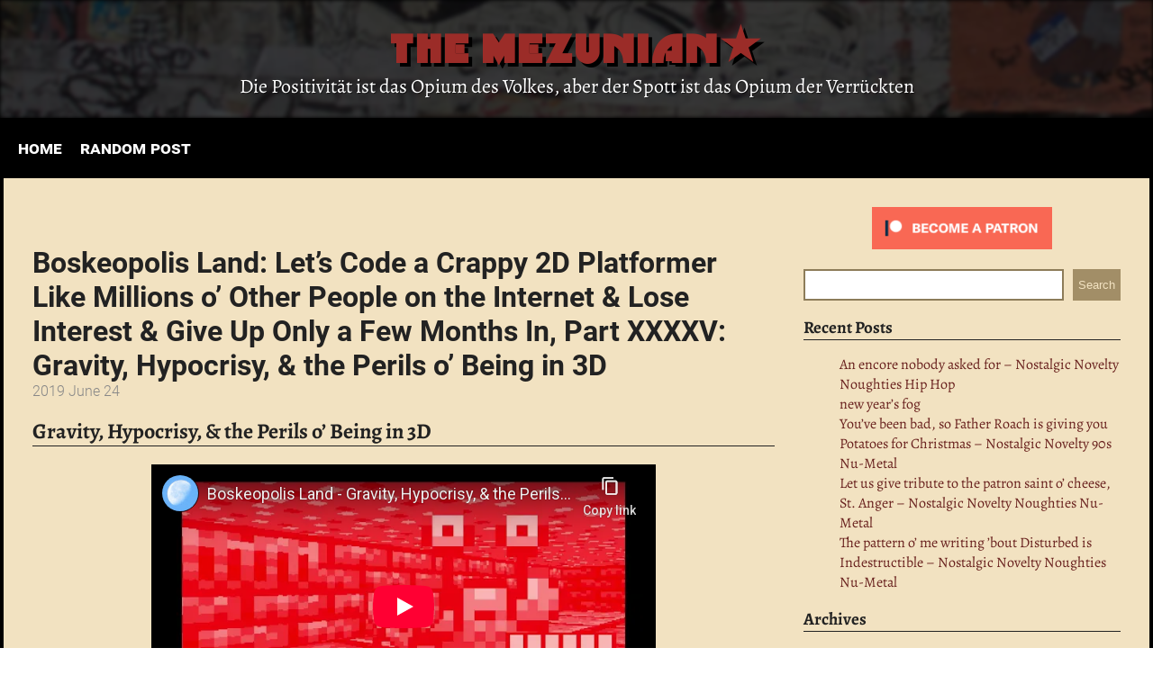

--- FILE ---
content_type: text/html; charset=UTF-8
request_url: https://www.mezunian.com/2019/06/
body_size: 11843
content:
<!DOCTYPE html>
<html lang="en-US">

<head>
	<title>Boskeopolis Land: Let’s Code a Crappy 2D Platformer Like Millions o’ Other People on the Internet &#038; Lose Interest &#038; Give Up Only a Few Months In, Part XXXXV: Gravity, Hypocrisy, &#038; the Perils o’ Being in 3D | The Mezunian - Die Positivität ist das Opium des Volkes, aber der Spott ist das Opium der Verrückten</title>	<link rel="apple-touch-icon" sizes="180x180" href="https://www.mezunian.com/wp-content/themes/dasthema/assets/dist/apple-touch-icon.png">
	<link rel="icon" type="image/png" sizes="32x32" href="https://www.mezunian.com/wp-content/themes/dasthema/assets/dist/favicon-32x32.png">
	<link rel="icon" type="image/png" sizes="16x16" href="https://www.mezunian.com/wp-content/themes/dasthema/assets/dist/favicon-16x16.png">
	<link rel="manifest" href="https://www.mezunian.com/wp-content/themes/dasthema/assets/dist/site.webmanifest">
	<link rel="mask-icon" href="https://www.mezunian.com/wp-content/themes/dasthema/assets/dist/safari-pinned-tab.svg" color="#5bbad5">
	<link rel="shortcut icon" href="https://www.mezunian.com/wp-content/themes/dasthema/assets/dist/favicon.ico">
	<meta name="msapplication-TileColor" content="#b91d47">
	<meta name="msapplication-config" content="https://www.mezunian.com/wp-content/themes/dasthema/assets/dist/browserconfig.xml">
	<meta name="theme-color" content="#ffffff">
	<meta name='robots' content='max-image-preview:large' />
	<style>img:is([sizes="auto" i], [sizes^="auto," i]) { contain-intrinsic-size: 3000px 1500px }</style>
	<link rel='stylesheet' id='wp-block-library-css' href='https://www.mezunian.com/wp-includes/css/dist/block-library/style.min.css?ver=6.8.3' type='text/css' media='all' />
<style id='classic-theme-styles-inline-css' type='text/css'>
/*! This file is auto-generated */
.wp-block-button__link{color:#fff;background-color:#32373c;border-radius:9999px;box-shadow:none;text-decoration:none;padding:calc(.667em + 2px) calc(1.333em + 2px);font-size:1.125em}.wp-block-file__button{background:#32373c;color:#fff;text-decoration:none}
</style>
<link rel='stylesheet' id='main_css-css' href='https://www.mezunian.com/wp-content/themes/dasthema/assets/dist/index.css?ver=1711890465' type='text/css' media='all' />
<link rel="https://api.w.org/" href="https://www.mezunian.com/wp-json/" /><link rel="EditURI" type="application/rsd+xml" title="RSD" href="https://www.mezunian.com/xmlrpc.php?rsd" />
<meta name="generator" content="WordPress 6.8.3" />
		<style type="text/css" id="wp-custom-css">
			@media (max-width: 1199px) {
	.mezun-post-images-2 .mezun-post-img:not(:first-child),
	.mezun-post-images-3 .mezun-post-img:not(:first-child) {
		margin-top: 0;
		border-top: 0;
	}
	
	.mezun-post-images-2 .mezun-post-img:not(:last-child),
	.mezun-post-images-3 .mezun-post-img:not(:last-child) {
		margin-bottom: 0;
	}
}

@media (min-width: 1200px) {
	.mezun-post-images-2 {
		display: grid;
		grid-template-columns:repeat(2, fit-content(100%));
	}
	.mezun-post-images-3 {
		display: grid;
		grid-template-columns:repeat(3, fit-content(100%));
	}
	
	.mezun-post-images-2 .mezun-post-img:not(:first-child),
	.mezun-post-images-3 .mezun-post-img:not(:first-child) {
		border-left: 0;
	}
}		</style>
		</head>

<body class="mezun-body mezun-body-boskeopolis-land-lets-code-a-crappy-2d-platformer-like-millions-o-other-people-on-the-internet-lose-interest-give-up-only-a-few-months-in-part-xxxxv-gravity-hypocrisy-the">

	<header class="mezun-main-header">
		<figure class="mezun-main-header-bg">
				<picture>
					<source
				media="(max-width: 800px)"				
				srcset="https://www.mezunian.com/wp-content/themes/dasthema/assets/dist/seattle-fliers-800x300.jpg 800w, https://www.mezunian.com/wp-content/themes/dasthema/assets/dist/seattle-fliers-1200x450.jpg 1200w, https://www.mezunian.com/wp-content/themes/dasthema/assets/dist/seattle-fliers-1600x600.jpg 1600w"
				sizes="(max-width: 800px) 800px, (max-width: 1200px) 1200px, 1600px"
			/>
					<source
				media="(max-width: 1200px)"				
				srcset="https://www.mezunian.com/wp-content/themes/dasthema/assets/dist/seattle-fliers-1200x200.jpg 1200w, https://www.mezunian.com/wp-content/themes/dasthema/assets/dist/seattle-fliers-1600x300.jpg 1600w, https://www.mezunian.com/wp-content/themes/dasthema/assets/dist/seattle-fliers-2400x400.jpg 2400w"
				sizes="(max-width: 1200px) 1200px, (max-width: 1600px) 1600px, 2400px"
			/>
					<source
				media="(max-width: 1600px)"				
				srcset="https://www.mezunian.com/wp-content/themes/dasthema/assets/dist/seattle-fliers-1600x200.jpg 1600w, https://www.mezunian.com/wp-content/themes/dasthema/assets/dist/seattle-fliers-2400x300.jpg 2400w, https://www.mezunian.com/wp-content/themes/dasthema/assets/dist/seattle-fliers-3200x400.jpg 3200w"
				sizes="(max-width: 1600px) 1600px, (max-width: 2400px) 2400px, 3200px"
			/>
					<source
				media="(max-width: 1920px)"				
				srcset="https://www.mezunian.com/wp-content/themes/dasthema/assets/dist/seattle-fliers-1920x200.jpg 1920w, https://www.mezunian.com/wp-content/themes/dasthema/assets/dist/seattle-fliers-2880x300.jpg 2880w, https://www.mezunian.com/wp-content/themes/dasthema/assets/dist/seattle-fliers-3840x400.jpg 3840w"
				sizes="(max-width: 1920px) 1920px, (max-width: 2880px) 2880px, 3840px"
			/>
					<source
				media="(max-width: 2560px)"				
				srcset="https://www.mezunian.com/wp-content/themes/dasthema/assets/dist/seattle-fliers-2560x200.jpg 2560w, https://www.mezunian.com/wp-content/themes/dasthema/assets/dist/seattle-fliers-3840x300.jpg 3840w"
				sizes="(max-width: 2560px) 2560px, 3840px"
			/>
					<source
				media="(min-width: 2561px)"				
				srcset="https://www.mezunian.com/wp-content/themes/dasthema/assets/dist/seattle-fliers-3840x200.jpg 3840w"
				sizes="3840px"
			/>
				<img
			class="mezun-main-header-bg-img mezun-main-header-bg-img-seattle-fliers"
			src="https://www.mezunian.com/wp-content/themes/dasthema/assets/dist/seattle-fliers-800x300.jpg"
			alt=""
		/>
	</picture>
			</figure>
		<h1 class="mezun-main-header-title">The Mezunian</h1>
		<h2 class="mezun-main-header-subtitle">Die Positivität ist das Opium des Volkes, aber der Spott ist das Opium der Verrückten</h2>
	</header> <!-- MAIN_HEADER -->

	<nav class="mezun-main-nav"><ul class="mezun-main-nav-list"><li class="mezun-main-nav-list-item mezun-main-nav-list-item-home"><a class="mezun-main-nav-list-link mezun-main-nav-list-link-home" href="https://www.mezunian.com">Home</a></li><li class="mezun-main-nav-list-item mezun-main-nav-list-item-random-post"><a class="mezun-main-nav-list-link mezun-main-nav-list-link-random-post" href="https://www.mezunian.com/2014/12/05/admitted-lover-o-mediocrity-changes-mind-now-thinks-mediocrity-is-for-assholes/">Random Post</a></li></ul></nav> <!-- MAIN_NAV -->
	<section class="mezun-content">

		<section class="mezun-main-content mezun-main-content-boskeopolis-land-lets-code-a-crappy-2d-platformer-like-millions-o-other-people-on-the-internet-lose-interest-give-up-only-a-few-months-in-part-xxxxv-gravity-hypocrisy-the">
	<nav class="mezun-group-posts-sequence-nav mezun-group-posts-sequence-navtop"><ul class="mezun-group-posts-sequence-list"></ul></nav>	
		
		<article class="mezun-post">
		
					
			<h1 class="mezun-piece-title mezun-post-title">
				<a href="https://www.mezunian.com/2019/06/24/boskeopolis-land-lets-code-a-crappy-2d-platformer-like-millions-o-other-people-on-the-internet-lose-interest-give-up-only-a-few-months-in-part-xxxxv-gravity-hypocrisy-the/">					Boskeopolis Land: Let’s Code a Crappy 2D Platformer Like Millions o’ Other People on the Internet &#038; Lose Interest &#038; Give Up Only a Few Months In, Part XXXXV: Gravity, Hypocrisy, &#038; the Perils o’ Being in 3D				</a>			</h1>
			
			<div class="mezun-piece-date mezun-post-date">2019 June 24</div>
			
			<div class="mezun-piece-content mezun-post-content">
				<h2>Gravity, Hypocrisy, &#038; the Perils o’ Being in 3D</h2>
<p><iframe class="mezun-post-video" width="560" height="315" src="https://www.youtube-nocookie.com/embed/fca3ArtesVI" frameborder="0" allow="accelerometer; autoplay; encrypted-media; gyroscope; picture-in-picture" allowfullscreen></iframe></p>
<p>I’m surprised this made it past the rejection bin. This started as an idle, silly idea that I planned to procrastinate to the sequel, ’specially due to the rigidity o’ this game engine, thanks to me to being a terrible programmer who was an e’en terribler programer when I started mo’ than 2 years ago. However, I figured out an easy way to do it by just adding some flags to hide all the blocks, make all the sprites invisible, &#038; then just create a background that draws everything seen in this level. This is thanks to the MapLayer class being ridiculously flexible: it’s basically just an update &#038; render virtual method.</p>
<p>This level &#038; associated classes all have “Doom” in their name, but they should truly be called “Wolfenstein3D”, as this level uses the much simpler raycasting method that that game uses, rather than <i>Doom</i>’s mo’ complicated ( &#038; mo’ powerful ) BSP trees. Raycasting works better for this game’s engine, as it works well with grid-based maps, which this game engine uses, whereas Doom’s system is based on lines which can be @ any angle ( &#038; thus can have walls that aren’t all @ 90° angles, as <i>Wolfenstein 3D</i> &#038; this game have ). That’s fine for me, since this is just 1 level &#038; it’s s’sposed to have a retro look. I can tell you that I’d worry ’bout how primitive the 16-pixel block textures ( smaller than <i>Wolfenstein</i>’s, actually, but the size o’ blocks in this Mario-inspired engine ) look stetched out before I worry ’bout perfectly square walls. Since this works well with grid-based maps, I can just use a regular grid-based map &#038; keep their usual behavior. This pseudo-3d gimmick is nothing mo’ than a visual gimmick o’er a normal isometric 2D level — basically just <a href="https://www.mezunian.com/2017/02/20/lets-code-a-crappy-2d-platformer-like-millions-o-other-people-on-the-internet-lose-interest-give-up-only-a-few-months-in-part-xiii/">“Maybe I’m a Maze”</a>, but with simpler, slower enemies that you can kill off. The walls are just regular solid blocks, the gems &#038; hearts are the same gem &#038; heart blocks used in all the other levels, &#038; thus I didn’t have to add any new behavior there. Only the hero, enemy, &#038; bullet sprites needed much new behavioral programming, &#038; that was mostly to handle moving in various angles.</p>
<p>For those curious, the gist o’ raycasting is that you calculate a ray for each vertical stripe o’ the screen measuring the distance ’tween the nearest solid block on the grid &#038; the player ( to be mo’ accurate, a point on an invisible line perpendicular to the player &#038; a li’ in front o’ the player to prevent a strange fish-eye perspective ) &#038; using that distance to calculate how tall that line o’ wall should be, with larger distances giving shorter lines &#038; shorter distances giving longer lines, simulating walls shrinking in the distance. ’Course, there’s many other complications, like applying a texture to these lines ( in my case, I just calculate which texture X it should have &#038; just stretch the texture block o’er the height o’ the line, which is mo’ efficient for SDL &#038; GPU than manually calculating each pixel ), creating perspective textures on the floor &#038; ceiling ( it’s a blur to me how I did this, though I do remember that the #s for the ceiling &#038; floor are the same, just using a different offset for different textures ), &#038; adding in “objects”, like the crab enemies, the bullets, the gems, &#038; hearts &#038; cutting out parts that are hidden ’hind walls ( this was actually the hardest part ). Since I have no idea what I’m doing for e’en basic programming, it’s obvious that I relied on learning how to do this nonsense from other sources, with <a href="https://lodev.org/cgtutor/raycasting.html">this tutorial</a> as a major influence, as well as <a href="http://fabiensanglard.net/Game_Engine_Black_Book/index.php">Fabien Sanglard’s excellent in-depth study o’ <i>Wolfenstein 3D</i>’s source code, <i>The Black Book of Wolfenstein 3D</i></a>, which is what inspired this idea in the 1st-place ( though <i>Wolfenstein 3D</i> used so much assembly &#038; so many arcane optimizations that most o’ its code wouldn&#8217;t work well for my project ). I did, however, twist the code I copied a lot so that it’s now virtually impossible to recognize, sometimes for petty anal-retentive reasons ( I don’t like free variables that change round a lot ) &#038; some for optimization reasons, due to the difference ’tween low-memory computers that these guides were aimed for &#038; modern computers with their strange GPUs &#038; SDL with its immensely limited GPU control compared to OpenGL.</p>
<p>I ran into many subtle bugs ’long the way, ’cause this 3D-like business, e’en if just a graphical illusion, is far beyond what I’m used to. For instance, I don’t think my high school or my joke o’ a college I went to taught trigonometry, so I was just going off vague memories. ( I still don’t know what sine &#038; cosine do, but I know I remember I used it for calculating angles on the shmup level I still haven’t finished yet, so it makes sense here ). &#038; then I would just rely on trying things out &#038; seeing what happens. The last bug I ran into was when I changed the shooting so that the bullet appeared a block or so in front o’ the player when shooting, so the bullet starts @ a size you’d expect to come from the slingshot &#038; not @ the size o’ the screen ( which would make it look like Autumn is shooting rocks bigger than she is ), only for it to start @ the sides o’ the player when pointing in certain angles ( which makes e’en less sense, visually ). When creating this, I set the bullet to be an offset from the player’s center, which seemed most balanced; turned out, simply changing it to the x &#038; y position ( which is the top left ) made it work exactly as expected. This still makes less sense to me.</p>
<p>For a long time before that, both bullets &#038; the player moved in weird angles. This was less obvious for the player, since you can’t see them; for the longest time, I just thought ’twas just my imprecise angling while playing. I finally realized the cause was that the acceleration &#038; velocity system I use for regular 2D movement doesn’t work with this strange angled movement. For those who don’t already know, almost all sprites move by setting acceleration, which is added to velocity every frame, which gets capped @ a set top speed, &#038; that velocity is added to position. This works great for, say, 2D platformer movement ( &#038; is, in fact, how movement in Mario games works — though they oft have weird acceleration oscillations for reasons I don’t understand ). However, for angled movement, this, with the velocity cap, creates a subtle problem: if your angle is so that you move mo’ on 1 axis than the other, then that axis’s speed will be greater than the other axis. However, due to the speed cap ( which is necessary to keep you from going just zipping through everything ), after the bigger axis reaches the speed cap before the other axis, the other axis keeps gaining speed till it reaches the same cap, which gradually transforms all non-straight angles ( all angles that don’t have the lesser axis as exactly 0 ) to 45°. This, logically, causes the very effect I could see from the beginning: veering parabolas. The level as shown just has constant speed for the player &#038; bullet sprites, which fixes this ( though, an example o’ this game engine’s stupid built-in rigidity, ’cause I have it built into the core sprite class that collision detection relies on the built-in velocity properties to work, I do still have to set velocity, or else do a bunch o’ work creating a new collision detection just for this level ).</p>
<p>The 1 exception to this fix are the crab enemies: they still fall under the ol’ movement glitch, as you can see by their weird sideways movement in the video. I did this on purpose as I prefer this movement for them — it fits their crablike nature perfectly. The only bug with them is why I have crab enemies in a dungeon. The answer: I can’t think o’ an enemy design I like better than them &#038; they have a simple animation that isn’t a headache to depict.</p>
<p>The challenge offered by the crab enemies is interesting to me: since this is a 1st-cycle level, I made this level very easy. The crabs aren’t very fast &#038; you have to basically try to get hurt if you see 1 coming up to you &#038; can’t shoot it down before it touches you. That is if you’re not racing round with strafing ( like in most games with 3D movement, strafing is quicker than just moving forward, which is why I move like a <i>Goldeneye 007</i> speedrun in the time challenge part o’ the video ); if you are, they can sneak up on you when you can’t see them clearly.</p>
<p>Since this level is so easy, I didn’t feel any qualm with forcing the player to explore the whole maze &#038; collect every gem in the level to get the gem challenge. But man can it take long, &#038; makes me wonder if I should’ve picked a less monotonous song for this level ( “Boskeopolis Underground” had this same problem ). I was not happy when recording this video &#038; actually dying to a crab somehow when halfway through attempting this, making me do it all o’er ’gain.</p>
<p>The time challenge, meanwhile, is easy if you know the strafing trick, ‘cause I didn’t want to force players to figure out such an obtuse trick to complete the game.</p>
<p><a href="https://github.com/jjwmezun/boskeopolis-land">Source code</a></p>
							</div> <!-- POST_CONTENT -->
			
			<div class="mezun-piece-categories mezun-post-categories">
				Posted in <a href="https://www.mezunian.com/category/programming/boskeopolis-land/" rel="category tag">Boskeopolis Land</a>, <a href="https://www.mezunian.com/category/programming/" rel="category tag">Programming</a>			</div> <!-- POST_CONTENT -->
			
						
		</article>

		
		<article class="mezun-post">
		
					
			<h1 class="mezun-piece-title mezun-post-title">
				<a href="https://www.mezunian.com/2019/06/21/lying-back-in-a-pond/">					lying back in a pond				</a>			</h1>
			
			<div class="mezun-piece-date mezun-post-date">2019 June 21</div>
			
			<div class="mezun-piece-content mezun-post-content">
				<div class="mezun-verse mezun-haiku">
<p>Summer day off ~</p>
<p>lying back in a pond,</p>
<p>pine cone.</p>
</div>
<img decoding="async" src="https://www.mezunian.com/wp-content/uploads/2019/06/pinecone.jpg?m=1701871899" class="mezun-post-img" alt="" />
							</div> <!-- POST_CONTENT -->
			
			<div class="mezun-piece-categories mezun-post-categories">
				Posted in <a href="https://www.mezunian.com/category/poetry/haiku-senryu-y-amigos/" rel="category tag">Haiku, Senryu y amigos</a>, <a href="https://www.mezunian.com/category/poetry/" rel="category tag">Poetry</a>			</div> <!-- POST_CONTENT -->
			
						
		</article>

		
		<article class="mezun-post">
		
					
			<h1 class="mezun-piece-title mezun-post-title">
				<a href="https://www.mezunian.com/2019/06/16/best-quiz-on-the-internet/">					Best Quiz on the Internet				</a>			</h1>
			
			<div class="mezun-piece-date mezun-post-date">2019 June 16</div>
			
			<div class="mezun-piece-content mezun-post-content">
				<p>While looking up webliterature I bychance found an <i>Animal Farm</i> quiz &#038; for some reason tried it real quick. I’m glad I did.</p>
<p>For instance, we start with this excellent math wherein a perfect 7 out o’ 7 transforms into a mere 88%:</p>
<img decoding="async" src="https://www.mezunian.com/wp-content/uploads/2019/06/best-quiz-1.jpg?m=1701871899" class="mezun-post-img" alt="Quiz Results. Your Score: 7 of 7 (88%). Average Score for this quiz: 5.73 of 8 (72%)." />
<p>I wondered how one could make such a simple math mistake on a computer program till I noticed the average score &#038; saw “of 8”, which indicates that this quiz probably used to have 8 answers &#038; the developer forgot to change the max used for the % calculation for “Your Score” ( which means the code for calculating that is different from what is used for the average score calculation &#038; that the max # is manually put in everywhere, which is to say, bad programming ).</p>
<p>&#038; then we have totally correct answers, like that Snowball represents Vladimir Lenin.</p>
<img decoding="async" src="https://www.mezunian.com/wp-content/uploads/2019/06/best-quiz-2.jpg?m=1701871899" class="mezun-post-img" alt="Your answer was correct. Who does Snowball represent? Your answer was: Vladimir Lenin. The correct answer is: Vladimir Lenin." />
<p>¿Does everyone remember when Stalin chased Lenin out o’ Russia? I can only imagine that Stalin’s attempts to erase Trotsky from history just worked so well that the geniuses who made this quiz forgot he existed.</p>
<p>&#038; then we have the best answers to any multiple-choice question:</p>
<img decoding="async" src="https://www.mezunian.com/wp-content/uploads/2019/06/best-quiz-3.jpg?m=1701871899" class="mezun-post-img" alt="Question #6: Who does Old Major represent? 1. The writings of Karl Marx. 2. The mind of Carl Marxx." />
<p>You know a quiz is good when 1 o’ its questions has 2 choices for answers: guy &#038; same guy with misspelled name.</p>
<p>I also love how the use o’ the word “who” implies that Karl Marx’s writings &#038; his evil twin ( ¿or is he the good twin? ) “Carl Marxx”’s mind are independent living organisms. I think I saw that in a Red-Scare-era flick, <i>¡Attack o’ the Living Brain o’ Carl Marxx!</i>. It’s completely true, though: I always have to remember to keep my copy o’ <i>Das Kapital</i> fed &#038; watered every day.</p>
							</div> <!-- POST_CONTENT -->
			
			<div class="mezun-piece-categories mezun-post-categories">
				Posted in <a href="https://www.mezunian.com/category/programming/" rel="category tag">Programming</a>, <a href="https://www.mezunian.com/category/web-design/" rel="category tag">Web Design</a>			</div> <!-- POST_CONTENT -->
			
						
		</article>

		
		<article class="mezun-post">
		
					
			<h1 class="mezun-piece-title mezun-post-title">
				<a href="https://www.mezunian.com/2019/06/07/my-reading-partner/">					my reading partner				</a>			</h1>
			
			<div class="mezun-piece-date mezun-post-date">2019 June 7</div>
			
			<div class="mezun-piece-content mezun-post-content">
				<img decoding="async" src="https://www.mezunian.com/wp-content/uploads/2019/05/reading-partner.jpg?m=1701871898" class="mezun-post-img" alt="" />
<div class="mezun-verse mezun-haiku">
<p>Bright June morn ~</p>
<p>my reading partner,</p>
<p>orange peels.</p>
</div>
							</div> <!-- POST_CONTENT -->
			
			<div class="mezun-piece-categories mezun-post-categories">
				Posted in <a href="https://www.mezunian.com/category/poetry/haiku-senryu-y-amigos/" rel="category tag">Haiku, Senryu y amigos</a>, <a href="https://www.mezunian.com/category/poetry/" rel="category tag">Poetry</a>			</div> <!-- POST_CONTENT -->
			
						
		</article>

		
	<nav class="mezun-group-posts-sequence-nav mezun-group-posts-sequence-navbottom"><ul class="mezun-group-posts-sequence-list"></ul></nav>	
	</section> <!-- MAIN_CONTENT -->

	<section class="mezun-secondary-content" role="complementary">
						<div>
<div class="jjw-patreon-button"><a class="jjw-patreon-button-link" rel="nofollow" href="https://www.patreon.com/jjwmezun?utm_content=site_sidebar_widget" aria-label="Click to become a patron at Patreon!"><img decoding="async" class="jjw-patreon-button-img" src="/wp-content/themes/dasthema/assets/dist/become-a-patron-button.png" alt="Become a patron at Patreon!"/></a></div>
</div><div><form role="search" method="get" action="https://www.mezunian.com/" class="wp-block-search__button-outside wp-block-search__text-button wp-block-search"    ><label class="wp-block-search__label" for="wp-block-search__input-1" >Search</label><div class="wp-block-search__inside-wrapper " ><input class="wp-block-search__input" id="wp-block-search__input-1" placeholder="" value="" type="search" name="s" required /><button aria-label="Search" class="wp-block-search__button wp-element-button" type="submit" >Search</button></div></form></div><div>
<h2 class="wp-block-heading">Recent Posts</h2>
</div><div><ul class="wp-block-latest-posts__list wp-block-latest-posts"><li><a class="wp-block-latest-posts__post-title" href="https://www.mezunian.com/2026/01/09/an-encore-nobody-asked-for-nostalgic-novelty-noughties-hip-hop/">An encore nobody asked for – Nostalgic Novelty Noughties Hip Hop</a></li>
<li><a class="wp-block-latest-posts__post-title" href="https://www.mezunian.com/2026/01/01/new-years-fog/">new year’s fog</a></li>
<li><a class="wp-block-latest-posts__post-title" href="https://www.mezunian.com/2025/12/19/youve-been-bad-so-father-roach-is-giving-you-potatoes-for-christmas-nostalgic-novelty-90s-nu-metal/">You’ve been bad, so Father Roach is giving you Potatoes for Christmas – Nostalgic Novelty 90s Nu-Metal</a></li>
<li><a class="wp-block-latest-posts__post-title" href="https://www.mezunian.com/2025/11/21/let-us-give-tribute-to-the-patron-saint-o-cheese-st-anger-nostalgic-novelty-noughties-nu-metal/">Let us give tribute to the patron saint o’ cheese, St. Anger – Nostalgic Novelty Noughties Nu-Metal</a></li>
<li><a class="wp-block-latest-posts__post-title" href="https://www.mezunian.com/2025/10/31/the-pattern-o-me-writing-bout-disturbed-is-indestructible-nostalgic-novelty-noughties-nu-metal/">The pattern o’ me writing ’bout Disturbed is Indestructible – Nostalgic Novelty Noughties Nu-Metal</a></li>
</ul></div><div>
<h2 class="wp-block-heading">Archives</h2>
</div><div>						<div class="jjw-collapsible-archive">
									<ul>
							<li
					class="jjw-collapsible-archive-year"
					data-year="2026"
					data-count="2"
					data-show="true"
				>
					<a
						href="/2026/"
					>
						2026					</a>
					( 2 )
							<ul>
							<li
					class="jjw-collapsible-archive-month"
					data-month-num="1"
					data-month-name="January"
					data-count="2"
					data-show="true"
				>
					<a
						href="/2026/01/"
					>
						January					</a>
					( 1 )
													<ul>
							<li
					class="jjw-collapsible-archive-post"
				>
					<a
						href="https://www.mezunian.com/2026/01/09/an-encore-nobody-asked-for-nostalgic-novelty-noughties-hip-hop/">
						An encore nobody asked for – Nostalgic Novelty Noughties Hip Hop					</a>
				</li>
							<li
					class="jjw-collapsible-archive-post"
				>
					<a
						href="https://www.mezunian.com/2026/01/01/new-years-fog/">
						new year’s fog					</a>
				</li>
					</ul>
										</li>
					</ul>
					</li>
							<li
					class="jjw-collapsible-archive-year"
					data-year="2025"
					data-count="27"
					data-show="false"
				>
					<a
						href="/2025/"
					>
						2025					</a>
					( 27 )
							<ul>
							<li
					class="jjw-collapsible-archive-month"
					data-month-num="12"
					data-month-name="December"
					data-count="1"
					data-show="false"
				>
					<a
						href="/2025/12/"
					>
						December					</a>
					( 12 )
									</li>
							<li
					class="jjw-collapsible-archive-month"
					data-month-num="11"
					data-month-name="November"
					data-count="1"
					data-show="false"
				>
					<a
						href="/2025/11/"
					>
						November					</a>
					( 11 )
									</li>
							<li
					class="jjw-collapsible-archive-month"
					data-month-num="10"
					data-month-name="October"
					data-count="3"
					data-show="false"
				>
					<a
						href="/2025/10/"
					>
						October					</a>
					( 10 )
									</li>
							<li
					class="jjw-collapsible-archive-month"
					data-month-num="9"
					data-month-name="September"
					data-count="2"
					data-show="false"
				>
					<a
						href="/2025/09/"
					>
						September					</a>
					( 9 )
									</li>
							<li
					class="jjw-collapsible-archive-month"
					data-month-num="8"
					data-month-name="August"
					data-count="1"
					data-show="false"
				>
					<a
						href="/2025/08/"
					>
						August					</a>
					( 8 )
									</li>
							<li
					class="jjw-collapsible-archive-month"
					data-month-num="7"
					data-month-name="July"
					data-count="1"
					data-show="false"
				>
					<a
						href="/2025/07/"
					>
						July					</a>
					( 7 )
									</li>
							<li
					class="jjw-collapsible-archive-month"
					data-month-num="6"
					data-month-name="June"
					data-count="2"
					data-show="false"
				>
					<a
						href="/2025/06/"
					>
						June					</a>
					( 6 )
									</li>
							<li
					class="jjw-collapsible-archive-month"
					data-month-num="5"
					data-month-name="May"
					data-count="5"
					data-show="false"
				>
					<a
						href="/2025/05/"
					>
						May					</a>
					( 5 )
									</li>
							<li
					class="jjw-collapsible-archive-month"
					data-month-num="4"
					data-month-name="April"
					data-count="1"
					data-show="false"
				>
					<a
						href="/2025/04/"
					>
						April					</a>
					( 4 )
									</li>
							<li
					class="jjw-collapsible-archive-month"
					data-month-num="3"
					data-month-name="March"
					data-count="4"
					data-show="false"
				>
					<a
						href="/2025/03/"
					>
						March					</a>
					( 3 )
									</li>
							<li
					class="jjw-collapsible-archive-month"
					data-month-num="2"
					data-month-name="February"
					data-count="2"
					data-show="false"
				>
					<a
						href="/2025/02/"
					>
						February					</a>
					( 2 )
									</li>
							<li
					class="jjw-collapsible-archive-month"
					data-month-num="1"
					data-month-name="January"
					data-count="4"
					data-show="false"
				>
					<a
						href="/2025/01/"
					>
						January					</a>
					( 1 )
									</li>
					</ul>
					</li>
							<li
					class="jjw-collapsible-archive-year"
					data-year="2024"
					data-count="95"
					data-show="false"
				>
					<a
						href="/2024/"
					>
						2024					</a>
					( 95 )
							<ul>
							<li
					class="jjw-collapsible-archive-month"
					data-month-num="12"
					data-month-name="December"
					data-count="1"
					data-show="false"
				>
					<a
						href="/2024/12/"
					>
						December					</a>
					( 12 )
									</li>
							<li
					class="jjw-collapsible-archive-month"
					data-month-num="11"
					data-month-name="November"
					data-count="6"
					data-show="false"
				>
					<a
						href="/2024/11/"
					>
						November					</a>
					( 11 )
									</li>
							<li
					class="jjw-collapsible-archive-month"
					data-month-num="10"
					data-month-name="October"
					data-count="8"
					data-show="false"
				>
					<a
						href="/2024/10/"
					>
						October					</a>
					( 10 )
									</li>
							<li
					class="jjw-collapsible-archive-month"
					data-month-num="9"
					data-month-name="September"
					data-count="4"
					data-show="false"
				>
					<a
						href="/2024/09/"
					>
						September					</a>
					( 9 )
									</li>
							<li
					class="jjw-collapsible-archive-month"
					data-month-num="8"
					data-month-name="August"
					data-count="13"
					data-show="false"
				>
					<a
						href="/2024/08/"
					>
						August					</a>
					( 8 )
									</li>
							<li
					class="jjw-collapsible-archive-month"
					data-month-num="7"
					data-month-name="July"
					data-count="12"
					data-show="false"
				>
					<a
						href="/2024/07/"
					>
						July					</a>
					( 7 )
									</li>
							<li
					class="jjw-collapsible-archive-month"
					data-month-num="6"
					data-month-name="June"
					data-count="4"
					data-show="false"
				>
					<a
						href="/2024/06/"
					>
						June					</a>
					( 6 )
									</li>
							<li
					class="jjw-collapsible-archive-month"
					data-month-num="5"
					data-month-name="May"
					data-count="4"
					data-show="false"
				>
					<a
						href="/2024/05/"
					>
						May					</a>
					( 5 )
									</li>
							<li
					class="jjw-collapsible-archive-month"
					data-month-num="4"
					data-month-name="April"
					data-count="14"
					data-show="false"
				>
					<a
						href="/2024/04/"
					>
						April					</a>
					( 4 )
									</li>
							<li
					class="jjw-collapsible-archive-month"
					data-month-num="3"
					data-month-name="March"
					data-count="12"
					data-show="false"
				>
					<a
						href="/2024/03/"
					>
						March					</a>
					( 3 )
									</li>
							<li
					class="jjw-collapsible-archive-month"
					data-month-num="2"
					data-month-name="February"
					data-count="8"
					data-show="false"
				>
					<a
						href="/2024/02/"
					>
						February					</a>
					( 2 )
									</li>
							<li
					class="jjw-collapsible-archive-month"
					data-month-num="1"
					data-month-name="January"
					data-count="9"
					data-show="false"
				>
					<a
						href="/2024/01/"
					>
						January					</a>
					( 1 )
									</li>
					</ul>
					</li>
							<li
					class="jjw-collapsible-archive-year"
					data-year="2023"
					data-count="124"
					data-show="false"
				>
					<a
						href="/2023/"
					>
						2023					</a>
					( 124 )
							<ul>
							<li
					class="jjw-collapsible-archive-month"
					data-month-num="12"
					data-month-name="December"
					data-count="16"
					data-show="false"
				>
					<a
						href="/2023/12/"
					>
						December					</a>
					( 12 )
									</li>
							<li
					class="jjw-collapsible-archive-month"
					data-month-num="11"
					data-month-name="November"
					data-count="11"
					data-show="false"
				>
					<a
						href="/2023/11/"
					>
						November					</a>
					( 11 )
									</li>
							<li
					class="jjw-collapsible-archive-month"
					data-month-num="10"
					data-month-name="October"
					data-count="15"
					data-show="false"
				>
					<a
						href="/2023/10/"
					>
						October					</a>
					( 10 )
									</li>
							<li
					class="jjw-collapsible-archive-month"
					data-month-num="9"
					data-month-name="September"
					data-count="9"
					data-show="false"
				>
					<a
						href="/2023/09/"
					>
						September					</a>
					( 9 )
									</li>
							<li
					class="jjw-collapsible-archive-month"
					data-month-num="8"
					data-month-name="August"
					data-count="10"
					data-show="false"
				>
					<a
						href="/2023/08/"
					>
						August					</a>
					( 8 )
									</li>
							<li
					class="jjw-collapsible-archive-month"
					data-month-num="7"
					data-month-name="July"
					data-count="9"
					data-show="false"
				>
					<a
						href="/2023/07/"
					>
						July					</a>
					( 7 )
									</li>
							<li
					class="jjw-collapsible-archive-month"
					data-month-num="6"
					data-month-name="June"
					data-count="9"
					data-show="false"
				>
					<a
						href="/2023/06/"
					>
						June					</a>
					( 6 )
									</li>
							<li
					class="jjw-collapsible-archive-month"
					data-month-num="5"
					data-month-name="May"
					data-count="9"
					data-show="false"
				>
					<a
						href="/2023/05/"
					>
						May					</a>
					( 5 )
									</li>
							<li
					class="jjw-collapsible-archive-month"
					data-month-num="4"
					data-month-name="April"
					data-count="10"
					data-show="false"
				>
					<a
						href="/2023/04/"
					>
						April					</a>
					( 4 )
									</li>
							<li
					class="jjw-collapsible-archive-month"
					data-month-num="3"
					data-month-name="March"
					data-count="7"
					data-show="false"
				>
					<a
						href="/2023/03/"
					>
						March					</a>
					( 3 )
									</li>
							<li
					class="jjw-collapsible-archive-month"
					data-month-num="2"
					data-month-name="February"
					data-count="10"
					data-show="false"
				>
					<a
						href="/2023/02/"
					>
						February					</a>
					( 2 )
									</li>
							<li
					class="jjw-collapsible-archive-month"
					data-month-num="1"
					data-month-name="January"
					data-count="9"
					data-show="false"
				>
					<a
						href="/2023/01/"
					>
						January					</a>
					( 1 )
									</li>
					</ul>
					</li>
							<li
					class="jjw-collapsible-archive-year"
					data-year="2022"
					data-count="119"
					data-show="false"
				>
					<a
						href="/2022/"
					>
						2022					</a>
					( 119 )
							<ul>
							<li
					class="jjw-collapsible-archive-month"
					data-month-num="12"
					data-month-name="December"
					data-count="9"
					data-show="false"
				>
					<a
						href="/2022/12/"
					>
						December					</a>
					( 12 )
									</li>
							<li
					class="jjw-collapsible-archive-month"
					data-month-num="11"
					data-month-name="November"
					data-count="15"
					data-show="false"
				>
					<a
						href="/2022/11/"
					>
						November					</a>
					( 11 )
									</li>
							<li
					class="jjw-collapsible-archive-month"
					data-month-num="10"
					data-month-name="October"
					data-count="12"
					data-show="false"
				>
					<a
						href="/2022/10/"
					>
						October					</a>
					( 10 )
									</li>
							<li
					class="jjw-collapsible-archive-month"
					data-month-num="9"
					data-month-name="September"
					data-count="14"
					data-show="false"
				>
					<a
						href="/2022/09/"
					>
						September					</a>
					( 9 )
									</li>
							<li
					class="jjw-collapsible-archive-month"
					data-month-num="8"
					data-month-name="August"
					data-count="10"
					data-show="false"
				>
					<a
						href="/2022/08/"
					>
						August					</a>
					( 8 )
									</li>
							<li
					class="jjw-collapsible-archive-month"
					data-month-num="7"
					data-month-name="July"
					data-count="8"
					data-show="false"
				>
					<a
						href="/2022/07/"
					>
						July					</a>
					( 7 )
									</li>
							<li
					class="jjw-collapsible-archive-month"
					data-month-num="6"
					data-month-name="June"
					data-count="11"
					data-show="false"
				>
					<a
						href="/2022/06/"
					>
						June					</a>
					( 6 )
									</li>
							<li
					class="jjw-collapsible-archive-month"
					data-month-num="5"
					data-month-name="May"
					data-count="9"
					data-show="false"
				>
					<a
						href="/2022/05/"
					>
						May					</a>
					( 5 )
									</li>
							<li
					class="jjw-collapsible-archive-month"
					data-month-num="4"
					data-month-name="April"
					data-count="13"
					data-show="false"
				>
					<a
						href="/2022/04/"
					>
						April					</a>
					( 4 )
									</li>
							<li
					class="jjw-collapsible-archive-month"
					data-month-num="3"
					data-month-name="March"
					data-count="7"
					data-show="false"
				>
					<a
						href="/2022/03/"
					>
						March					</a>
					( 3 )
									</li>
							<li
					class="jjw-collapsible-archive-month"
					data-month-num="2"
					data-month-name="February"
					data-count="6"
					data-show="false"
				>
					<a
						href="/2022/02/"
					>
						February					</a>
					( 2 )
									</li>
							<li
					class="jjw-collapsible-archive-month"
					data-month-num="1"
					data-month-name="January"
					data-count="5"
					data-show="false"
				>
					<a
						href="/2022/01/"
					>
						January					</a>
					( 1 )
									</li>
					</ul>
					</li>
							<li
					class="jjw-collapsible-archive-year"
					data-year="2021"
					data-count="39"
					data-show="false"
				>
					<a
						href="/2021/"
					>
						2021					</a>
					( 39 )
							<ul>
							<li
					class="jjw-collapsible-archive-month"
					data-month-num="12"
					data-month-name="December"
					data-count="2"
					data-show="false"
				>
					<a
						href="/2021/12/"
					>
						December					</a>
					( 12 )
									</li>
							<li
					class="jjw-collapsible-archive-month"
					data-month-num="11"
					data-month-name="November"
					data-count="2"
					data-show="false"
				>
					<a
						href="/2021/11/"
					>
						November					</a>
					( 11 )
									</li>
							<li
					class="jjw-collapsible-archive-month"
					data-month-num="10"
					data-month-name="October"
					data-count="4"
					data-show="false"
				>
					<a
						href="/2021/10/"
					>
						October					</a>
					( 10 )
									</li>
							<li
					class="jjw-collapsible-archive-month"
					data-month-num="9"
					data-month-name="September"
					data-count="3"
					data-show="false"
				>
					<a
						href="/2021/09/"
					>
						September					</a>
					( 9 )
									</li>
							<li
					class="jjw-collapsible-archive-month"
					data-month-num="8"
					data-month-name="August"
					data-count="4"
					data-show="false"
				>
					<a
						href="/2021/08/"
					>
						August					</a>
					( 8 )
									</li>
							<li
					class="jjw-collapsible-archive-month"
					data-month-num="7"
					data-month-name="July"
					data-count="4"
					data-show="false"
				>
					<a
						href="/2021/07/"
					>
						July					</a>
					( 7 )
									</li>
							<li
					class="jjw-collapsible-archive-month"
					data-month-num="6"
					data-month-name="June"
					data-count="4"
					data-show="false"
				>
					<a
						href="/2021/06/"
					>
						June					</a>
					( 6 )
									</li>
							<li
					class="jjw-collapsible-archive-month"
					data-month-num="5"
					data-month-name="May"
					data-count="8"
					data-show="false"
				>
					<a
						href="/2021/05/"
					>
						May					</a>
					( 5 )
									</li>
							<li
					class="jjw-collapsible-archive-month"
					data-month-num="4"
					data-month-name="April"
					data-count="3"
					data-show="false"
				>
					<a
						href="/2021/04/"
					>
						April					</a>
					( 4 )
									</li>
							<li
					class="jjw-collapsible-archive-month"
					data-month-num="3"
					data-month-name="March"
					data-count="2"
					data-show="false"
				>
					<a
						href="/2021/03/"
					>
						March					</a>
					( 3 )
									</li>
							<li
					class="jjw-collapsible-archive-month"
					data-month-num="2"
					data-month-name="February"
					data-count="2"
					data-show="false"
				>
					<a
						href="/2021/02/"
					>
						February					</a>
					( 2 )
									</li>
							<li
					class="jjw-collapsible-archive-month"
					data-month-num="1"
					data-month-name="January"
					data-count="1"
					data-show="false"
				>
					<a
						href="/2021/01/"
					>
						January					</a>
					( 1 )
									</li>
					</ul>
					</li>
							<li
					class="jjw-collapsible-archive-year"
					data-year="2020"
					data-count="40"
					data-show="false"
				>
					<a
						href="/2020/"
					>
						2020					</a>
					( 40 )
							<ul>
							<li
					class="jjw-collapsible-archive-month"
					data-month-num="12"
					data-month-name="December"
					data-count="1"
					data-show="false"
				>
					<a
						href="/2020/12/"
					>
						December					</a>
					( 12 )
									</li>
							<li
					class="jjw-collapsible-archive-month"
					data-month-num="11"
					data-month-name="November"
					data-count="4"
					data-show="false"
				>
					<a
						href="/2020/11/"
					>
						November					</a>
					( 11 )
									</li>
							<li
					class="jjw-collapsible-archive-month"
					data-month-num="10"
					data-month-name="October"
					data-count="3"
					data-show="false"
				>
					<a
						href="/2020/10/"
					>
						October					</a>
					( 10 )
									</li>
							<li
					class="jjw-collapsible-archive-month"
					data-month-num="9"
					data-month-name="September"
					data-count="1"
					data-show="false"
				>
					<a
						href="/2020/09/"
					>
						September					</a>
					( 9 )
									</li>
							<li
					class="jjw-collapsible-archive-month"
					data-month-num="8"
					data-month-name="August"
					data-count="1"
					data-show="false"
				>
					<a
						href="/2020/08/"
					>
						August					</a>
					( 8 )
									</li>
							<li
					class="jjw-collapsible-archive-month"
					data-month-num="7"
					data-month-name="July"
					data-count="2"
					data-show="false"
				>
					<a
						href="/2020/07/"
					>
						July					</a>
					( 7 )
									</li>
							<li
					class="jjw-collapsible-archive-month"
					data-month-num="6"
					data-month-name="June"
					data-count="1"
					data-show="false"
				>
					<a
						href="/2020/06/"
					>
						June					</a>
					( 6 )
									</li>
							<li
					class="jjw-collapsible-archive-month"
					data-month-num="5"
					data-month-name="May"
					data-count="8"
					data-show="false"
				>
					<a
						href="/2020/05/"
					>
						May					</a>
					( 5 )
									</li>
							<li
					class="jjw-collapsible-archive-month"
					data-month-num="4"
					data-month-name="April"
					data-count="7"
					data-show="false"
				>
					<a
						href="/2020/04/"
					>
						April					</a>
					( 4 )
									</li>
							<li
					class="jjw-collapsible-archive-month"
					data-month-num="3"
					data-month-name="March"
					data-count="6"
					data-show="false"
				>
					<a
						href="/2020/03/"
					>
						March					</a>
					( 3 )
									</li>
							<li
					class="jjw-collapsible-archive-month"
					data-month-num="2"
					data-month-name="February"
					data-count="3"
					data-show="false"
				>
					<a
						href="/2020/02/"
					>
						February					</a>
					( 2 )
									</li>
							<li
					class="jjw-collapsible-archive-month"
					data-month-num="1"
					data-month-name="January"
					data-count="3"
					data-show="false"
				>
					<a
						href="/2020/01/"
					>
						January					</a>
					( 1 )
									</li>
					</ul>
					</li>
							<li
					class="jjw-collapsible-archive-year"
					data-year="2019"
					data-count="31"
					data-show="false"
				>
					<a
						href="/2019/"
					>
						2019					</a>
					( 31 )
							<ul>
							<li
					class="jjw-collapsible-archive-month"
					data-month-num="11"
					data-month-name="November"
					data-count="2"
					data-show="false"
				>
					<a
						href="/2019/11/"
					>
						November					</a>
					( 11 )
									</li>
							<li
					class="jjw-collapsible-archive-month"
					data-month-num="10"
					data-month-name="October"
					data-count="6"
					data-show="false"
				>
					<a
						href="/2019/10/"
					>
						October					</a>
					( 10 )
									</li>
							<li
					class="jjw-collapsible-archive-month"
					data-month-num="9"
					data-month-name="September"
					data-count="4"
					data-show="false"
				>
					<a
						href="/2019/09/"
					>
						September					</a>
					( 9 )
									</li>
							<li
					class="jjw-collapsible-archive-month"
					data-month-num="8"
					data-month-name="August"
					data-count="1"
					data-show="false"
				>
					<a
						href="/2019/08/"
					>
						August					</a>
					( 8 )
									</li>
							<li
					class="jjw-collapsible-archive-month"
					data-month-num="6"
					data-month-name="June"
					data-count="4"
					data-show="false"
				>
					<a
						href="/2019/06/"
					>
						June					</a>
					( 6 )
									</li>
							<li
					class="jjw-collapsible-archive-month"
					data-month-num="5"
					data-month-name="May"
					data-count="2"
					data-show="false"
				>
					<a
						href="/2019/05/"
					>
						May					</a>
					( 5 )
									</li>
							<li
					class="jjw-collapsible-archive-month"
					data-month-num="4"
					data-month-name="April"
					data-count="3"
					data-show="false"
				>
					<a
						href="/2019/04/"
					>
						April					</a>
					( 4 )
									</li>
							<li
					class="jjw-collapsible-archive-month"
					data-month-num="3"
					data-month-name="March"
					data-count="6"
					data-show="false"
				>
					<a
						href="/2019/03/"
					>
						March					</a>
					( 3 )
									</li>
							<li
					class="jjw-collapsible-archive-month"
					data-month-num="2"
					data-month-name="February"
					data-count="1"
					data-show="false"
				>
					<a
						href="/2019/02/"
					>
						February					</a>
					( 2 )
									</li>
							<li
					class="jjw-collapsible-archive-month"
					data-month-num="1"
					data-month-name="January"
					data-count="2"
					data-show="false"
				>
					<a
						href="/2019/01/"
					>
						January					</a>
					( 1 )
									</li>
					</ul>
					</li>
							<li
					class="jjw-collapsible-archive-year"
					data-year="2018"
					data-count="73"
					data-show="false"
				>
					<a
						href="/2018/"
					>
						2018					</a>
					( 73 )
							<ul>
							<li
					class="jjw-collapsible-archive-month"
					data-month-num="12"
					data-month-name="December"
					data-count="2"
					data-show="false"
				>
					<a
						href="/2018/12/"
					>
						December					</a>
					( 12 )
									</li>
							<li
					class="jjw-collapsible-archive-month"
					data-month-num="11"
					data-month-name="November"
					data-count="10"
					data-show="false"
				>
					<a
						href="/2018/11/"
					>
						November					</a>
					( 11 )
									</li>
							<li
					class="jjw-collapsible-archive-month"
					data-month-num="10"
					data-month-name="October"
					data-count="9"
					data-show="false"
				>
					<a
						href="/2018/10/"
					>
						October					</a>
					( 10 )
									</li>
							<li
					class="jjw-collapsible-archive-month"
					data-month-num="9"
					data-month-name="September"
					data-count="1"
					data-show="false"
				>
					<a
						href="/2018/09/"
					>
						September					</a>
					( 9 )
									</li>
							<li
					class="jjw-collapsible-archive-month"
					data-month-num="8"
					data-month-name="August"
					data-count="1"
					data-show="false"
				>
					<a
						href="/2018/08/"
					>
						August					</a>
					( 8 )
									</li>
							<li
					class="jjw-collapsible-archive-month"
					data-month-num="7"
					data-month-name="July"
					data-count="5"
					data-show="false"
				>
					<a
						href="/2018/07/"
					>
						July					</a>
					( 7 )
									</li>
							<li
					class="jjw-collapsible-archive-month"
					data-month-num="6"
					data-month-name="June"
					data-count="3"
					data-show="false"
				>
					<a
						href="/2018/06/"
					>
						June					</a>
					( 6 )
									</li>
							<li
					class="jjw-collapsible-archive-month"
					data-month-num="5"
					data-month-name="May"
					data-count="6"
					data-show="false"
				>
					<a
						href="/2018/05/"
					>
						May					</a>
					( 5 )
									</li>
							<li
					class="jjw-collapsible-archive-month"
					data-month-num="4"
					data-month-name="April"
					data-count="10"
					data-show="false"
				>
					<a
						href="/2018/04/"
					>
						April					</a>
					( 4 )
									</li>
							<li
					class="jjw-collapsible-archive-month"
					data-month-num="3"
					data-month-name="March"
					data-count="9"
					data-show="false"
				>
					<a
						href="/2018/03/"
					>
						March					</a>
					( 3 )
									</li>
							<li
					class="jjw-collapsible-archive-month"
					data-month-num="2"
					data-month-name="February"
					data-count="9"
					data-show="false"
				>
					<a
						href="/2018/02/"
					>
						February					</a>
					( 2 )
									</li>
							<li
					class="jjw-collapsible-archive-month"
					data-month-num="1"
					data-month-name="January"
					data-count="8"
					data-show="false"
				>
					<a
						href="/2018/01/"
					>
						January					</a>
					( 1 )
									</li>
					</ul>
					</li>
							<li
					class="jjw-collapsible-archive-year"
					data-year="2017"
					data-count="142"
					data-show="false"
				>
					<a
						href="/2017/"
					>
						2017					</a>
					( 142 )
							<ul>
							<li
					class="jjw-collapsible-archive-month"
					data-month-num="12"
					data-month-name="December"
					data-count="4"
					data-show="false"
				>
					<a
						href="/2017/12/"
					>
						December					</a>
					( 12 )
									</li>
							<li
					class="jjw-collapsible-archive-month"
					data-month-num="11"
					data-month-name="November"
					data-count="6"
					data-show="false"
				>
					<a
						href="/2017/11/"
					>
						November					</a>
					( 11 )
									</li>
							<li
					class="jjw-collapsible-archive-month"
					data-month-num="10"
					data-month-name="October"
					data-count="11"
					data-show="false"
				>
					<a
						href="/2017/10/"
					>
						October					</a>
					( 10 )
									</li>
							<li
					class="jjw-collapsible-archive-month"
					data-month-num="9"
					data-month-name="September"
					data-count="8"
					data-show="false"
				>
					<a
						href="/2017/09/"
					>
						September					</a>
					( 9 )
									</li>
							<li
					class="jjw-collapsible-archive-month"
					data-month-num="8"
					data-month-name="August"
					data-count="19"
					data-show="false"
				>
					<a
						href="/2017/08/"
					>
						August					</a>
					( 8 )
									</li>
							<li
					class="jjw-collapsible-archive-month"
					data-month-num="7"
					data-month-name="July"
					data-count="20"
					data-show="false"
				>
					<a
						href="/2017/07/"
					>
						July					</a>
					( 7 )
									</li>
							<li
					class="jjw-collapsible-archive-month"
					data-month-num="6"
					data-month-name="June"
					data-count="9"
					data-show="false"
				>
					<a
						href="/2017/06/"
					>
						June					</a>
					( 6 )
									</li>
							<li
					class="jjw-collapsible-archive-month"
					data-month-num="5"
					data-month-name="May"
					data-count="10"
					data-show="false"
				>
					<a
						href="/2017/05/"
					>
						May					</a>
					( 5 )
									</li>
							<li
					class="jjw-collapsible-archive-month"
					data-month-num="4"
					data-month-name="April"
					data-count="10"
					data-show="false"
				>
					<a
						href="/2017/04/"
					>
						April					</a>
					( 4 )
									</li>
							<li
					class="jjw-collapsible-archive-month"
					data-month-num="3"
					data-month-name="March"
					data-count="13"
					data-show="false"
				>
					<a
						href="/2017/03/"
					>
						March					</a>
					( 3 )
									</li>
							<li
					class="jjw-collapsible-archive-month"
					data-month-num="2"
					data-month-name="February"
					data-count="20"
					data-show="false"
				>
					<a
						href="/2017/02/"
					>
						February					</a>
					( 2 )
									</li>
							<li
					class="jjw-collapsible-archive-month"
					data-month-num="1"
					data-month-name="January"
					data-count="12"
					data-show="false"
				>
					<a
						href="/2017/01/"
					>
						January					</a>
					( 1 )
									</li>
					</ul>
					</li>
							<li
					class="jjw-collapsible-archive-year"
					data-year="2016"
					data-count="121"
					data-show="false"
				>
					<a
						href="/2016/"
					>
						2016					</a>
					( 121 )
							<ul>
							<li
					class="jjw-collapsible-archive-month"
					data-month-num="12"
					data-month-name="December"
					data-count="14"
					data-show="false"
				>
					<a
						href="/2016/12/"
					>
						December					</a>
					( 12 )
									</li>
							<li
					class="jjw-collapsible-archive-month"
					data-month-num="11"
					data-month-name="November"
					data-count="14"
					data-show="false"
				>
					<a
						href="/2016/11/"
					>
						November					</a>
					( 11 )
									</li>
							<li
					class="jjw-collapsible-archive-month"
					data-month-num="10"
					data-month-name="October"
					data-count="14"
					data-show="false"
				>
					<a
						href="/2016/10/"
					>
						October					</a>
					( 10 )
									</li>
							<li
					class="jjw-collapsible-archive-month"
					data-month-num="9"
					data-month-name="September"
					data-count="8"
					data-show="false"
				>
					<a
						href="/2016/09/"
					>
						September					</a>
					( 9 )
									</li>
							<li
					class="jjw-collapsible-archive-month"
					data-month-num="8"
					data-month-name="August"
					data-count="3"
					data-show="false"
				>
					<a
						href="/2016/08/"
					>
						August					</a>
					( 8 )
									</li>
							<li
					class="jjw-collapsible-archive-month"
					data-month-num="7"
					data-month-name="July"
					data-count="8"
					data-show="false"
				>
					<a
						href="/2016/07/"
					>
						July					</a>
					( 7 )
									</li>
							<li
					class="jjw-collapsible-archive-month"
					data-month-num="6"
					data-month-name="June"
					data-count="5"
					data-show="false"
				>
					<a
						href="/2016/06/"
					>
						June					</a>
					( 6 )
									</li>
							<li
					class="jjw-collapsible-archive-month"
					data-month-num="5"
					data-month-name="May"
					data-count="11"
					data-show="false"
				>
					<a
						href="/2016/05/"
					>
						May					</a>
					( 5 )
									</li>
							<li
					class="jjw-collapsible-archive-month"
					data-month-num="4"
					data-month-name="April"
					data-count="12"
					data-show="false"
				>
					<a
						href="/2016/04/"
					>
						April					</a>
					( 4 )
									</li>
							<li
					class="jjw-collapsible-archive-month"
					data-month-num="3"
					data-month-name="March"
					data-count="13"
					data-show="false"
				>
					<a
						href="/2016/03/"
					>
						March					</a>
					( 3 )
									</li>
							<li
					class="jjw-collapsible-archive-month"
					data-month-num="2"
					data-month-name="February"
					data-count="10"
					data-show="false"
				>
					<a
						href="/2016/02/"
					>
						February					</a>
					( 2 )
									</li>
							<li
					class="jjw-collapsible-archive-month"
					data-month-num="1"
					data-month-name="January"
					data-count="9"
					data-show="false"
				>
					<a
						href="/2016/01/"
					>
						January					</a>
					( 1 )
									</li>
					</ul>
					</li>
							<li
					class="jjw-collapsible-archive-year"
					data-year="2015"
					data-count="186"
					data-show="false"
				>
					<a
						href="/2015/"
					>
						2015					</a>
					( 186 )
							<ul>
							<li
					class="jjw-collapsible-archive-month"
					data-month-num="12"
					data-month-name="December"
					data-count="12"
					data-show="false"
				>
					<a
						href="/2015/12/"
					>
						December					</a>
					( 12 )
									</li>
							<li
					class="jjw-collapsible-archive-month"
					data-month-num="11"
					data-month-name="November"
					data-count="9"
					data-show="false"
				>
					<a
						href="/2015/11/"
					>
						November					</a>
					( 11 )
									</li>
							<li
					class="jjw-collapsible-archive-month"
					data-month-num="10"
					data-month-name="October"
					data-count="14"
					data-show="false"
				>
					<a
						href="/2015/10/"
					>
						October					</a>
					( 10 )
									</li>
							<li
					class="jjw-collapsible-archive-month"
					data-month-num="9"
					data-month-name="September"
					data-count="7"
					data-show="false"
				>
					<a
						href="/2015/09/"
					>
						September					</a>
					( 9 )
									</li>
							<li
					class="jjw-collapsible-archive-month"
					data-month-num="8"
					data-month-name="August"
					data-count="12"
					data-show="false"
				>
					<a
						href="/2015/08/"
					>
						August					</a>
					( 8 )
									</li>
							<li
					class="jjw-collapsible-archive-month"
					data-month-num="7"
					data-month-name="July"
					data-count="7"
					data-show="false"
				>
					<a
						href="/2015/07/"
					>
						July					</a>
					( 7 )
									</li>
							<li
					class="jjw-collapsible-archive-month"
					data-month-num="6"
					data-month-name="June"
					data-count="22"
					data-show="false"
				>
					<a
						href="/2015/06/"
					>
						June					</a>
					( 6 )
									</li>
							<li
					class="jjw-collapsible-archive-month"
					data-month-num="5"
					data-month-name="May"
					data-count="25"
					data-show="false"
				>
					<a
						href="/2015/05/"
					>
						May					</a>
					( 5 )
									</li>
							<li
					class="jjw-collapsible-archive-month"
					data-month-num="4"
					data-month-name="April"
					data-count="32"
					data-show="false"
				>
					<a
						href="/2015/04/"
					>
						April					</a>
					( 4 )
									</li>
							<li
					class="jjw-collapsible-archive-month"
					data-month-num="3"
					data-month-name="March"
					data-count="29"
					data-show="false"
				>
					<a
						href="/2015/03/"
					>
						March					</a>
					( 3 )
									</li>
							<li
					class="jjw-collapsible-archive-month"
					data-month-num="2"
					data-month-name="February"
					data-count="11"
					data-show="false"
				>
					<a
						href="/2015/02/"
					>
						February					</a>
					( 2 )
									</li>
							<li
					class="jjw-collapsible-archive-month"
					data-month-num="1"
					data-month-name="January"
					data-count="6"
					data-show="false"
				>
					<a
						href="/2015/01/"
					>
						January					</a>
					( 1 )
									</li>
					</ul>
					</li>
							<li
					class="jjw-collapsible-archive-year"
					data-year="2014"
					data-count="35"
					data-show="false"
				>
					<a
						href="/2014/"
					>
						2014					</a>
					( 35 )
							<ul>
							<li
					class="jjw-collapsible-archive-month"
					data-month-num="12"
					data-month-name="December"
					data-count="8"
					data-show="false"
				>
					<a
						href="/2014/12/"
					>
						December					</a>
					( 12 )
									</li>
							<li
					class="jjw-collapsible-archive-month"
					data-month-num="11"
					data-month-name="November"
					data-count="10"
					data-show="false"
				>
					<a
						href="/2014/11/"
					>
						November					</a>
					( 11 )
									</li>
							<li
					class="jjw-collapsible-archive-month"
					data-month-num="10"
					data-month-name="October"
					data-count="9"
					data-show="false"
				>
					<a
						href="/2014/10/"
					>
						October					</a>
					( 10 )
									</li>
							<li
					class="jjw-collapsible-archive-month"
					data-month-num="9"
					data-month-name="September"
					data-count="6"
					data-show="false"
				>
					<a
						href="/2014/09/"
					>
						September					</a>
					( 9 )
									</li>
							<li
					class="jjw-collapsible-archive-month"
					data-month-num="8"
					data-month-name="August"
					data-count="1"
					data-show="false"
				>
					<a
						href="/2014/08/"
					>
						August					</a>
					( 8 )
									</li>
							<li
					class="jjw-collapsible-archive-month"
					data-month-num="2"
					data-month-name="February"
					data-count="1"
					data-show="false"
				>
					<a
						href="/2014/02/"
					>
						February					</a>
					( 2 )
									</li>
					</ul>
					</li>
							<li
					class="jjw-collapsible-archive-year"
					data-year="2013"
					data-count="15"
					data-show="false"
				>
					<a
						href="/2013/"
					>
						2013					</a>
					( 15 )
							<ul>
							<li
					class="jjw-collapsible-archive-month"
					data-month-num="10"
					data-month-name="October"
					data-count="2"
					data-show="false"
				>
					<a
						href="/2013/10/"
					>
						October					</a>
					( 10 )
									</li>
							<li
					class="jjw-collapsible-archive-month"
					data-month-num="9"
					data-month-name="September"
					data-count="2"
					data-show="false"
				>
					<a
						href="/2013/09/"
					>
						September					</a>
					( 9 )
									</li>
							<li
					class="jjw-collapsible-archive-month"
					data-month-num="8"
					data-month-name="August"
					data-count="4"
					data-show="false"
				>
					<a
						href="/2013/08/"
					>
						August					</a>
					( 8 )
									</li>
							<li
					class="jjw-collapsible-archive-month"
					data-month-num="7"
					data-month-name="July"
					data-count="3"
					data-show="false"
				>
					<a
						href="/2013/07/"
					>
						July					</a>
					( 7 )
									</li>
							<li
					class="jjw-collapsible-archive-month"
					data-month-num="6"
					data-month-name="June"
					data-count="4"
					data-show="false"
				>
					<a
						href="/2013/06/"
					>
						June					</a>
					( 6 )
									</li>
					</ul>
					</li>
					</ul>
							</div>
					</div><div>
<h2 class="wp-block-heading">Categories</h2>
</div><div><ul class="wp-block-categories-list wp-block-categories">	<li class="cat-item cat-item-12"><a href="https://www.mezunian.com/category/what-the-fuck-is-this-shit/">¿What the Fuck Is this Shit?</a>
</li>
	<li class="cat-item cat-item-2"><a href="https://www.mezunian.com/category/literature-commentary/">Literature Commentary</a>
</li>
	<li class="cat-item cat-item-3"><a href="https://www.mezunian.com/category/misc-software/">Misc. Software</a>
</li>
	<li class="cat-item cat-item-32"><a href="https://www.mezunian.com/category/my-crimes-gainst-art/">My Crimes Gainst Art</a>
<ul class='children'>
	<li class="cat-item cat-item-45"><a href="https://www.mezunian.com/category/my-crimes-gainst-art/cute-n-cuddly/">Cute n’ Cuddly</a>
</li>
	<li class="cat-item cat-item-31"><a href="https://www.mezunian.com/category/my-crimes-gainst-art/legend-of-the-four-switches/">Legend of the Four Switches</a>
</li>
	<li class="cat-item cat-item-33"><a href="https://www.mezunian.com/category/my-crimes-gainst-art/pokeme/">Pok&eacute;me Comics</a>
</li>
</ul>
</li>
	<li class="cat-item cat-item-44"><a href="https://www.mezunian.com/category/nostalgic-novelty-noughties-nu-metal/">Nostalgic Novelty Noughties Nu-Metal</a>
</li>
	<li class="cat-item cat-item-4"><a href="https://www.mezunian.com/category/pictures/">Pictures</a>
<ul class='children'>
	<li class="cat-item cat-item-24"><a href="https://www.mezunian.com/category/pictures/photos/">Photos</a>
</li>
</ul>
</li>
	<li class="cat-item cat-item-5"><a href="https://www.mezunian.com/category/poetry/">Poetry</a>
<ul class='children'>
	<li class="cat-item cat-item-43"><a href="https://www.mezunian.com/category/poetry/ai/">AI</a>
</li>
	<li class="cat-item cat-item-15"><a href="https://www.mezunian.com/category/poetry/crazy/">Crazy</a>
</li>
	<li class="cat-item cat-item-16"><a href="https://www.mezunian.com/category/poetry/deutsch/">Deutsch</a>
</li>
	<li class="cat-item cat-item-17"><a href="https://www.mezunian.com/category/poetry/dreams/">Dreams</a>
</li>
	<li class="cat-item cat-item-18"><a href="https://www.mezunian.com/category/poetry/espanola/">Española</a>
</li>
	<li class="cat-item cat-item-20"><a href="https://www.mezunian.com/category/poetry/haiku-senryu-y-amigos/">Haiku, Senryu y amigos</a>
</li>
	<li class="cat-item cat-item-21"><a href="https://www.mezunian.com/category/poetry/metered/">Metered</a>
	<ul class='children'>
	<li class="cat-item cat-item-27"><a href="https://www.mezunian.com/category/poetry/metered/antiromantic-sonnet/">Antiromantic Sonnet</a>
</li>
	<li class="cat-item cat-item-22"><a href="https://www.mezunian.com/category/poetry/metered/mezunian-sonnet/">Mezunian Sonnet</a>
</li>
	<li class="cat-item cat-item-25"><a href="https://www.mezunian.com/category/poetry/metered/shakespearean-sonnet-parodies/">Shakespearean Sonnet &amp; Parodies</a>
</li>
	</ul>
</li>
	<li class="cat-item cat-item-7"><a href="https://www.mezunian.com/category/poetry/proverbs/">Proverbs</a>
</li>
	<li class="cat-item cat-item-9"><a href="https://www.mezunian.com/category/poetry/symbolic/">Symbolic</a>
</li>
</ul>
</li>
	<li class="cat-item cat-item-6"><a href="https://www.mezunian.com/category/politics/">Politics</a>
<ul class='children'>
	<li class="cat-item cat-item-40"><a href="https://www.mezunian.com/category/politics/elections/">Elections</a>
</li>
	<li class="cat-item cat-item-41"><a href="https://www.mezunian.com/category/politics/no-news-is-good-news/">No News Is Good News</a>
</li>
</ul>
</li>
	<li class="cat-item cat-item-29"><a href="https://www.mezunian.com/category/programming/">Programming</a>
<ul class='children'>
	<li class="cat-item cat-item-30"><a href="https://www.mezunian.com/category/programming/boskeopolis-land/">Boskeopolis Land</a>
</li>
</ul>
</li>
	<li class="cat-item cat-item-42"><a href="https://www.mezunian.com/category/reviewing-reviews/">Reviewing Reviews</a>
</li>
	<li class="cat-item cat-item-8"><a href="https://www.mezunian.com/category/short-stories/">Short Stories</a>
<ul class='children'>
	<li class="cat-item cat-item-38"><a href="https://www.mezunian.com/category/short-stories/boskeopolis-stories/">Boskeopolis Stories</a>
</li>
	<li class="cat-item cat-item-23"><a href="https://www.mezunian.com/category/short-stories/nasrin/">Nasrin</a>
</li>
</ul>
</li>
	<li class="cat-item cat-item-1"><a href="https://www.mezunian.com/category/uncategorized/">Uncategorized</a>
</li>
	<li class="cat-item cat-item-10"><a href="https://www.mezunian.com/category/video-games/">Video Games</a>
<ul class='children'>
	<li class="cat-item cat-item-14"><a href="https://www.mezunian.com/category/video-games/a-look-at-rpgs/">A Look at RPGs</a>
</li>
	<li class="cat-item cat-item-19"><a href="https://www.mezunian.com/category/video-games/gba-tribute/">GBA Tribute</a>
</li>
	<li class="cat-item cat-item-37"><a href="https://www.mezunian.com/category/video-games/gbc-tribute/">GBC Tribute</a>
</li>
	<li class="cat-item cat-item-35"><a href="https://www.mezunian.com/category/video-games/great-stages/">Great Stages</a>
</li>
	<li class="cat-item cat-item-36"><a href="https://www.mezunian.com/category/video-games/sucky-stages/">Sucky Stages</a>
</li>
	<li class="cat-item cat-item-26"><a href="https://www.mezunian.com/category/video-games/video-game-music-reviews/">Video Game Music Reviews</a>
</li>
	<li class="cat-item cat-item-39"><a href="https://www.mezunian.com/category/video-games/worst-to-best-levels/">Worst to Best Levels</a>
</li>
</ul>
</li>
	<li class="cat-item cat-item-11"><a href="https://www.mezunian.com/category/web-design/">Web Design</a>
</li>
	<li class="cat-item cat-item-13"><a href="https://www.mezunian.com/category/yuppy-tripe/">Yuppy Tripe</a>
</li>
</ul></div><div>
<h2 class="wp-block-heading">My Other Work</h2>
</div><div><div class="menu-my-other-work-container"><ul id="menu-my-other-work" class="menu"><li id="menu-item-3409" class="menu-item menu-item-type-custom menu-item-object-custom menu-item-3409"><a href="https://boskeopolis-stories.com">Boskeopolis Stories</a></li>
<li id="menu-item-10424" class="menu-item menu-item-type-custom menu-item-object-custom menu-item-10424"><a href="https://www.mega-microstories.com/">¡Mega Microstories!</a></li>
<li id="menu-item-10425" class="menu-item menu-item-type-custom menu-item-object-custom menu-item-10425"><a href="https://www.levelrankings.com/">Level Rankings</a></li>
</ul></div></div>			</section><!-- SECONDARY_CONTENT -->
</section><!-- ALL_CONTENT -->

<footer class="mezun-footer">
	<p>Created by <span class="mezun-jjwm">J. J. W. M</span><span class="mezun-ezun">ezun</span> &mdash; 2013-2026. <i>The Mezunian</i> is licensed under a <a rel="license" href="http://creativecommons.org/licenses/by-sa/4.0/">Creative Commons Attribution-ShareAlike 4.0 International License</a>.</p>
</footer>

<script type="speculationrules">
{"prefetch":[{"source":"document","where":{"and":[{"href_matches":"\/*"},{"not":{"href_matches":["\/wp-*.php","\/wp-admin\/*","\/wp-content\/uploads\/*","\/wp-content\/*","\/wp-content\/plugins\/*","\/wp-content\/themes\/dasthema\/*","\/*\\?(.+)"]}},{"not":{"selector_matches":"a[rel~=\"nofollow\"]"}},{"not":{"selector_matches":".no-prefetch, .no-prefetch a"}}]},"eagerness":"conservative"}]}
</script>
<script type="text/javascript" src="https://www.mezunian.com/wp-includes/js/dist/vendor/react.min.js?ver=18.3.1.1" id="react-js"></script>
<script type="text/javascript" src="https://www.mezunian.com/wp-includes/js/dist/vendor/react-dom.min.js?ver=18.3.1.1" id="react-dom-js"></script>
<script type="text/javascript" src="https://www.mezunian.com/wp-includes/js/dist/escape-html.min.js?ver=6561a406d2d232a6fbd2" id="wp-escape-html-js"></script>
<script type="text/javascript" src="https://www.mezunian.com/wp-includes/js/dist/element.min.js?ver=a4eeeadd23c0d7ab1d2d" id="wp-element-js"></script>
<script type="text/javascript" src="https://www.mezunian.com/wp-content/themes/dasthema/assets/dist/index.js?ver=1711890461" id="main_js-js"></script>

<script defer src="https://static.cloudflareinsights.com/beacon.min.js/vcd15cbe7772f49c399c6a5babf22c1241717689176015" integrity="sha512-ZpsOmlRQV6y907TI0dKBHq9Md29nnaEIPlkf84rnaERnq6zvWvPUqr2ft8M1aS28oN72PdrCzSjY4U6VaAw1EQ==" data-cf-beacon='{"version":"2024.11.0","token":"606ee441537a486c9b04adcf01b0efb0","r":1,"server_timing":{"name":{"cfCacheStatus":true,"cfEdge":true,"cfExtPri":true,"cfL4":true,"cfOrigin":true,"cfSpeedBrain":true},"location_startswith":null}}' crossorigin="anonymous"></script>
</body>
</html><!--
Performance optimized by Redis Object Cache. Learn more: https://wprediscache.com

Retrieved 16399 objects (8 MB) from Redis using Predis (v2.4.0).
-->


--- FILE ---
content_type: text/html; charset=utf-8
request_url: https://www.youtube-nocookie.com/embed/fca3ArtesVI
body_size: 47001
content:
<!DOCTYPE html><html lang="en" dir="ltr" data-cast-api-enabled="true"><head><meta name="viewport" content="width=device-width, initial-scale=1"><script nonce="_mV3jPSnFr4qViqQinXjdA">if ('undefined' == typeof Symbol || 'undefined' == typeof Symbol.iterator) {delete Array.prototype.entries;}</script><style name="www-roboto" nonce="UBq3JzACpd6_H5j4OTxK7w">@font-face{font-family:'Roboto';font-style:normal;font-weight:400;font-stretch:100%;src:url(//fonts.gstatic.com/s/roboto/v48/KFO7CnqEu92Fr1ME7kSn66aGLdTylUAMa3GUBHMdazTgWw.woff2)format('woff2');unicode-range:U+0460-052F,U+1C80-1C8A,U+20B4,U+2DE0-2DFF,U+A640-A69F,U+FE2E-FE2F;}@font-face{font-family:'Roboto';font-style:normal;font-weight:400;font-stretch:100%;src:url(//fonts.gstatic.com/s/roboto/v48/KFO7CnqEu92Fr1ME7kSn66aGLdTylUAMa3iUBHMdazTgWw.woff2)format('woff2');unicode-range:U+0301,U+0400-045F,U+0490-0491,U+04B0-04B1,U+2116;}@font-face{font-family:'Roboto';font-style:normal;font-weight:400;font-stretch:100%;src:url(//fonts.gstatic.com/s/roboto/v48/KFO7CnqEu92Fr1ME7kSn66aGLdTylUAMa3CUBHMdazTgWw.woff2)format('woff2');unicode-range:U+1F00-1FFF;}@font-face{font-family:'Roboto';font-style:normal;font-weight:400;font-stretch:100%;src:url(//fonts.gstatic.com/s/roboto/v48/KFO7CnqEu92Fr1ME7kSn66aGLdTylUAMa3-UBHMdazTgWw.woff2)format('woff2');unicode-range:U+0370-0377,U+037A-037F,U+0384-038A,U+038C,U+038E-03A1,U+03A3-03FF;}@font-face{font-family:'Roboto';font-style:normal;font-weight:400;font-stretch:100%;src:url(//fonts.gstatic.com/s/roboto/v48/KFO7CnqEu92Fr1ME7kSn66aGLdTylUAMawCUBHMdazTgWw.woff2)format('woff2');unicode-range:U+0302-0303,U+0305,U+0307-0308,U+0310,U+0312,U+0315,U+031A,U+0326-0327,U+032C,U+032F-0330,U+0332-0333,U+0338,U+033A,U+0346,U+034D,U+0391-03A1,U+03A3-03A9,U+03B1-03C9,U+03D1,U+03D5-03D6,U+03F0-03F1,U+03F4-03F5,U+2016-2017,U+2034-2038,U+203C,U+2040,U+2043,U+2047,U+2050,U+2057,U+205F,U+2070-2071,U+2074-208E,U+2090-209C,U+20D0-20DC,U+20E1,U+20E5-20EF,U+2100-2112,U+2114-2115,U+2117-2121,U+2123-214F,U+2190,U+2192,U+2194-21AE,U+21B0-21E5,U+21F1-21F2,U+21F4-2211,U+2213-2214,U+2216-22FF,U+2308-230B,U+2310,U+2319,U+231C-2321,U+2336-237A,U+237C,U+2395,U+239B-23B7,U+23D0,U+23DC-23E1,U+2474-2475,U+25AF,U+25B3,U+25B7,U+25BD,U+25C1,U+25CA,U+25CC,U+25FB,U+266D-266F,U+27C0-27FF,U+2900-2AFF,U+2B0E-2B11,U+2B30-2B4C,U+2BFE,U+3030,U+FF5B,U+FF5D,U+1D400-1D7FF,U+1EE00-1EEFF;}@font-face{font-family:'Roboto';font-style:normal;font-weight:400;font-stretch:100%;src:url(//fonts.gstatic.com/s/roboto/v48/KFO7CnqEu92Fr1ME7kSn66aGLdTylUAMaxKUBHMdazTgWw.woff2)format('woff2');unicode-range:U+0001-000C,U+000E-001F,U+007F-009F,U+20DD-20E0,U+20E2-20E4,U+2150-218F,U+2190,U+2192,U+2194-2199,U+21AF,U+21E6-21F0,U+21F3,U+2218-2219,U+2299,U+22C4-22C6,U+2300-243F,U+2440-244A,U+2460-24FF,U+25A0-27BF,U+2800-28FF,U+2921-2922,U+2981,U+29BF,U+29EB,U+2B00-2BFF,U+4DC0-4DFF,U+FFF9-FFFB,U+10140-1018E,U+10190-1019C,U+101A0,U+101D0-101FD,U+102E0-102FB,U+10E60-10E7E,U+1D2C0-1D2D3,U+1D2E0-1D37F,U+1F000-1F0FF,U+1F100-1F1AD,U+1F1E6-1F1FF,U+1F30D-1F30F,U+1F315,U+1F31C,U+1F31E,U+1F320-1F32C,U+1F336,U+1F378,U+1F37D,U+1F382,U+1F393-1F39F,U+1F3A7-1F3A8,U+1F3AC-1F3AF,U+1F3C2,U+1F3C4-1F3C6,U+1F3CA-1F3CE,U+1F3D4-1F3E0,U+1F3ED,U+1F3F1-1F3F3,U+1F3F5-1F3F7,U+1F408,U+1F415,U+1F41F,U+1F426,U+1F43F,U+1F441-1F442,U+1F444,U+1F446-1F449,U+1F44C-1F44E,U+1F453,U+1F46A,U+1F47D,U+1F4A3,U+1F4B0,U+1F4B3,U+1F4B9,U+1F4BB,U+1F4BF,U+1F4C8-1F4CB,U+1F4D6,U+1F4DA,U+1F4DF,U+1F4E3-1F4E6,U+1F4EA-1F4ED,U+1F4F7,U+1F4F9-1F4FB,U+1F4FD-1F4FE,U+1F503,U+1F507-1F50B,U+1F50D,U+1F512-1F513,U+1F53E-1F54A,U+1F54F-1F5FA,U+1F610,U+1F650-1F67F,U+1F687,U+1F68D,U+1F691,U+1F694,U+1F698,U+1F6AD,U+1F6B2,U+1F6B9-1F6BA,U+1F6BC,U+1F6C6-1F6CF,U+1F6D3-1F6D7,U+1F6E0-1F6EA,U+1F6F0-1F6F3,U+1F6F7-1F6FC,U+1F700-1F7FF,U+1F800-1F80B,U+1F810-1F847,U+1F850-1F859,U+1F860-1F887,U+1F890-1F8AD,U+1F8B0-1F8BB,U+1F8C0-1F8C1,U+1F900-1F90B,U+1F93B,U+1F946,U+1F984,U+1F996,U+1F9E9,U+1FA00-1FA6F,U+1FA70-1FA7C,U+1FA80-1FA89,U+1FA8F-1FAC6,U+1FACE-1FADC,U+1FADF-1FAE9,U+1FAF0-1FAF8,U+1FB00-1FBFF;}@font-face{font-family:'Roboto';font-style:normal;font-weight:400;font-stretch:100%;src:url(//fonts.gstatic.com/s/roboto/v48/KFO7CnqEu92Fr1ME7kSn66aGLdTylUAMa3OUBHMdazTgWw.woff2)format('woff2');unicode-range:U+0102-0103,U+0110-0111,U+0128-0129,U+0168-0169,U+01A0-01A1,U+01AF-01B0,U+0300-0301,U+0303-0304,U+0308-0309,U+0323,U+0329,U+1EA0-1EF9,U+20AB;}@font-face{font-family:'Roboto';font-style:normal;font-weight:400;font-stretch:100%;src:url(//fonts.gstatic.com/s/roboto/v48/KFO7CnqEu92Fr1ME7kSn66aGLdTylUAMa3KUBHMdazTgWw.woff2)format('woff2');unicode-range:U+0100-02BA,U+02BD-02C5,U+02C7-02CC,U+02CE-02D7,U+02DD-02FF,U+0304,U+0308,U+0329,U+1D00-1DBF,U+1E00-1E9F,U+1EF2-1EFF,U+2020,U+20A0-20AB,U+20AD-20C0,U+2113,U+2C60-2C7F,U+A720-A7FF;}@font-face{font-family:'Roboto';font-style:normal;font-weight:400;font-stretch:100%;src:url(//fonts.gstatic.com/s/roboto/v48/KFO7CnqEu92Fr1ME7kSn66aGLdTylUAMa3yUBHMdazQ.woff2)format('woff2');unicode-range:U+0000-00FF,U+0131,U+0152-0153,U+02BB-02BC,U+02C6,U+02DA,U+02DC,U+0304,U+0308,U+0329,U+2000-206F,U+20AC,U+2122,U+2191,U+2193,U+2212,U+2215,U+FEFF,U+FFFD;}@font-face{font-family:'Roboto';font-style:normal;font-weight:500;font-stretch:100%;src:url(//fonts.gstatic.com/s/roboto/v48/KFO7CnqEu92Fr1ME7kSn66aGLdTylUAMa3GUBHMdazTgWw.woff2)format('woff2');unicode-range:U+0460-052F,U+1C80-1C8A,U+20B4,U+2DE0-2DFF,U+A640-A69F,U+FE2E-FE2F;}@font-face{font-family:'Roboto';font-style:normal;font-weight:500;font-stretch:100%;src:url(//fonts.gstatic.com/s/roboto/v48/KFO7CnqEu92Fr1ME7kSn66aGLdTylUAMa3iUBHMdazTgWw.woff2)format('woff2');unicode-range:U+0301,U+0400-045F,U+0490-0491,U+04B0-04B1,U+2116;}@font-face{font-family:'Roboto';font-style:normal;font-weight:500;font-stretch:100%;src:url(//fonts.gstatic.com/s/roboto/v48/KFO7CnqEu92Fr1ME7kSn66aGLdTylUAMa3CUBHMdazTgWw.woff2)format('woff2');unicode-range:U+1F00-1FFF;}@font-face{font-family:'Roboto';font-style:normal;font-weight:500;font-stretch:100%;src:url(//fonts.gstatic.com/s/roboto/v48/KFO7CnqEu92Fr1ME7kSn66aGLdTylUAMa3-UBHMdazTgWw.woff2)format('woff2');unicode-range:U+0370-0377,U+037A-037F,U+0384-038A,U+038C,U+038E-03A1,U+03A3-03FF;}@font-face{font-family:'Roboto';font-style:normal;font-weight:500;font-stretch:100%;src:url(//fonts.gstatic.com/s/roboto/v48/KFO7CnqEu92Fr1ME7kSn66aGLdTylUAMawCUBHMdazTgWw.woff2)format('woff2');unicode-range:U+0302-0303,U+0305,U+0307-0308,U+0310,U+0312,U+0315,U+031A,U+0326-0327,U+032C,U+032F-0330,U+0332-0333,U+0338,U+033A,U+0346,U+034D,U+0391-03A1,U+03A3-03A9,U+03B1-03C9,U+03D1,U+03D5-03D6,U+03F0-03F1,U+03F4-03F5,U+2016-2017,U+2034-2038,U+203C,U+2040,U+2043,U+2047,U+2050,U+2057,U+205F,U+2070-2071,U+2074-208E,U+2090-209C,U+20D0-20DC,U+20E1,U+20E5-20EF,U+2100-2112,U+2114-2115,U+2117-2121,U+2123-214F,U+2190,U+2192,U+2194-21AE,U+21B0-21E5,U+21F1-21F2,U+21F4-2211,U+2213-2214,U+2216-22FF,U+2308-230B,U+2310,U+2319,U+231C-2321,U+2336-237A,U+237C,U+2395,U+239B-23B7,U+23D0,U+23DC-23E1,U+2474-2475,U+25AF,U+25B3,U+25B7,U+25BD,U+25C1,U+25CA,U+25CC,U+25FB,U+266D-266F,U+27C0-27FF,U+2900-2AFF,U+2B0E-2B11,U+2B30-2B4C,U+2BFE,U+3030,U+FF5B,U+FF5D,U+1D400-1D7FF,U+1EE00-1EEFF;}@font-face{font-family:'Roboto';font-style:normal;font-weight:500;font-stretch:100%;src:url(//fonts.gstatic.com/s/roboto/v48/KFO7CnqEu92Fr1ME7kSn66aGLdTylUAMaxKUBHMdazTgWw.woff2)format('woff2');unicode-range:U+0001-000C,U+000E-001F,U+007F-009F,U+20DD-20E0,U+20E2-20E4,U+2150-218F,U+2190,U+2192,U+2194-2199,U+21AF,U+21E6-21F0,U+21F3,U+2218-2219,U+2299,U+22C4-22C6,U+2300-243F,U+2440-244A,U+2460-24FF,U+25A0-27BF,U+2800-28FF,U+2921-2922,U+2981,U+29BF,U+29EB,U+2B00-2BFF,U+4DC0-4DFF,U+FFF9-FFFB,U+10140-1018E,U+10190-1019C,U+101A0,U+101D0-101FD,U+102E0-102FB,U+10E60-10E7E,U+1D2C0-1D2D3,U+1D2E0-1D37F,U+1F000-1F0FF,U+1F100-1F1AD,U+1F1E6-1F1FF,U+1F30D-1F30F,U+1F315,U+1F31C,U+1F31E,U+1F320-1F32C,U+1F336,U+1F378,U+1F37D,U+1F382,U+1F393-1F39F,U+1F3A7-1F3A8,U+1F3AC-1F3AF,U+1F3C2,U+1F3C4-1F3C6,U+1F3CA-1F3CE,U+1F3D4-1F3E0,U+1F3ED,U+1F3F1-1F3F3,U+1F3F5-1F3F7,U+1F408,U+1F415,U+1F41F,U+1F426,U+1F43F,U+1F441-1F442,U+1F444,U+1F446-1F449,U+1F44C-1F44E,U+1F453,U+1F46A,U+1F47D,U+1F4A3,U+1F4B0,U+1F4B3,U+1F4B9,U+1F4BB,U+1F4BF,U+1F4C8-1F4CB,U+1F4D6,U+1F4DA,U+1F4DF,U+1F4E3-1F4E6,U+1F4EA-1F4ED,U+1F4F7,U+1F4F9-1F4FB,U+1F4FD-1F4FE,U+1F503,U+1F507-1F50B,U+1F50D,U+1F512-1F513,U+1F53E-1F54A,U+1F54F-1F5FA,U+1F610,U+1F650-1F67F,U+1F687,U+1F68D,U+1F691,U+1F694,U+1F698,U+1F6AD,U+1F6B2,U+1F6B9-1F6BA,U+1F6BC,U+1F6C6-1F6CF,U+1F6D3-1F6D7,U+1F6E0-1F6EA,U+1F6F0-1F6F3,U+1F6F7-1F6FC,U+1F700-1F7FF,U+1F800-1F80B,U+1F810-1F847,U+1F850-1F859,U+1F860-1F887,U+1F890-1F8AD,U+1F8B0-1F8BB,U+1F8C0-1F8C1,U+1F900-1F90B,U+1F93B,U+1F946,U+1F984,U+1F996,U+1F9E9,U+1FA00-1FA6F,U+1FA70-1FA7C,U+1FA80-1FA89,U+1FA8F-1FAC6,U+1FACE-1FADC,U+1FADF-1FAE9,U+1FAF0-1FAF8,U+1FB00-1FBFF;}@font-face{font-family:'Roboto';font-style:normal;font-weight:500;font-stretch:100%;src:url(//fonts.gstatic.com/s/roboto/v48/KFO7CnqEu92Fr1ME7kSn66aGLdTylUAMa3OUBHMdazTgWw.woff2)format('woff2');unicode-range:U+0102-0103,U+0110-0111,U+0128-0129,U+0168-0169,U+01A0-01A1,U+01AF-01B0,U+0300-0301,U+0303-0304,U+0308-0309,U+0323,U+0329,U+1EA0-1EF9,U+20AB;}@font-face{font-family:'Roboto';font-style:normal;font-weight:500;font-stretch:100%;src:url(//fonts.gstatic.com/s/roboto/v48/KFO7CnqEu92Fr1ME7kSn66aGLdTylUAMa3KUBHMdazTgWw.woff2)format('woff2');unicode-range:U+0100-02BA,U+02BD-02C5,U+02C7-02CC,U+02CE-02D7,U+02DD-02FF,U+0304,U+0308,U+0329,U+1D00-1DBF,U+1E00-1E9F,U+1EF2-1EFF,U+2020,U+20A0-20AB,U+20AD-20C0,U+2113,U+2C60-2C7F,U+A720-A7FF;}@font-face{font-family:'Roboto';font-style:normal;font-weight:500;font-stretch:100%;src:url(//fonts.gstatic.com/s/roboto/v48/KFO7CnqEu92Fr1ME7kSn66aGLdTylUAMa3yUBHMdazQ.woff2)format('woff2');unicode-range:U+0000-00FF,U+0131,U+0152-0153,U+02BB-02BC,U+02C6,U+02DA,U+02DC,U+0304,U+0308,U+0329,U+2000-206F,U+20AC,U+2122,U+2191,U+2193,U+2212,U+2215,U+FEFF,U+FFFD;}</style><script name="www-roboto" nonce="_mV3jPSnFr4qViqQinXjdA">if (document.fonts && document.fonts.load) {document.fonts.load("400 10pt Roboto", "E"); document.fonts.load("500 10pt Roboto", "E");}</script><link rel="stylesheet" href="/s/player/b75a8e80/www-player.css" name="www-player" nonce="UBq3JzACpd6_H5j4OTxK7w"><style nonce="UBq3JzACpd6_H5j4OTxK7w">html {overflow: hidden;}body {font: 12px Roboto, Arial, sans-serif; background-color: #000; color: #fff; height: 100%; width: 100%; overflow: hidden; position: absolute; margin: 0; padding: 0;}#player {width: 100%; height: 100%;}h1 {text-align: center; color: #fff;}h3 {margin-top: 6px; margin-bottom: 3px;}.player-unavailable {position: absolute; top: 0; left: 0; right: 0; bottom: 0; padding: 25px; font-size: 13px; background: url(/img/meh7.png) 50% 65% no-repeat;}.player-unavailable .message {text-align: left; margin: 0 -5px 15px; padding: 0 5px 14px; border-bottom: 1px solid #888; font-size: 19px; font-weight: normal;}.player-unavailable a {color: #167ac6; text-decoration: none;}</style><script nonce="_mV3jPSnFr4qViqQinXjdA">var ytcsi={gt:function(n){n=(n||"")+"data_";return ytcsi[n]||(ytcsi[n]={tick:{},info:{},gel:{preLoggedGelInfos:[]}})},now:window.performance&&window.performance.timing&&window.performance.now&&window.performance.timing.navigationStart?function(){return window.performance.timing.navigationStart+window.performance.now()}:function(){return(new Date).getTime()},tick:function(l,t,n){var ticks=ytcsi.gt(n).tick;var v=t||ytcsi.now();if(ticks[l]){ticks["_"+l]=ticks["_"+l]||[ticks[l]];ticks["_"+l].push(v)}ticks[l]=
v},info:function(k,v,n){ytcsi.gt(n).info[k]=v},infoGel:function(p,n){ytcsi.gt(n).gel.preLoggedGelInfos.push(p)},setStart:function(t,n){ytcsi.tick("_start",t,n)}};
(function(w,d){function isGecko(){if(!w.navigator)return false;try{if(w.navigator.userAgentData&&w.navigator.userAgentData.brands&&w.navigator.userAgentData.brands.length){var brands=w.navigator.userAgentData.brands;var i=0;for(;i<brands.length;i++)if(brands[i]&&brands[i].brand==="Firefox")return true;return false}}catch(e){setTimeout(function(){throw e;})}if(!w.navigator.userAgent)return false;var ua=w.navigator.userAgent;return ua.indexOf("Gecko")>0&&ua.toLowerCase().indexOf("webkit")<0&&ua.indexOf("Edge")<
0&&ua.indexOf("Trident")<0&&ua.indexOf("MSIE")<0}ytcsi.setStart(w.performance?w.performance.timing.responseStart:null);var isPrerender=(d.visibilityState||d.webkitVisibilityState)=="prerender";var vName=!d.visibilityState&&d.webkitVisibilityState?"webkitvisibilitychange":"visibilitychange";if(isPrerender){var startTick=function(){ytcsi.setStart();d.removeEventListener(vName,startTick)};d.addEventListener(vName,startTick,false)}if(d.addEventListener)d.addEventListener(vName,function(){ytcsi.tick("vc")},
false);if(isGecko()){var isHidden=(d.visibilityState||d.webkitVisibilityState)=="hidden";if(isHidden)ytcsi.tick("vc")}var slt=function(el,t){setTimeout(function(){var n=ytcsi.now();el.loadTime=n;if(el.slt)el.slt()},t)};w.__ytRIL=function(el){if(!el.getAttribute("data-thumb"))if(w.requestAnimationFrame)w.requestAnimationFrame(function(){slt(el,0)});else slt(el,16)}})(window,document);
</script><script nonce="_mV3jPSnFr4qViqQinXjdA">var ytcfg={d:function(){return window.yt&&yt.config_||ytcfg.data_||(ytcfg.data_={})},get:function(k,o){return k in ytcfg.d()?ytcfg.d()[k]:o},set:function(){var a=arguments;if(a.length>1)ytcfg.d()[a[0]]=a[1];else{var k;for(k in a[0])ytcfg.d()[k]=a[0][k]}}};
ytcfg.set({"CLIENT_CANARY_STATE":"none","DEVICE":"cbr\u003dChrome\u0026cbrand\u003dapple\u0026cbrver\u003d131.0.0.0\u0026ceng\u003dWebKit\u0026cengver\u003d537.36\u0026cos\u003dMacintosh\u0026cosver\u003d10_15_7\u0026cplatform\u003dDESKTOP","EVENT_ID":"amNhaZmAMfTG-L4PorWt8AI","EXPERIMENT_FLAGS":{"ab_det_apb_b":true,"ab_det_apm":true,"ab_det_el_h":true,"ab_det_em_inj":true,"ab_fk_sk_cl":true,"ab_l_sig_st":true,"ab_l_sig_st_e":true,"ab_sa_ef":true,"action_companion_center_align_description":true,"allow_skip_networkless":true,"always_send_and_write":true,"att_web_record_metrics":true,"attmusi":true,"c3_enable_button_impression_logging":true,"c3_watch_page_component":true,"cancel_pending_navs":true,"clean_up_manual_attribution_header":true,"config_age_report_killswitch":true,"cow_optimize_idom_compat":true,"csi_config_handling_infra":true,"csi_on_gel":true,"delhi_mweb_colorful_sd":true,"delhi_mweb_colorful_sd_v2":true,"deprecate_csi_has_info":true,"deprecate_pair_servlet_enabled":true,"desktop_sparkles_light_cta_button":true,"disable_cached_masthead_data":true,"disable_child_node_auto_formatted_strings":true,"disable_enf_isd":true,"disable_log_to_visitor_layer":true,"disable_pacf_logging_for_memory_limited_tv":true,"embeds_enable_eid_enforcement_for_youtube":true,"embeds_enable_info_panel_dismissal":true,"embeds_enable_pfp_always_unbranded":true,"embeds_serve_es6_client":true,"embeds_web_nwl_disable_nocookie":true,"embeds_web_updated_shorts_definition_fix":true,"enable_active_view_display_ad_renderer_web_home":true,"enable_ad_disclosure_banner_a11y_fix":true,"enable_chips_shelf_view_model_fully_reactive":true,"enable_client_creator_goal_ticker_bar_revamp":true,"enable_client_only_wiz_direct_reactions":true,"enable_client_sli_logging":true,"enable_client_streamz_web":true,"enable_client_ve_spec":true,"enable_cloud_save_error_popup_after_retry":true,"enable_cookie_reissue_iframe":true,"enable_dai_sdf_h5_preroll":true,"enable_datasync_id_header_in_web_vss_pings":true,"enable_default_mono_cta_migration_web_client":true,"enable_dma_post_enforcement":true,"enable_docked_chat_messages":true,"enable_entity_store_from_dependency_injection":true,"enable_inline_muted_playback_on_web_search":true,"enable_inline_muted_playback_on_web_search_for_vdc":true,"enable_inline_muted_playback_on_web_search_for_vdcb":true,"enable_is_mini_app_page_active_bugfix":true,"enable_live_overlay_feed_in_live_chat":true,"enable_logging_first_user_action_after_game_ready":true,"enable_ltc_param_fetch_from_innertube":true,"enable_masthead_mweb_padding_fix":true,"enable_menu_renderer_button_in_mweb_hclr":true,"enable_mini_app_command_handler_mweb_fix":true,"enable_mini_app_iframe_loaded_logging":true,"enable_mini_guide_downloads_item":true,"enable_mixed_direction_formatted_strings":true,"enable_mweb_livestream_ui_update":true,"enable_mweb_new_caption_language_picker":true,"enable_names_handles_account_switcher":true,"enable_network_request_logging_on_game_events":true,"enable_new_paid_product_placement":true,"enable_obtaining_ppn_query_param":true,"enable_open_in_new_tab_icon_for_short_dr_for_desktop_search":true,"enable_open_yt_content":true,"enable_origin_query_parameter_bugfix":true,"enable_pause_ads_on_ytv_html5":true,"enable_payments_purchase_manager":true,"enable_pdp_icon_prefetch":true,"enable_pl_r_si_fa":true,"enable_place_pivot_url":true,"enable_playable_a11y_label_with_badge_text":true,"enable_pv_screen_modern_text":true,"enable_removing_navbar_title_on_hashtag_page_mweb":true,"enable_resetting_scroll_position_on_flow_change":true,"enable_rta_manager":true,"enable_sdf_companion_h5":true,"enable_sdf_dai_h5_midroll":true,"enable_sdf_h5_endemic_mid_post_roll":true,"enable_sdf_on_h5_unplugged_vod_midroll":true,"enable_sdf_shorts_player_bytes_h5":true,"enable_sdk_performance_network_logging":true,"enable_sending_unwrapped_game_audio_as_serialized_metadata":true,"enable_sfv_effect_pivot_url":true,"enable_shorts_new_carousel":true,"enable_skip_ad_guidance_prompt":true,"enable_skippable_ads_for_unplugged_ad_pod":true,"enable_smearing_expansion_dai":true,"enable_third_party_info":true,"enable_time_out_messages":true,"enable_timeline_view_modern_transcript_fe":true,"enable_video_display_compact_button_group_for_desktop_search":true,"enable_watch_next_pause_autoplay_lact":true,"enable_web_home_top_landscape_image_layout_level_click":true,"enable_web_tiered_gel":true,"enable_window_constrained_buy_flow_dialog":true,"enable_wiz_queue_effect_and_on_init_initial_runs":true,"enable_ypc_spinners":true,"enable_yt_ata_iframe_authuser":true,"export_networkless_options":true,"export_player_version_to_ytconfig":true,"fill_single_video_with_notify_to_lasr":true,"fix_ad_miniplayer_controls_rendering":true,"fix_ads_tracking_for_swf_config_deprecation_mweb":true,"h5_companion_enable_adcpn_macro_substitution_for_click_pings":true,"h5_inplayer_enable_adcpn_macro_substitution_for_click_pings":true,"h5_reset_cache_and_filter_before_update_masthead":true,"hide_channel_creation_title_for_mweb":true,"high_ccv_client_side_caching_h5":true,"html5_log_trigger_events_with_debug_data":true,"html5_ssdai_enable_media_end_cue_range":true,"il_attach_cache_limit":true,"il_use_view_model_logging_context":true,"is_browser_support_for_webcam_streaming":true,"json_condensed_response":true,"kev_adb_pg":true,"kevlar_display_downloads_numbers":true,"kevlar_gel_error_routing":true,"kevlar_modern_downloads_extra_compact":true,"kevlar_modern_downloads_page":true,"kevlar_modern_downloads_skip_downloads_title":true,"kevlar_watch_cinematics":true,"live_chat_enable_controller_extraction":true,"live_chat_enable_rta_manager":true,"live_chat_increased_min_height":true,"log_click_with_layer_from_element_in_command_handler":true,"log_errors_through_nwl_on_retry":true,"mdx_enable_privacy_disclosure_ui":true,"mdx_load_cast_api_bootstrap_script":true,"medium_progress_bar_modification":true,"migrate_remaining_web_ad_badges_to_innertube":true,"mobile_account_menu_refresh":true,"mweb_a11y_enable_player_controls_invisible_toggle":true,"mweb_account_linking_noapp":true,"mweb_after_render_to_scheduler":true,"mweb_allow_modern_search_suggest_behavior":true,"mweb_animated_actions":true,"mweb_app_upsell_button_direct_to_app":true,"mweb_big_progress_bar":true,"mweb_c3_disable_carve_out":true,"mweb_c3_disable_carve_out_keep_external_links":true,"mweb_c3_enable_adaptive_signals":true,"mweb_c3_endscreen":true,"mweb_c3_endscreen_v2":true,"mweb_c3_library_page_enable_recent_shelf":true,"mweb_c3_remove_web_navigation_endpoint_data":true,"mweb_c3_use_canonical_from_player_response":true,"mweb_cinematic_watch":true,"mweb_command_handler":true,"mweb_delay_watch_initial_data":true,"mweb_disable_searchbar_scroll":true,"mweb_enable_fine_scrubbing_for_recs":true,"mweb_enable_keto_batch_player_fullscreen":true,"mweb_enable_keto_batch_player_progress_bar":true,"mweb_enable_keto_batch_player_tooltips":true,"mweb_enable_lockup_view_model_for_ucp":true,"mweb_enable_more_drawer":true,"mweb_enable_optional_fullscreen_landscape_locking":true,"mweb_enable_overlay_touch_manager":true,"mweb_enable_premium_carve_out_fix":true,"mweb_enable_refresh_detection":true,"mweb_enable_search_imp":true,"mweb_enable_sequence_signal":true,"mweb_enable_shorts_pivot_button":true,"mweb_enable_shorts_video_preload":true,"mweb_enable_skippables_on_jio_phone":true,"mweb_enable_storyboards":true,"mweb_enable_varispeed_controller":true,"mweb_enable_video_preview_focus_rerouting":true,"mweb_enable_warm_channel_requests":true,"mweb_enable_watch_feed_infinite_scroll":true,"mweb_enable_wrapped_unplugged_pause_membership_dialog_renderer":true,"mweb_filter_video_format_in_webfe":true,"mweb_fix_livestream_seeking":true,"mweb_fix_monitor_visibility_after_render":true,"mweb_fix_section_list_continuation_item_renderers":true,"mweb_force_ios_fallback_to_native_control":true,"mweb_fp_auto_fullscreen":true,"mweb_fullscreen_controls":true,"mweb_fullscreen_controls_action_buttons":true,"mweb_fullscreen_watch_system":true,"mweb_home_reactive_shorts":true,"mweb_innertube_search_command":true,"mweb_kaios_enable_autoplay_switch_view_model":true,"mweb_lang_in_html":true,"mweb_like_button_synced_with_entities":true,"mweb_logo_use_home_page_ve":true,"mweb_module_decoration":true,"mweb_native_control_in_faux_fullscreen_shared":true,"mweb_panel_container_inert":true,"mweb_player_control_on_hover":true,"mweb_player_delhi_dtts":true,"mweb_player_settings_use_bottom_sheet":true,"mweb_player_show_previous_next_buttons_in_playlist":true,"mweb_player_skip_no_op_state_changes":true,"mweb_player_user_select_none":true,"mweb_playlist_engagement_panel":true,"mweb_progress_bar_seek_on_mouse_click":true,"mweb_pull_2_full":true,"mweb_pull_2_full_enable_touch_handlers":true,"mweb_schedule_warm_watch_response":true,"mweb_searchbox_legacy_navigation":true,"mweb_see_fewer_shorts":true,"mweb_sheets_ui_refresh":true,"mweb_shorts_comments_panel_id_change":true,"mweb_shorts_early_continuation":true,"mweb_show_ios_smart_banner":true,"mweb_use_server_url_on_startup":true,"mweb_watch_captions_enable_auto_translate":true,"mweb_watch_captions_set_default_size":true,"mweb_watch_stop_scheduler_on_player_response":true,"mweb_watchfeed_big_thumbnails":true,"mweb_yt_searchbox":true,"networkless_logging":true,"no_client_ve_attach_unless_shown":true,"nwl_send_from_memory_when_online":true,"pageid_as_header_web":true,"playback_settings_use_switch_menu":true,"player_controls_autonav_fix":true,"player_controls_skip_double_signal_update":true,"polymer_bad_build_labels":true,"polymer_verifiy_app_state":true,"qoe_send_and_write":true,"remove_masthead_channel_banner_on_refresh":true,"remove_slot_id_exited_trigger_for_dai_in_player_slot_expire":true,"replace_client_url_parsing_with_server_signal":true,"service_worker_enabled":true,"service_worker_push_enabled":true,"service_worker_push_home_page_prompt":true,"service_worker_push_watch_page_prompt":true,"shell_load_gcf":true,"shorten_initial_gel_batch_timeout":true,"should_use_yt_voice_endpoint_in_kaios":true,"skip_invalid_ytcsi_ticks":true,"skip_setting_info_in_csi_data_object":true,"smarter_ve_dedupping":true,"speedmaster_no_seek":true,"start_client_gcf_mweb":true,"stop_handling_click_for_non_rendering_overlay_layout":true,"suppress_error_204_logging":true,"synced_panel_scrolling_controller":true,"use_event_time_ms_header":true,"use_fifo_for_networkless":true,"use_player_abuse_bg_library":true,"use_request_time_ms_header":true,"use_session_based_sampling":true,"use_thumbnail_overlay_time_status_renderer_for_live_badge":true,"use_ts_visibilitylogger":true,"vss_final_ping_send_and_write":true,"vss_playback_use_send_and_write":true,"web_adaptive_repeat_ase":true,"web_always_load_chat_support":true,"web_animated_like":true,"web_api_url":true,"web_autonav_allow_off_by_default":true,"web_button_vm_refactor_disabled":true,"web_c3_log_app_init_finish":true,"web_csi_action_sampling_enabled":true,"web_dedupe_ve_grafting":true,"web_disable_backdrop_filter":true,"web_enable_ab_rsp_cl":true,"web_enable_course_icon_update":true,"web_enable_error_204":true,"web_enable_horizontal_video_attributes_section":true,"web_enable_like_button_click_debouncing":true,"web_fix_segmented_like_dislike_undefined":true,"web_gcf_hashes_innertube":true,"web_gel_timeout_cap":true,"web_metadata_carousel_elref_bugfix":true,"web_parent_target_for_sheets":true,"web_persist_server_autonav_state_on_client":true,"web_playback_associated_log_ctt":true,"web_playback_associated_ve":true,"web_prefetch_preload_video":true,"web_progress_bar_draggable":true,"web_resizable_advertiser_banner_on_masthead_safari_fix":true,"web_scheduler_auto_init":true,"web_shorts_just_watched_on_channel_and_pivot_study":true,"web_shorts_just_watched_overlay":true,"web_shorts_pivot_button_view_model_reactive":true,"web_shorts_wn_shelf_header_tuning":true,"web_update_panel_visibility_logging_fix":true,"web_video_attribute_view_model_a11y_fix":true,"web_watch_controls_state_signals":true,"web_wiz_attributed_string":true,"web_yt_config_context":true,"webfe_mweb_watch_microdata":true,"webfe_watch_shorts_canonical_url_fix":true,"webpo_exit_on_net_err":true,"wiz_diff_overwritable":true,"wiz_memoize_stamper_items":true,"woffle_used_state_report":true,"wpo_gel_strz":true,"ytcp_paper_tooltip_use_scoped_owner_root":true,"ytidb_clear_embedded_player":true,"H5_async_logging_delay_ms":30000.0,"attention_logging_scroll_throttle":500.0,"autoplay_pause_by_lact_sampling_fraction":0.0,"cinematic_watch_effect_opacity":0.4,"log_window_onerror_fraction":0.1,"speedmaster_playback_rate":2.0,"tv_pacf_logging_sample_rate":0.01,"web_attention_logging_scroll_throttle":500.0,"web_load_prediction_threshold":0.1,"web_navigation_prediction_threshold":0.1,"web_pbj_log_warning_rate":0.0,"web_system_health_fraction":0.01,"ytidb_transaction_ended_event_rate_limit":0.02,"active_time_update_interval_ms":10000,"att_init_delay":500,"autoplay_pause_by_lact_sec":0,"botguard_async_snapshot_timeout_ms":3000,"check_navigator_accuracy_timeout_ms":0,"cinematic_watch_css_filter_blur_strength":40,"cinematic_watch_fade_out_duration":500,"close_webview_delay_ms":100,"cloud_save_game_data_rate_limit_ms":3000,"compression_disable_point":10,"custom_active_view_tos_timeout_ms":3600000,"embeds_widget_poll_interval_ms":0,"gel_min_batch_size":3,"gel_queue_timeout_max_ms":60000,"get_async_timeout_ms":60000,"hide_cta_for_home_web_video_ads_animate_in_time":2,"html5_byterate_soft_cap":0,"initial_gel_batch_timeout":2000,"max_body_size_to_compress":500000,"max_prefetch_window_sec_for_livestream_optimization":10,"min_prefetch_offset_sec_for_livestream_optimization":20,"mini_app_container_iframe_src_update_delay_ms":0,"multiple_preview_news_duration_time":11000,"mweb_c3_toast_duration_ms":5000,"mweb_deep_link_fallback_timeout_ms":10000,"mweb_delay_response_received_actions":100,"mweb_fp_dpad_rate_limit_ms":0,"mweb_fp_dpad_watch_title_clamp_lines":0,"mweb_history_manager_cache_size":100,"mweb_ios_fullscreen_playback_transition_delay_ms":500,"mweb_ios_fullscreen_system_pause_epilson_ms":0,"mweb_override_response_store_expiration_ms":0,"mweb_shorts_early_continuation_trigger_threshold":4,"mweb_w2w_max_age_seconds":0,"mweb_watch_captions_default_size":2,"neon_dark_launch_gradient_count":0,"network_polling_interval":30000,"play_click_interval_ms":30000,"play_ping_interval_ms":10000,"prefetch_comments_ms_after_video":0,"send_config_hash_timer":0,"service_worker_push_logged_out_prompt_watches":-1,"service_worker_push_prompt_cap":-1,"service_worker_push_prompt_delay_microseconds":3888000000000,"show_mini_app_ad_frequency_cap_ms":300000,"slow_compressions_before_abandon_count":4,"speedmaster_cancellation_movement_dp":10,"speedmaster_touch_activation_ms":500,"web_attention_logging_throttle":500,"web_foreground_heartbeat_interval_ms":28000,"web_gel_debounce_ms":10000,"web_logging_max_batch":100,"web_max_tracing_events":50,"web_tracing_session_replay":0,"wil_icon_max_concurrent_fetches":9999,"ytidb_remake_db_retries":3,"ytidb_reopen_db_retries":3,"WebClientReleaseProcessCritical__youtube_embeds_client_version_override":"","WebClientReleaseProcessCritical__youtube_embeds_web_client_version_override":"","WebClientReleaseProcessCritical__youtube_mweb_client_version_override":"","debug_forced_internalcountrycode":"","embeds_web_synth_ch_headers_banned_urls_regex":"","enable_web_media_service":"DISABLED","il_payload_scraping":"","live_chat_unicode_emoji_json_url":"https://www.gstatic.com/youtube/img/emojis/emojis-svg-9.json","mweb_deep_link_feature_tag_suffix":"11268432","mweb_enable_shorts_innertube_player_prefetch_trigger":"NONE","mweb_fp_dpad":"home,search,browse,channel,create_channel,experiments,settings,trending,oops,404,paid_memberships,sponsorship,premium,shorts","mweb_fp_dpad_linear_navigation":"","mweb_fp_dpad_linear_navigation_visitor":"","mweb_fp_dpad_visitor":"","mweb_preload_video_by_player_vars":"","mweb_sign_in_button_style":"STYLE_SUGGESTIVE_AVATAR","place_pivot_triggering_container_alternate":"","place_pivot_triggering_counterfactual_container_alternate":"","search_ui_mweb_searchbar_restyle":"DEFAULT","service_worker_push_force_notification_prompt_tag":"1","service_worker_scope":"/","suggest_exp_str":"","web_client_version_override":"","kevlar_command_handler_command_banlist":[],"mini_app_ids_without_game_ready":["UgkxHHtsak1SC8mRGHMZewc4HzeAY3yhPPmJ","Ugkx7OgzFqE6z_5Mtf4YsotGfQNII1DF_RBm"],"web_op_signal_type_banlist":[],"web_tracing_enabled_spans":["event","command"]},"GAPI_HINT_PARAMS":"m;/_/scs/abc-static/_/js/k\u003dgapi.gapi.en.FZb77tO2YW4.O/d\u003d1/rs\u003dAHpOoo8lqavmo6ayfVxZovyDiP6g3TOVSQ/m\u003d__features__","GAPI_HOST":"https://apis.google.com","GAPI_LOCALE":"en_US","GL":"US","HL":"en","HTML_DIR":"ltr","HTML_LANG":"en","INNERTUBE_API_KEY":"AIzaSyAO_FJ2SlqU8Q4STEHLGCilw_Y9_11qcW8","INNERTUBE_API_VERSION":"v1","INNERTUBE_CLIENT_NAME":"WEB_EMBEDDED_PLAYER","INNERTUBE_CLIENT_VERSION":"1.20260109.01.00","INNERTUBE_CONTEXT":{"client":{"hl":"en","gl":"US","remoteHost":"18.220.8.230","deviceMake":"Apple","deviceModel":"","visitorData":"CgtnUldPNF9zRk1NdyjqxoXLBjIKCgJVUxIEGgAgGw%3D%3D","userAgent":"Mozilla/5.0 (Macintosh; Intel Mac OS X 10_15_7) AppleWebKit/537.36 (KHTML, like Gecko) Chrome/131.0.0.0 Safari/537.36; ClaudeBot/1.0; +claudebot@anthropic.com),gzip(gfe)","clientName":"WEB_EMBEDDED_PLAYER","clientVersion":"1.20260109.01.00","osName":"Macintosh","osVersion":"10_15_7","originalUrl":"https://www.youtube-nocookie.com/embed/fca3ArtesVI","platform":"DESKTOP","clientFormFactor":"UNKNOWN_FORM_FACTOR","configInfo":{"appInstallData":"[base64]"},"browserName":"Chrome","browserVersion":"131.0.0.0","acceptHeader":"text/html,application/xhtml+xml,application/xml;q\u003d0.9,image/webp,image/apng,*/*;q\u003d0.8,application/signed-exchange;v\u003db3;q\u003d0.9","deviceExperimentId":"ChxOelU1TXpRMU9UYzFNemd3TlRVeU1EWXpPUT09EOrGhcsGGOrGhcsG","rolloutToken":"CNSzwKnS15mbeRCI5vG5pP-RAxiI5vG5pP-RAw%3D%3D"},"user":{"lockedSafetyMode":false},"request":{"useSsl":true},"clickTracking":{"clickTrackingParams":"IhMImd3xuaT/kQMVdCPeAR2iWgsu"},"thirdParty":{"embeddedPlayerContext":{"embeddedPlayerEncryptedContext":"AD5ZzFSGrYQ51P5gq01XxOpRuTEBq4q7IdwWM5J7teFb0KM4n48DSmWzSQVdehLTS8AafeFIy12PZbTw51gtT-IBHTmiOV3IvDrF5aObhgSQ0k8LIjNNQ-PCYl4amppMZO4O","ancestorOriginsSupported":false}}},"INNERTUBE_CONTEXT_CLIENT_NAME":56,"INNERTUBE_CONTEXT_CLIENT_VERSION":"1.20260109.01.00","INNERTUBE_CONTEXT_GL":"US","INNERTUBE_CONTEXT_HL":"en","LATEST_ECATCHER_SERVICE_TRACKING_PARAMS":{"client.name":"WEB_EMBEDDED_PLAYER","client.jsfeat":"2021"},"LOGGED_IN":false,"PAGE_BUILD_LABEL":"youtube.embeds.web_20260109_01_RC00","PAGE_CL":854054963,"SERVER_NAME":"WebFE","VISITOR_DATA":"CgtnUldPNF9zRk1NdyjqxoXLBjIKCgJVUxIEGgAgGw%3D%3D","WEB_PLAYER_CONTEXT_CONFIGS":{"WEB_PLAYER_CONTEXT_CONFIG_ID_EMBEDDED_PLAYER":{"rootElementId":"movie_player","jsUrl":"/s/player/b75a8e80/player_ias.vflset/en_US/base.js","cssUrl":"/s/player/b75a8e80/www-player.css","contextId":"WEB_PLAYER_CONTEXT_CONFIG_ID_EMBEDDED_PLAYER","eventLabel":"embedded","contentRegion":"US","hl":"en_US","hostLanguage":"en","innertubeApiKey":"AIzaSyAO_FJ2SlqU8Q4STEHLGCilw_Y9_11qcW8","innertubeApiVersion":"v1","innertubeContextClientVersion":"1.20260109.01.00","device":{"brand":"apple","model":"","browser":"Chrome","browserVersion":"131.0.0.0","os":"Macintosh","osVersion":"10_15_7","platform":"DESKTOP","interfaceName":"WEB_EMBEDDED_PLAYER","interfaceVersion":"1.20260109.01.00"},"serializedExperimentIds":"24004644,24499534,51010235,51063643,51098299,51204329,51222973,51340662,51349914,51353393,51366423,51372680,51389629,51404808,51404810,51459425,51484222,51489567,51490331,51500051,51505436,51530495,51534669,51560386,51565115,51566373,51578632,51583567,51583821,51585555,51586118,51597173,51605258,51605395,51611457,51615068,51620867,51621065,51622844,51627981,51632249,51632969,51637029,51638932,51639092,51648336,51656216,51666850,51668381,51672162,51676994,51681662,51683502,51684301,51684306,51691589,51692023,51693511,51696107,51696619,51697032,51700777,51701009,51704637,51705183,51705185,51706706,51708312,51709242,51711227,51711266,51711298,51712601,51712687,51713237,51714463,51717474,51717747,51719589,51723509","serializedExperimentFlags":"H5_async_logging_delay_ms\u003d30000.0\u0026PlayerWeb__h5_enable_advisory_rating_restrictions\u003dtrue\u0026a11y_h5_associate_survey_question\u003dtrue\u0026ab_det_apb_b\u003dtrue\u0026ab_det_apm\u003dtrue\u0026ab_det_el_h\u003dtrue\u0026ab_det_em_inj\u003dtrue\u0026ab_fk_sk_cl\u003dtrue\u0026ab_l_sig_st\u003dtrue\u0026ab_l_sig_st_e\u003dtrue\u0026ab_sa_ef\u003dtrue\u0026action_companion_center_align_description\u003dtrue\u0026ad_pod_disable_companion_persist_ads_quality\u003dtrue\u0026add_stmp_logs_for_voice_boost\u003dtrue\u0026allow_autohide_on_paused_videos\u003dtrue\u0026allow_drm_override\u003dtrue\u0026allow_live_autoplay\u003dtrue\u0026allow_poltergust_autoplay\u003dtrue\u0026allow_skip_networkless\u003dtrue\u0026allow_vp9_1080p_mq_enc\u003dtrue\u0026always_cache_redirect_endpoint\u003dtrue\u0026always_send_and_write\u003dtrue\u0026annotation_module_vast_cards_load_logging_fraction\u003d0.0\u0026assign_drm_family_by_format\u003dtrue\u0026att_web_record_metrics\u003dtrue\u0026attention_logging_scroll_throttle\u003d500.0\u0026attmusi\u003dtrue\u0026autoplay_time\u003d10000\u0026autoplay_time_for_fullscreen\u003d-1\u0026autoplay_time_for_music_content\u003d-1\u0026bg_vm_reinit_threshold\u003d7200000\u0026blocked_packages_for_sps\u003d[]\u0026botguard_async_snapshot_timeout_ms\u003d3000\u0026captions_url_add_ei\u003dtrue\u0026check_navigator_accuracy_timeout_ms\u003d0\u0026clean_up_manual_attribution_header\u003dtrue\u0026compression_disable_point\u003d10\u0026cow_optimize_idom_compat\u003dtrue\u0026csi_config_handling_infra\u003dtrue\u0026csi_on_gel\u003dtrue\u0026custom_active_view_tos_timeout_ms\u003d3600000\u0026dash_manifest_version\u003d5\u0026debug_bandaid_hostname\u003d\u0026debug_bandaid_port\u003d0\u0026debug_sherlog_username\u003d\u0026delhi_modern_player_default_thumbnail_percentage\u003d0.0\u0026delhi_modern_player_faster_autohide_delay_ms\u003d2000\u0026delhi_modern_player_pause_thumbnail_percentage\u003d0.6\u0026delhi_modern_web_player_blending_mode\u003d\u0026delhi_modern_web_player_disable_frosted_glass\u003dtrue\u0026delhi_modern_web_player_horizontal_volume_controls\u003dtrue\u0026delhi_modern_web_player_lhs_volume_controls\u003dtrue\u0026delhi_modern_web_player_responsive_compact_controls_threshold\u003d0\u0026deprecate_22\u003dtrue\u0026deprecate_csi_has_info\u003dtrue\u0026deprecate_delay_ping\u003dtrue\u0026deprecate_pair_servlet_enabled\u003dtrue\u0026desktop_sparkles_light_cta_button\u003dtrue\u0026disable_av1_setting\u003dtrue\u0026disable_branding_context\u003dtrue\u0026disable_cached_masthead_data\u003dtrue\u0026disable_channel_id_check_for_suspended_channels\u003dtrue\u0026disable_child_node_auto_formatted_strings\u003dtrue\u0026disable_enf_isd\u003dtrue\u0026disable_lifa_for_supex_users\u003dtrue\u0026disable_log_to_visitor_layer\u003dtrue\u0026disable_mdx_connection_in_mdx_module_for_music_web\u003dtrue\u0026disable_pacf_logging_for_memory_limited_tv\u003dtrue\u0026disable_reduced_fullscreen_autoplay_countdown_for_minors\u003dtrue\u0026disable_reel_item_watch_format_filtering\u003dtrue\u0026disable_threegpp_progressive_formats\u003dtrue\u0026disable_touch_events_on_skip_button\u003dtrue\u0026edge_encryption_fill_primary_key_version\u003dtrue\u0026embeds_enable_info_panel_dismissal\u003dtrue\u0026embeds_enable_move_set_center_crop_to_public\u003dtrue\u0026embeds_enable_per_video_embed_config\u003dtrue\u0026embeds_enable_pfp_always_unbranded\u003dtrue\u0026embeds_web_lite_mode\u003d1\u0026embeds_web_nwl_disable_nocookie\u003dtrue\u0026embeds_web_synth_ch_headers_banned_urls_regex\u003d\u0026enable_active_view_display_ad_renderer_web_home\u003dtrue\u0026enable_active_view_lr_shorts_video\u003dtrue\u0026enable_active_view_web_shorts_video\u003dtrue\u0026enable_ad_cpn_macro_substitution_for_click_pings\u003dtrue\u0026enable_ad_disclosure_banner_a11y_fix\u003dtrue\u0026enable_app_promo_endcap_eml_on_tablet\u003dtrue\u0026enable_batched_cross_device_pings_in_gel_fanout\u003dtrue\u0026enable_cast_for_web_unplugged\u003dtrue\u0026enable_cast_on_music_web\u003dtrue\u0026enable_cipher_for_manifest_urls\u003dtrue\u0026enable_cleanup_masthead_autoplay_hack_fix\u003dtrue\u0026enable_client_creator_goal_ticker_bar_revamp\u003dtrue\u0026enable_client_only_wiz_direct_reactions\u003dtrue\u0026enable_client_page_id_header_for_first_party_pings\u003dtrue\u0026enable_client_sli_logging\u003dtrue\u0026enable_client_ve_spec\u003dtrue\u0026enable_cookie_reissue_iframe\u003dtrue\u0026enable_cta_banner_on_unplugged_lr\u003dtrue\u0026enable_custom_playhead_parsing\u003dtrue\u0026enable_dai_sdf_h5_preroll\u003dtrue\u0026enable_datasync_id_header_in_web_vss_pings\u003dtrue\u0026enable_default_mono_cta_migration_web_client\u003dtrue\u0026enable_dsa_ad_badge_for_action_endcap_on_android\u003dtrue\u0026enable_dsa_ad_badge_for_action_endcap_on_ios\u003dtrue\u0026enable_entity_store_from_dependency_injection\u003dtrue\u0026enable_error_corrections_infocard_web_client\u003dtrue\u0026enable_error_corrections_infocards_icon_web\u003dtrue\u0026enable_inline_muted_playback_on_web_search\u003dtrue\u0026enable_inline_muted_playback_on_web_search_for_vdc\u003dtrue\u0026enable_inline_muted_playback_on_web_search_for_vdcb\u003dtrue\u0026enable_kabuki_comments_on_shorts\u003ddisabled\u0026enable_live_overlay_feed_in_live_chat\u003dtrue\u0026enable_ltc_param_fetch_from_innertube\u003dtrue\u0026enable_mixed_direction_formatted_strings\u003dtrue\u0026enable_modern_skip_button_on_web\u003dtrue\u0026enable_mweb_livestream_ui_update\u003dtrue\u0026enable_new_paid_product_placement\u003dtrue\u0026enable_open_in_new_tab_icon_for_short_dr_for_desktop_search\u003dtrue\u0026enable_out_of_stock_text_all_surfaces\u003dtrue\u0026enable_paid_content_overlay_bugfix\u003dtrue\u0026enable_pause_ads_on_ytv_html5\u003dtrue\u0026enable_pl_r_si_fa\u003dtrue\u0026enable_policy_based_hqa_filter_in_watch_server\u003dtrue\u0026enable_progres_commands_lr_feeds\u003dtrue\u0026enable_publishing_region_param_in_sus\u003dtrue\u0026enable_pv_screen_modern_text\u003dtrue\u0026enable_rpr_token_on_ltl_lookup\u003dtrue\u0026enable_sdf_companion_h5\u003dtrue\u0026enable_sdf_dai_h5_midroll\u003dtrue\u0026enable_sdf_h5_endemic_mid_post_roll\u003dtrue\u0026enable_sdf_on_h5_unplugged_vod_midroll\u003dtrue\u0026enable_sdf_shorts_player_bytes_h5\u003dtrue\u0026enable_server_driven_abr\u003dtrue\u0026enable_server_driven_abr_for_backgroundable\u003dtrue\u0026enable_server_driven_abr_url_generation\u003dtrue\u0026enable_server_driven_readahead\u003dtrue\u0026enable_skip_ad_guidance_prompt\u003dtrue\u0026enable_skip_to_next_messaging\u003dtrue\u0026enable_skippable_ads_for_unplugged_ad_pod\u003dtrue\u0026enable_smart_skip_player_controls_shown_on_web\u003dtrue\u0026enable_smart_skip_player_controls_shown_on_web_increased_triggering_sensitivity\u003dtrue\u0026enable_smart_skip_speedmaster_on_web\u003dtrue\u0026enable_smearing_expansion_dai\u003dtrue\u0026enable_split_screen_ad_baseline_experience_endemic_live_h5\u003dtrue\u0026enable_third_party_info\u003dtrue\u0026enable_to_call_playready_backend_directly\u003dtrue\u0026enable_unified_action_endcap_on_web\u003dtrue\u0026enable_video_display_compact_button_group_for_desktop_search\u003dtrue\u0026enable_voice_boost_feature\u003dtrue\u0026enable_vp9_appletv5_on_server\u003dtrue\u0026enable_watch_server_rejected_formats_logging\u003dtrue\u0026enable_web_home_top_landscape_image_layout_level_click\u003dtrue\u0026enable_web_media_session_metadata_fix\u003dtrue\u0026enable_web_premium_varispeed_upsell\u003dtrue\u0026enable_web_tiered_gel\u003dtrue\u0026enable_wiz_queue_effect_and_on_init_initial_runs\u003dtrue\u0026enable_yt_ata_iframe_authuser\u003dtrue\u0026enable_ytv_csdai_vp9\u003dtrue\u0026export_networkless_options\u003dtrue\u0026export_player_version_to_ytconfig\u003dtrue\u0026fill_live_request_config_in_ustreamer_config\u003dtrue\u0026fill_single_video_with_notify_to_lasr\u003dtrue\u0026filter_vb_without_non_vb_equivalents\u003dtrue\u0026filter_vp9_for_live_dai\u003dtrue\u0026fix_ad_miniplayer_controls_rendering\u003dtrue\u0026fix_ads_tracking_for_swf_config_deprecation_mweb\u003dtrue\u0026fix_h5_toggle_button_a11y\u003dtrue\u0026fix_survey_color_contrast_on_destop\u003dtrue\u0026fix_toggle_button_role_for_ad_components\u003dtrue\u0026fresca_polling_delay_override\u003d0\u0026gab_return_sabr_ssdai_config\u003dtrue\u0026gel_min_batch_size\u003d3\u0026gel_queue_timeout_max_ms\u003d60000\u0026gvi_channel_client_screen\u003dtrue\u0026h5_companion_enable_adcpn_macro_substitution_for_click_pings\u003dtrue\u0026h5_enable_ad_mbs\u003dtrue\u0026h5_inplayer_enable_adcpn_macro_substitution_for_click_pings\u003dtrue\u0026h5_reset_cache_and_filter_before_update_masthead\u003dtrue\u0026heatseeker_decoration_threshold\u003d0.0\u0026hfr_dropped_framerate_fallback_threshold\u003d0\u0026hide_cta_for_home_web_video_ads_animate_in_time\u003d2\u0026high_ccv_client_side_caching_h5\u003dtrue\u0026hls_use_new_codecs_string_api\u003dtrue\u0026html5_ad_timeout_ms\u003d0\u0026html5_adaptation_step_count\u003d0\u0026html5_ads_preroll_lock_timeout_delay_ms\u003d15000\u0026html5_allow_multiview_tile_preload\u003dtrue\u0026html5_allow_preloading_with_idle_only_network_for_sabr\u003dtrue\u0026html5_allow_video_keyframe_without_audio\u003dtrue\u0026html5_apply_constraints_in_client_for_sabr\u003dtrue\u0026html5_apply_min_failures\u003dtrue\u0026html5_apply_start_time_within_ads_for_ssdai_transitions\u003dtrue\u0026html5_atr_disable_force_fallback\u003dtrue\u0026html5_att_playback_timeout_ms\u003d30000\u0026html5_attach_num_random_bytes_to_bandaid\u003d0\u0026html5_attach_po_token_to_bandaid\u003dtrue\u0026html5_autonav_cap_idle_secs\u003d0\u0026html5_autonav_quality_cap\u003d720\u0026html5_autoplay_default_quality_cap\u003d0\u0026html5_auxiliary_estimate_weight\u003d0.0\u0026html5_av1_ordinal_cap\u003d0\u0026html5_bandaid_attach_content_po_token\u003dtrue\u0026html5_block_pip_safari_delay\u003d0\u0026html5_bypass_contention_secs\u003d0.0\u0026html5_byterate_soft_cap\u003d0\u0026html5_check_for_idle_network_interval_ms\u003d1000\u0026html5_chipset_soft_cap\u003d8192\u0026html5_clamp_invalid_seek_to_min_seekable_time\u003dtrue\u0026html5_consume_all_buffered_bytes_one_poll\u003dtrue\u0026html5_continuous_goodput_probe_interval_ms\u003d0\u0026html5_d6de4_cloud_project_number\u003d868618676952\u0026html5_d6de4_defer_timeout_ms\u003d0\u0026html5_debug_data_log_probability\u003d0.0\u0026html5_decode_to_texture_cap\u003dtrue\u0026html5_default_ad_gain\u003d0.5\u0026html5_default_av1_threshold\u003d0\u0026html5_default_quality_cap\u003d0\u0026html5_defer_fetch_att_ms\u003d0\u0026html5_delayed_retry_count\u003d1\u0026html5_delayed_retry_delay_ms\u003d5000\u0026html5_deprecate_adservice\u003dtrue\u0026html5_deprecate_manifestful_fallback\u003dtrue\u0026html5_deprecate_video_tag_pool\u003dtrue\u0026html5_desktop_vr180_allow_panning\u003dtrue\u0026html5_df_downgrade_thresh\u003d0.6\u0026html5_disable_client_autonav_cap_for_onesie\u003dtrue\u0026html5_disable_loop_range_for_shorts_ads\u003dtrue\u0026html5_disable_move_pssh_to_moov\u003dtrue\u0026html5_disable_non_contiguous\u003dtrue\u0026html5_disable_peak_shave_for_onesie\u003dtrue\u0026html5_disable_ustreamer_constraint_for_sabr\u003dtrue\u0026html5_disable_web_safari_dai\u003dtrue\u0026html5_displayed_frame_rate_downgrade_threshold\u003d45\u0026html5_drm_byterate_soft_cap\u003d0\u0026html5_drm_check_all_key_error_states\u003dtrue\u0026html5_drm_cpi_license_key\u003dtrue\u0026html5_drm_live_byterate_soft_cap\u003d0\u0026html5_early_media_for_sharper_shorts\u003dtrue\u0026html5_enable_ac3\u003dtrue\u0026html5_enable_audio_track_stickiness\u003dtrue\u0026html5_enable_audio_track_stickiness_phase_two\u003dtrue\u0026html5_enable_caption_changes_for_mosaic\u003dtrue\u0026html5_enable_composite_embargo\u003dtrue\u0026html5_enable_d6de4\u003dtrue\u0026html5_enable_d6de4_cold_start_and_error\u003dtrue\u0026html5_enable_d6de4_idle_priority_job\u003dtrue\u0026html5_enable_drc\u003dtrue\u0026html5_enable_drc_toggle_api\u003dtrue\u0026html5_enable_eac3\u003dtrue\u0026html5_enable_embedded_player_visibility_signals\u003dtrue\u0026html5_enable_oduc\u003dtrue\u0026html5_enable_sabr_format_selection\u003dtrue\u0026html5_enable_sabr_from_watch_server\u003dtrue\u0026html5_enable_sabr_host_fallback\u003dtrue\u0026html5_enable_sabr_vod_streaming_xhr\u003dtrue\u0026html5_enable_server_driven_request_cancellation\u003dtrue\u0026html5_enable_sps_retry_backoff_metadata_requests\u003dtrue\u0026html5_enable_ssdai_transition_with_only_enter_cuerange\u003dtrue\u0026html5_enable_triggering_cuepoint_for_slot\u003dtrue\u0026html5_enable_tvos_dash\u003dtrue\u0026html5_enable_tvos_encrypted_vp9\u003dtrue\u0026html5_enable_widevine_for_alc\u003dtrue\u0026html5_enable_widevine_for_fast_linear\u003dtrue\u0026html5_encourage_array_coalescing\u003dtrue\u0026html5_fill_default_mosaic_audio_track_id\u003dtrue\u0026html5_fix_multi_audio_offline_playback\u003dtrue\u0026html5_fixed_media_duration_for_request\u003d0\u0026html5_force_sabr_from_watch_server_for_dfss\u003dtrue\u0026html5_forward_click_tracking_params_on_reload\u003dtrue\u0026html5_gapless_ad_autoplay_on_video_to_ad_only\u003dtrue\u0026html5_gapless_ended_transition_buffer_ms\u003d200\u0026html5_gapless_handoff_close_end_long_rebuffer_cfl\u003dtrue\u0026html5_gapless_handoff_close_end_long_rebuffer_delay_ms\u003d0\u0026html5_gapless_loop_seek_offset_in_milli\u003d0\u0026html5_gapless_slow_seek_cfl\u003dtrue\u0026html5_gapless_slow_seek_delay_ms\u003d0\u0026html5_gapless_slow_start_delay_ms\u003d0\u0026html5_generate_content_po_token\u003dtrue\u0026html5_generate_session_po_token\u003dtrue\u0026html5_gl_fps_threshold\u003d0\u0026html5_hard_cap_max_vertical_resolution_for_shorts\u003d0\u0026html5_hdcp_probing_stream_url\u003d\u0026html5_head_miss_secs\u003d0.0\u0026html5_hfr_quality_cap\u003d0\u0026html5_high_res_logging_percent\u003d1.0\u0026html5_hopeless_secs\u003d0\u0026html5_huli_ssdai_use_playback_state\u003dtrue\u0026html5_idle_rate_limit_ms\u003d0\u0026html5_ignore_sabrseek_during_adskip\u003dtrue\u0026html5_innertube_heartbeats_for_fairplay\u003dtrue\u0026html5_innertube_heartbeats_for_playready\u003dtrue\u0026html5_innertube_heartbeats_for_widevine\u003dtrue\u0026html5_jumbo_mobile_subsegment_readahead_target\u003d3.0\u0026html5_jumbo_ull_nonstreaming_mffa_ms\u003d4000\u0026html5_jumbo_ull_subsegment_readahead_target\u003d1.3\u0026html5_kabuki_drm_live_51_default_off\u003dtrue\u0026html5_license_constraint_delay\u003d5000\u0026html5_live_abr_head_miss_fraction\u003d0.0\u0026html5_live_abr_repredict_fraction\u003d0.0\u0026html5_live_chunk_readahead_proxima_override\u003d0\u0026html5_live_low_latency_bandwidth_window\u003d0.0\u0026html5_live_normal_latency_bandwidth_window\u003d0.0\u0026html5_live_quality_cap\u003d0\u0026html5_live_ultra_low_latency_bandwidth_window\u003d0.0\u0026html5_liveness_drift_chunk_override\u003d0\u0026html5_liveness_drift_proxima_override\u003d0\u0026html5_log_audio_abr\u003dtrue\u0026html5_log_experiment_id_from_player_response_to_ctmp\u003d\u0026html5_log_first_ssdai_requests_killswitch\u003dtrue\u0026html5_log_rebuffer_events\u003d5\u0026html5_log_trigger_events_with_debug_data\u003dtrue\u0026html5_log_vss_extra_lr_cparams_freq\u003d\u0026html5_long_rebuffer_jiggle_cmt_delay_ms\u003d0\u0026html5_long_rebuffer_ssap_clip_not_match_delay_ms\u003d0\u0026html5_long_rebuffer_threshold_ms\u003d30000\u0026html5_manifestless_unplugged\u003dtrue\u0026html5_manifestless_vp9_otf\u003dtrue\u0026html5_max_buffer_health_for_downgrade_prop\u003d0.0\u0026html5_max_buffer_health_for_downgrade_secs\u003d0.0\u0026html5_max_byterate\u003d0\u0026html5_max_discontinuity_rewrite_count\u003d0\u0026html5_max_drift_per_track_secs\u003d0.0\u0026html5_max_headm_for_streaming_xhr\u003d0\u0026html5_max_live_dvr_window_plus_margin_secs\u003d46800.0\u0026html5_max_quality_sel_upgrade\u003d0\u0026html5_max_redirect_response_length\u003d8192\u0026html5_max_selectable_quality_ordinal\u003d0\u0026html5_max_vertical_resolution\u003d0\u0026html5_maximum_readahead_seconds\u003d0.0\u0026html5_media_fullscreen\u003dtrue\u0026html5_media_time_weight_prop\u003d0.0\u0026html5_min_failures_to_delay_retry\u003d3\u0026html5_min_media_duration_for_append_prop\u003d0.0\u0026html5_min_media_duration_for_cabr_slice\u003d0.01\u0026html5_min_playback_advance_for_steady_state_secs\u003d0\u0026html5_min_quality_ordinal\u003d0\u0026html5_min_readbehind_cap_secs\u003d60\u0026html5_min_readbehind_secs\u003d0\u0026html5_min_seconds_between_format_selections\u003d0.0\u0026html5_min_selectable_quality_ordinal\u003d0\u0026html5_min_startup_buffered_media_duration_for_live_secs\u003d0.0\u0026html5_min_startup_buffered_media_duration_secs\u003d1.2\u0026html5_min_startup_duration_live_secs\u003d0.25\u0026html5_min_underrun_buffered_pre_steady_state_ms\u003d0\u0026html5_min_upgrade_health_secs\u003d0.0\u0026html5_minimum_readahead_seconds\u003d0.0\u0026html5_mock_content_binding_for_session_token\u003d\u0026html5_move_disable_airplay\u003dtrue\u0026html5_no_placeholder_rollbacks\u003dtrue\u0026html5_non_onesie_attach_po_token\u003dtrue\u0026html5_offline_download_timeout_retry_limit\u003d4\u0026html5_offline_failure_retry_limit\u003d2\u0026html5_offline_playback_position_sync\u003dtrue\u0026html5_offline_prevent_redownload_downloaded_video\u003dtrue\u0026html5_onesie_audio_only_playback\u003dtrue\u0026html5_onesie_check_timeout\u003dtrue\u0026html5_onesie_defer_content_loader_ms\u003d0\u0026html5_onesie_live_ttl_secs\u003d8\u0026html5_onesie_prewarm_interval_ms\u003d0\u0026html5_onesie_prewarm_max_lact_ms\u003d0\u0026html5_onesie_redirector_timeout_ms\u003d0\u0026html5_onesie_send_streamer_context\u003dtrue\u0026html5_onesie_use_signed_onesie_ustreamer_config\u003dtrue\u0026html5_override_micro_discontinuities_threshold_ms\u003d-1\u0026html5_paced_poll_min_health_ms\u003d0\u0026html5_paced_poll_ms\u003d0\u0026html5_pause_on_nonforeground_platform_errors\u003dtrue\u0026html5_peak_shave\u003dtrue\u0026html5_perf_cap_override_sticky\u003dtrue\u0026html5_performance_cap_floor\u003d360\u0026html5_perserve_av1_perf_cap\u003dtrue\u0026html5_picture_in_picture_logging_onresize_ratio\u003d0.0\u0026html5_platform_max_buffer_health_oversend_duration_secs\u003d0.0\u0026html5_platform_minimum_readahead_seconds\u003d0.0\u0026html5_platform_whitelisted_for_frame_accurate_seeks\u003dtrue\u0026html5_player_att_initial_delay_ms\u003d3000\u0026html5_player_att_retry_delay_ms\u003d1500\u0026html5_player_autonav_logging\u003dtrue\u0026html5_player_dynamic_bottom_gradient\u003dtrue\u0026html5_player_min_build_cl\u003d-1\u0026html5_player_preload_ad_fix\u003dtrue\u0026html5_post_interrupt_readahead\u003d20\u0026html5_prefer_language_over_codec\u003dtrue\u0026html5_prefer_server_bwe3\u003dtrue\u0026html5_preload_before_initial_seek_with_sabr\u003dtrue\u0026html5_preload_wait_time_secs\u003d0.0\u0026html5_probe_primary_delay_base_ms\u003d0\u0026html5_process_all_encrypted_events\u003dtrue\u0026html5_publish_all_cuepoints\u003dtrue\u0026html5_qoe_proto_mock_length\u003d0\u0026html5_query_sw_secure_crypto_for_android\u003dtrue\u0026html5_random_playback_cap\u003d0\u0026html5_record_is_offline_on_playback_attempt_start\u003dtrue\u0026html5_record_ump_timing\u003dtrue\u0026html5_reload_by_kabuki_app\u003dtrue\u0026html5_remove_command_triggered_companions\u003dtrue\u0026html5_remove_not_servable_check_killswitch\u003dtrue\u0026html5_report_fatal_drm_restricted_error_killswitch\u003dtrue\u0026html5_report_slow_ads_as_error\u003dtrue\u0026html5_repredict_interval_ms\u003d0\u0026html5_request_only_hdr_or_sdr_keys\u003dtrue\u0026html5_request_size_max_kb\u003d0\u0026html5_request_size_min_kb\u003d0\u0026html5_reseek_after_time_jump_cfl\u003dtrue\u0026html5_reseek_after_time_jump_delay_ms\u003d0\u0026html5_reset_backoff_on_user_seek\u003dtrue\u0026html5_resource_bad_status_delay_scaling\u003d1.5\u0026html5_restrict_streaming_xhr_on_sqless_requests\u003dtrue\u0026html5_retry_downloads_for_expiration\u003dtrue\u0026html5_retry_on_drm_key_error\u003dtrue\u0026html5_retry_on_drm_unavailable\u003dtrue\u0026html5_retry_quota_exceeded_via_seek\u003dtrue\u0026html5_return_playback_if_already_preloaded\u003dtrue\u0026html5_sabr_enable_server_xtag_selection\u003dtrue\u0026html5_sabr_fetch_on_idle_network_preloaded_players\u003dtrue\u0026html5_sabr_force_max_network_interruption_duration_ms\u003d0\u0026html5_sabr_ignore_skipad_before_completion\u003dtrue\u0026html5_sabr_live_timing\u003dtrue\u0026html5_sabr_log_server_xtag_selection_onesie_mismatch\u003dtrue\u0026html5_sabr_min_media_bytes_factor_to_append_for_stream\u003d0.0\u0026html5_sabr_non_streaming_xhr_soft_cap\u003d0\u0026html5_sabr_non_streaming_xhr_vod_request_cancellation_timeout_ms\u003d0\u0026html5_sabr_report_partial_segment_estimated_duration\u003dtrue\u0026html5_sabr_report_request_cancellation_info\u003dtrue\u0026html5_sabr_request_limit_per_period\u003d20\u0026html5_sabr_request_limit_per_period_for_low_latency\u003d50\u0026html5_sabr_request_limit_per_period_for_ultra_low_latency\u003d20\u0026html5_sabr_request_on_constraint\u003dtrue\u0026html5_sabr_skip_client_audio_init_selection\u003dtrue\u0026html5_sabr_unused_bloat_size_bytes\u003d0\u0026html5_samsung_kant_limit_max_bitrate\u003d0\u0026html5_seek_jiggle_cmt_delay_ms\u003d8000\u0026html5_seek_new_elem_delay_ms\u003d12000\u0026html5_seek_new_elem_shorts_delay_ms\u003d2000\u0026html5_seek_new_media_element_shorts_reuse_cfl\u003dtrue\u0026html5_seek_new_media_element_shorts_reuse_delay_ms\u003d0\u0026html5_seek_new_media_source_shorts_reuse_cfl\u003dtrue\u0026html5_seek_new_media_source_shorts_reuse_delay_ms\u003d0\u0026html5_seek_set_cmt_delay_ms\u003d2000\u0026html5_seek_timeout_delay_ms\u003d20000\u0026html5_server_stitched_dai_decorated_url_retry_limit\u003d5\u0026html5_session_po_token_interval_time_ms\u003d900000\u0026html5_set_video_id_as_expected_content_binding\u003dtrue\u0026html5_shorts_gapless_ad_slow_start_cfl\u003dtrue\u0026html5_shorts_gapless_ad_slow_start_delay_ms\u003d0\u0026html5_shorts_gapless_next_buffer_in_seconds\u003d0\u0026html5_shorts_gapless_no_gllat\u003dtrue\u0026html5_shorts_gapless_slow_start_delay_ms\u003d0\u0026html5_show_drc_toggle\u003dtrue\u0026html5_simplified_backup_timeout_sabr_live\u003dtrue\u0026html5_skip_empty_po_token\u003dtrue\u0026html5_skip_slow_ad_delay_ms\u003d15000\u0026html5_slow_start_no_media_source_delay_ms\u003d0\u0026html5_slow_start_timeout_delay_ms\u003d20000\u0026html5_ssap_ignore_initial_seek_if_too_big\u003dtrue\u0026html5_ssdai_enable_media_end_cue_range\u003dtrue\u0026html5_ssdai_enable_new_seek_logic\u003dtrue\u0026html5_ssdai_failure_retry_limit\u003d0\u0026html5_ssdai_log_missing_ad_config_reason\u003dtrue\u0026html5_stall_factor\u003d0.0\u0026html5_sticky_duration_mos\u003d0\u0026html5_store_xhr_headers_readable\u003dtrue\u0026html5_streaming_resilience\u003dtrue\u0026html5_streaming_xhr_time_based_consolidation_ms\u003d-1\u0026html5_subsegment_readahead_load_speed_check_interval\u003d0.5\u0026html5_subsegment_readahead_min_buffer_health_secs\u003d0.25\u0026html5_subsegment_readahead_min_buffer_health_secs_on_timeout\u003d0.1\u0026html5_subsegment_readahead_min_load_speed\u003d1.5\u0026html5_subsegment_readahead_seek_latency_fudge\u003d0.5\u0026html5_subsegment_readahead_target_buffer_health_secs\u003d0.5\u0026html5_subsegment_readahead_timeout_secs\u003d2.0\u0026html5_track_overshoot\u003dtrue\u0026html5_transfer_processing_logs_interval\u003d1000\u0026html5_trigger_loader_when_idle_network\u003dtrue\u0026html5_ugc_live_audio_51\u003dtrue\u0026html5_ugc_vod_audio_51\u003dtrue\u0026html5_unreported_seek_reseek_delay_ms\u003d0\u0026html5_update_time_on_seeked\u003dtrue\u0026html5_use_date_now_for_local_storage\u003dtrue\u0026html5_use_init_selected_audio\u003dtrue\u0026html5_use_jsonformatter_to_parse_player_response\u003dtrue\u0026html5_use_post_for_media\u003dtrue\u0026html5_use_server_qoe_el_value\u003dtrue\u0026html5_use_shared_owl_instance\u003dtrue\u0026html5_use_ump\u003dtrue\u0026html5_use_ump_timing\u003dtrue\u0026html5_use_video_quality_cap_for_ustreamer_constraint\u003dtrue\u0026html5_use_video_transition_endpoint_heartbeat\u003dtrue\u0026html5_video_tbd_min_kb\u003d0\u0026html5_viewport_undersend_maximum\u003d0.0\u0026html5_volume_slider_tooltip\u003dtrue\u0026html5_wasm_initialization_delay_ms\u003d0.0\u0026html5_web_po_experiment_ids\u003d[]\u0026html5_web_po_request_key\u003d\u0026html5_web_po_token_disable_caching\u003dtrue\u0026html5_webpo_idle_priority_job\u003dtrue\u0026html5_webpo_kaios_defer_timeout_ms\u003d0\u0026html5_woffle_resume\u003dtrue\u0026html5_workaround_delay_trigger\u003dtrue\u0026ignore_overlapping_cue_points_on_endemic_live_html5\u003dtrue\u0026il_attach_cache_limit\u003dtrue\u0026il_payload_scraping\u003d\u0026il_use_view_model_logging_context\u003dtrue\u0026initial_gel_batch_timeout\u003d2000\u0026injected_license_handler_error_code\u003d0\u0026injected_license_handler_license_status\u003d0\u0026ios_and_android_fresca_polling_delay_override\u003d0\u0026itdrm_always_generate_media_keys\u003dtrue\u0026itdrm_always_use_widevine_sdk\u003dtrue\u0026itdrm_disable_external_key_rotation_system_ids\u003d[]\u0026itdrm_enable_revocation_reporting\u003dtrue\u0026itdrm_injected_license_service_error_code\u003d0\u0026itdrm_set_sabr_license_constraint\u003dtrue\u0026itdrm_use_fairplay_sdk\u003dtrue\u0026itdrm_use_widevine_sdk_for_premium_content\u003dtrue\u0026itdrm_use_widevine_sdk_only_for_sampled_dod\u003dtrue\u0026itdrm_widevine_hardened_vmp_mode\u003dlog\u0026json_condensed_response\u003dtrue\u0026kev_adb_pg\u003dtrue\u0026kevlar_command_handler_command_banlist\u003d[]\u0026kevlar_delhi_modern_web_endscreen_ideal_tile_width_percentage\u003d0.27\u0026kevlar_delhi_modern_web_endscreen_max_rows\u003d2\u0026kevlar_delhi_modern_web_endscreen_max_width\u003d500\u0026kevlar_delhi_modern_web_endscreen_min_width\u003d200\u0026kevlar_display_downloads_numbers\u003dtrue\u0026kevlar_gel_error_routing\u003dtrue\u0026kevlar_miniplayer_expand_top\u003dtrue\u0026kevlar_miniplayer_play_pause_on_scrim\u003dtrue\u0026kevlar_modern_downloads_extra_compact\u003dtrue\u0026kevlar_modern_downloads_page\u003dtrue\u0026kevlar_modern_downloads_skip_downloads_title\u003dtrue\u0026kevlar_playback_associated_queue\u003dtrue\u0026launch_license_service_all_ott_videos_automatic_fail_open\u003dtrue\u0026live_chat_enable_controller_extraction\u003dtrue\u0026live_chat_enable_rta_manager\u003dtrue\u0026live_chunk_readahead\u003d3\u0026log_click_with_layer_from_element_in_command_handler\u003dtrue\u0026log_errors_through_nwl_on_retry\u003dtrue\u0026log_window_onerror_fraction\u003d0.1\u0026manifestless_post_live\u003dtrue\u0026manifestless_post_live_ufph\u003dtrue\u0026max_body_size_to_compress\u003d500000\u0026max_cdfe_quality_ordinal\u003d0\u0026max_prefetch_window_sec_for_livestream_optimization\u003d10\u0026max_resolution_for_white_noise\u003d360\u0026mdx_enable_privacy_disclosure_ui\u003dtrue\u0026mdx_load_cast_api_bootstrap_script\u003dtrue\u0026migrate_remaining_web_ad_badges_to_innertube\u003dtrue\u0026min_prefetch_offset_sec_for_livestream_optimization\u003d20\u0026mta_drc_mutual_exclusion_removal\u003dtrue\u0026music_enable_shared_audio_tier_logic\u003dtrue\u0026mweb_account_linking_noapp\u003dtrue\u0026mweb_c3_endscreen\u003dtrue\u0026mweb_enable_fine_scrubbing_for_recs\u003dtrue\u0026mweb_enable_skippables_on_jio_phone\u003dtrue\u0026mweb_native_control_in_faux_fullscreen_shared\u003dtrue\u0026mweb_player_control_on_hover\u003dtrue\u0026mweb_progress_bar_seek_on_mouse_click\u003dtrue\u0026mweb_shorts_comments_panel_id_change\u003dtrue\u0026network_polling_interval\u003d30000\u0026networkless_logging\u003dtrue\u0026new_codecs_string_api_uses_legacy_style\u003dtrue\u0026no_client_ve_attach_unless_shown\u003dtrue\u0026no_drm_on_demand_with_cc_license\u003dtrue\u0026no_filler_video_for_ssa_playbacks\u003dtrue\u0026nwl_send_from_memory_when_online\u003dtrue\u0026onesie_add_gfe_frontline_to_player_request\u003dtrue\u0026onesie_enable_override_headm\u003dtrue\u0026override_drm_required_playback_policy_channels\u003d[]\u0026pageid_as_header_web\u003dtrue\u0026player_ads_set_adformat_on_client\u003dtrue\u0026player_bootstrap_method\u003dtrue\u0026player_destroy_old_version\u003dtrue\u0026player_enable_playback_playlist_change\u003dtrue\u0026player_new_info_card_format\u003dtrue\u0026player_underlay_min_player_width\u003d768.0\u0026player_underlay_video_width_fraction\u003d0.6\u0026player_web_canary\u003dtrue\u0026player_web_canary_stage\u003d3\u0026player_web_is_canary\u003dtrue\u0026playready_first_play_expiration\u003d-1\u0026podcasts_videostats_default_flush_interval_seconds\u003d0\u0026polymer_bad_build_labels\u003dtrue\u0026polymer_verifiy_app_state\u003dtrue\u0026populate_format_set_info_in_cdfe_formats\u003dtrue\u0026populate_head_minus_in_watch_server\u003dtrue\u0026preskip_button_style_ads_backend\u003d\u0026proxima_auto_threshold_max_network_interruption_duration_ms\u003d0\u0026proxima_auto_threshold_min_bandwidth_estimate_bytes_per_sec\u003d0\u0026qoe_nwl_downloads\u003dtrue\u0026qoe_send_and_write\u003dtrue\u0026quality_cap_for_inline_playback\u003d0\u0026quality_cap_for_inline_playback_ads\u003d0\u0026read_ahead_model_name\u003d\u0026refactor_mta_default_track_selection\u003dtrue\u0026reject_hidden_live_formats\u003dtrue\u0026reject_live_vp9_mq_clear_with_no_abr_ladder\u003dtrue\u0026remove_masthead_channel_banner_on_refresh\u003dtrue\u0026remove_slot_id_exited_trigger_for_dai_in_player_slot_expire\u003dtrue\u0026replace_client_url_parsing_with_server_signal\u003dtrue\u0026replace_playability_retriever_in_watch\u003dtrue\u0026return_drm_product_unknown_for_clear_playbacks\u003dtrue\u0026sabr_enable_host_fallback\u003dtrue\u0026self_podding_header_string_template\u003dself_podding_interstitial_message\u0026self_podding_midroll_choice_string_template\u003dself_podding_midroll_choice\u0026send_config_hash_timer\u003d0\u0026serve_adaptive_fmts_for_live_streams\u003dtrue\u0026set_mock_id_as_expected_content_binding\u003d\u0026shell_load_gcf\u003dtrue\u0026shorten_initial_gel_batch_timeout\u003dtrue\u0026shorts_mode_to_player_api\u003dtrue\u0026simply_embedded_enable_botguard\u003dtrue\u0026skip_invalid_ytcsi_ticks\u003dtrue\u0026skip_setting_info_in_csi_data_object\u003dtrue\u0026slow_compressions_before_abandon_count\u003d4\u0026small_avatars_for_comments\u003dtrue\u0026smart_skip_web_player_bar_min_hover_length_milliseconds\u003d1000\u0026smarter_ve_dedupping\u003dtrue\u0026speedmaster_cancellation_movement_dp\u003d10\u0026speedmaster_playback_rate\u003d2.0\u0026speedmaster_touch_activation_ms\u003d500\u0026stop_handling_click_for_non_rendering_overlay_layout\u003dtrue\u0026streaming_data_emergency_itag_blacklist\u003d[]\u0026substitute_ad_cpn_macro_in_ssdai\u003dtrue\u0026suppress_error_204_logging\u003dtrue\u0026trim_adaptive_formats_signature_cipher_for_sabr_content\u003dtrue\u0026tv_pacf_logging_sample_rate\u003d0.01\u0026tvhtml5_unplugged_preload_cache_size\u003d5\u0026use_event_time_ms_header\u003dtrue\u0026use_fifo_for_networkless\u003dtrue\u0026use_generated_media_keys_in_fairplay_requests\u003dtrue\u0026use_inlined_player_rpc\u003dtrue\u0026use_new_codecs_string_api\u003dtrue\u0026use_player_abuse_bg_library\u003dtrue\u0026use_request_time_ms_header\u003dtrue\u0026use_rta_for_player\u003dtrue\u0026use_session_based_sampling\u003dtrue\u0026use_simplified_remove_webm_rules\u003dtrue\u0026use_thumbnail_overlay_time_status_renderer_for_live_badge\u003dtrue\u0026use_ts_visibilitylogger\u003dtrue\u0026use_video_playback_premium_signal\u003dtrue\u0026variable_buffer_timeout_ms\u003d0\u0026vp9_drm_live\u003dtrue\u0026vss_final_ping_send_and_write\u003dtrue\u0026vss_playback_use_send_and_write\u003dtrue\u0026web_api_url\u003dtrue\u0026web_attention_logging_scroll_throttle\u003d500.0\u0026web_attention_logging_throttle\u003d500\u0026web_button_vm_refactor_disabled\u003dtrue\u0026web_cinematic_watch_settings\u003dtrue\u0026web_client_version_override\u003d\u0026web_collect_offline_state\u003dtrue\u0026web_csi_action_sampling_enabled\u003dtrue\u0026web_dedupe_ve_grafting\u003dtrue\u0026web_enable_ab_rsp_cl\u003dtrue\u0026web_enable_caption_language_preference_stickiness\u003dtrue\u0026web_enable_course_icon_update\u003dtrue\u0026web_enable_error_204\u003dtrue\u0026web_enable_keyboard_shortcut_for_timely_actions\u003dtrue\u0026web_enable_shopping_timely_shelf_client\u003dtrue\u0026web_enable_timely_actions\u003dtrue\u0026web_fix_fine_scrubbing_false_play\u003dtrue\u0026web_foreground_heartbeat_interval_ms\u003d28000\u0026web_fullscreen_shorts\u003dtrue\u0026web_gcf_hashes_innertube\u003dtrue\u0026web_gel_debounce_ms\u003d10000\u0026web_gel_timeout_cap\u003dtrue\u0026web_heat_map_v2\u003dtrue\u0026web_heat_marker_use_current_time\u003dtrue\u0026web_hide_next_button\u003dtrue\u0026web_hide_watch_info_empty\u003dtrue\u0026web_load_prediction_threshold\u003d0.1\u0026web_logging_max_batch\u003d100\u0026web_max_tracing_events\u003d50\u0026web_navigation_prediction_threshold\u003d0.1\u0026web_op_signal_type_banlist\u003d[]\u0026web_playback_associated_log_ctt\u003dtrue\u0026web_playback_associated_ve\u003dtrue\u0026web_player_api_logging_fraction\u003d0.01\u0026web_player_big_mode_screen_width_cutoff\u003d4001\u0026web_player_default_peeking_px\u003d36\u0026web_player_enable_featured_product_banner_exclusives_on_desktop\u003dtrue\u0026web_player_enable_featured_product_banner_promotion_text_on_desktop\u003dtrue\u0026web_player_innertube_playlist_update\u003dtrue\u0026web_player_ipp_canary_type_for_logging\u003dexperiment\u0026web_player_log_click_before_generating_ve_conversion_params\u003dtrue\u0026web_player_miniplayer_in_context_menu\u003dtrue\u0026web_player_mouse_idle_wait_time_ms\u003d3000\u0026web_player_music_visualizer_treatment\u003dfake\u0026web_player_offline_playlist_auto_refresh\u003dtrue\u0026web_player_playable_sequences_refactor\u003dtrue\u0026web_player_quick_hide_timeout_ms\u003d250\u0026web_player_seek_chapters_by_shortcut\u003dtrue\u0026web_player_seek_overlay_additional_arrow_threshold\u003d200\u0026web_player_seek_overlay_duration_bump_scale\u003d0.9\u0026web_player_seek_overlay_linger_duration\u003d1000\u0026web_player_sentinel_is_uniplayer\u003dtrue\u0026web_player_shorts_audio_pivot_event_label\u003dtrue\u0026web_player_show_music_in_this_video_graphic\u003dvideo_thumbnail\u0026web_player_spacebar_control_bugfix\u003dtrue\u0026web_player_ss_dai_ad_fetching_timeout_ms\u003d15000\u0026web_player_ss_media_time_offset\u003dtrue\u0026web_player_touch_idle_wait_time_ms\u003d4000\u0026web_player_transfer_timeout_threshold_ms\u003d10800000\u0026web_player_use_cinematic_label_2\u003dtrue\u0026web_player_use_new_api_for_quality_pullback\u003dtrue\u0026web_player_use_screen_width_for_big_mode\u003dtrue\u0026web_prefetch_preload_video\u003dtrue\u0026web_progress_bar_draggable\u003dtrue\u0026web_remix_allow_up_to_3x_playback_rate\u003dtrue\u0026web_resizable_advertiser_banner_on_masthead_safari_fix\u003dtrue\u0026web_scheduler_auto_init\u003dtrue\u0026web_settings_menu_surface_custom_playback\u003dtrue\u0026web_settings_use_input_slider\u003dtrue\u0026web_shorts_pivot_button_view_model_reactive\u003dtrue\u0026web_tracing_enabled_spans\u003d[event, command]\u0026web_tracing_session_replay\u003d0\u0026web_wiz_attributed_string\u003dtrue\u0026web_yt_config_context\u003dtrue\u0026webpo_exit_on_net_err\u003dtrue\u0026wil_icon_max_concurrent_fetches\u003d9999\u0026wiz_diff_overwritable\u003dtrue\u0026wiz_memoize_stamper_items\u003dtrue\u0026woffle_enable_download_status\u003dtrue\u0026woffle_used_state_report\u003dtrue\u0026wpo_gel_strz\u003dtrue\u0026write_reload_player_response_token_to_ustreamer_config_for_vod\u003dtrue\u0026ws_av1_max_height_floor\u003d0\u0026ws_av1_max_width_floor\u003d0\u0026ws_use_centralized_hqa_filter\u003dtrue\u0026ytcp_paper_tooltip_use_scoped_owner_root\u003dtrue\u0026ytidb_clear_embedded_player\u003dtrue\u0026ytidb_remake_db_retries\u003d3\u0026ytidb_reopen_db_retries\u003d3\u0026ytidb_transaction_ended_event_rate_limit\u003d0.02","startMuted":false,"mobileIphoneSupportsInlinePlayback":true,"isMobileDevice":false,"cspNonce":"_mV3jPSnFr4qViqQinXjdA","canaryState":"none","enableCsiLogging":true,"loaderUrl":"https://www.mezunian.com/","disableAutonav":false,"isEmbed":true,"disableCastApi":false,"serializedEmbedConfig":"{}","disableMdxCast":false,"datasyncId":"V90c0dad5||","encryptedHostFlags":"AD5ZzFSLwdz0-kkdOks5zhlDQ6pd8fUrHFHvspT3XAUZeMg4LmDXS2w06l4VfkVn4_4Ki6wskMN9TAuWGZy7TwRrFt2jdIoFr8vYSor89QiS4TCHBTJe87xnNiEJx24","canaryStage":"","trustedJsUrl":{"privateDoNotAccessOrElseTrustedResourceUrlWrappedValue":"/s/player/b75a8e80/player_ias.vflset/en_US/base.js"},"trustedCssUrl":{"privateDoNotAccessOrElseTrustedResourceUrlWrappedValue":"/s/player/b75a8e80/www-player.css"},"houseBrandUserStatus":"not_present","enableSabrOnEmbed":false,"serializedClientExperimentFlags":"45713225\u003d0\u002645713227\u003d0\u002645718175\u003d0.0\u002645718176\u003d0.0\u002645721421\u003d0\u002645725538\u003d0.0\u002645725539\u003d0.0\u002645725540\u003d0.0\u002645725541\u003d0.0\u002645725542\u003d0.0\u002645725543\u003d0.0\u002645728334\u003d0.0\u002645729215\u003dtrue\u002645732704\u003dtrue\u002645732791\u003dtrue\u002645735428\u003d4000.0\u002645736776\u003dtrue\u002645737488\u003d0.0\u002645737489\u003d0.0\u002645739023\u003d0.0\u002645741339\u003d0.0\u002645741773\u003d0.0\u002645743228\u003d0.0\u002645746966\u003d0.0\u002645746967\u003d0.0\u002645747053\u003d0.0"}},"XSRF_FIELD_NAME":"session_token","XSRF_TOKEN":"[base64]\u003d\u003d","SERVER_VERSION":"prod","DATASYNC_ID":"V90c0dad5||","SERIALIZED_CLIENT_CONFIG_DATA":"[base64]","ROOT_VE_TYPE":16623,"CLIENT_PROTOCOL":"h2","CLIENT_TRANSPORT":"tcp","PLAYER_CLIENT_VERSION":"1.20260106.03.00","TIME_CREATED_MS":1767990122820,"VALID_SESSION_TEMPDATA_DOMAINS":["youtu.be","youtube.com","www.youtube.com","web-green-qa.youtube.com","web-release-qa.youtube.com","web-integration-qa.youtube.com","m.youtube.com","mweb-green-qa.youtube.com","mweb-release-qa.youtube.com","mweb-integration-qa.youtube.com","studio.youtube.com","studio-green-qa.youtube.com","studio-integration-qa.youtube.com"],"LOTTIE_URL":{"privateDoNotAccessOrElseTrustedResourceUrlWrappedValue":"https://www.youtube.com/s/desktop/5d0caf43/jsbin/lottie-light.vflset/lottie-light.js"},"IDENTITY_MEMENTO":{"visitor_data":"CgtnUldPNF9zRk1NdyjqxoXLBjIKCgJVUxIEGgAgGw%3D%3D"},"PLAYER_VARS":{"embedded_player_response":"{\"responseContext\":{\"serviceTrackingParams\":[{\"service\":\"CSI\",\"params\":[{\"key\":\"c\",\"value\":\"WEB_EMBEDDED_PLAYER\"},{\"key\":\"cver\",\"value\":\"1.20260109.01.00\"},{\"key\":\"yt_li\",\"value\":\"0\"},{\"key\":\"GetEmbeddedPlayer_rid\",\"value\":\"0x1de7bfacc68956df\"}]},{\"service\":\"GFEEDBACK\",\"params\":[{\"key\":\"logged_in\",\"value\":\"0\"}]},{\"service\":\"GUIDED_HELP\",\"params\":[{\"key\":\"logged_in\",\"value\":\"0\"}]},{\"service\":\"ECATCHER\",\"params\":[{\"key\":\"client.version\",\"value\":\"20260109\"},{\"key\":\"client.name\",\"value\":\"WEB_EMBEDDED_PLAYER\"}]}]},\"embedPreview\":{\"thumbnailPreviewRenderer\":{\"title\":{\"runs\":[{\"text\":\"Boskeopolis Land - Gravity, Hypocrisy, \\u0026 the Perils o’ Being in 3D\"}]},\"defaultThumbnail\":{\"thumbnails\":[{\"url\":\"https://i.ytimg.com/vi_webp/fca3ArtesVI/default.webp\",\"width\":120,\"height\":90},{\"url\":\"https://i.ytimg.com/vi/fca3ArtesVI/hqdefault.jpg?sqp\u003d-oaymwEbCKgBEF5IVfKriqkDDggBFQAAiEIYAXABwAEG\\u0026rs\u003dAOn4CLBuo_I-J0ixE1sNtguXZx0WW2LXLA\",\"width\":168,\"height\":94},{\"url\":\"https://i.ytimg.com/vi/fca3ArtesVI/hqdefault.jpg?sqp\u003d-oaymwEbCMQBEG5IVfKriqkDDggBFQAAiEIYAXABwAEG\\u0026rs\u003dAOn4CLDEHDuBEcTfHKc3zqX6vpp-pqtGPQ\",\"width\":196,\"height\":110},{\"url\":\"https://i.ytimg.com/vi/fca3ArtesVI/hqdefault.jpg?sqp\u003d-oaymwEcCPYBEIoBSFXyq4qpAw4IARUAAIhCGAFwAcABBg\u003d\u003d\\u0026rs\u003dAOn4CLA5DeNtpX841Vg_EfuDUy6wgYQCmw\",\"width\":246,\"height\":138},{\"url\":\"https://i.ytimg.com/vi_webp/fca3ArtesVI/mqdefault.webp\",\"width\":320,\"height\":180},{\"url\":\"https://i.ytimg.com/vi/fca3ArtesVI/hqdefault.jpg?sqp\u003d-oaymwEcCNACELwBSFXyq4qpAw4IARUAAIhCGAFwAcABBg\u003d\u003d\\u0026rs\u003dAOn4CLAN4kceQFVQov6g20U7meSCRk7YFA\",\"width\":336,\"height\":188},{\"url\":\"https://i.ytimg.com/vi_webp/fca3ArtesVI/hqdefault.webp\",\"width\":480,\"height\":360},{\"url\":\"https://i.ytimg.com/vi_webp/fca3ArtesVI/sddefault.webp\",\"width\":640,\"height\":480},{\"url\":\"https://i.ytimg.com/vi_webp/fca3ArtesVI/maxresdefault.webp\",\"width\":1920,\"height\":1080}]},\"playButton\":{\"buttonRenderer\":{\"style\":\"STYLE_DEFAULT\",\"size\":\"SIZE_DEFAULT\",\"isDisabled\":false,\"navigationEndpoint\":{\"clickTrackingParams\":\"CAkQ8FsiEwjq6fK5pP-RAxUBiP8EHRF9LSjKAQRwBMAk\",\"watchEndpoint\":{\"videoId\":\"fca3ArtesVI\"}},\"accessibility\":{\"label\":\"Play Boskeopolis Land - Gravity, Hypocrisy, \\u0026 the Perils o’ Being in 3D\"},\"trackingParams\":\"CAkQ8FsiEwjq6fK5pP-RAxUBiP8EHRF9LSg\u003d\"}},\"videoDetails\":{\"embeddedPlayerOverlayVideoDetailsRenderer\":{\"channelThumbnail\":{\"thumbnails\":[{\"url\":\"https://yt3.ggpht.com/ytc/AIdro_miOz9-wE-DqgRTTHUeZzGEvPlRquL7LsvPrbn6VVlHEg\u003ds68-c-k-c0x00ffffff-no-rj\",\"width\":68,\"height\":68}]},\"collapsedRenderer\":{\"embeddedPlayerOverlayVideoDetailsCollapsedRenderer\":{\"title\":{\"runs\":[{\"text\":\"Boskeopolis Land - Gravity, Hypocrisy, \\u0026 the Perils o’ Being in 3D\",\"navigationEndpoint\":{\"clickTrackingParams\":\"CAgQ46ICIhMI6unyuaT_kQMVAYj_BB0RfS0oygEEcATAJA\u003d\u003d\",\"urlEndpoint\":{\"url\":\"https://www.youtube.com/watch?v\u003dfca3ArtesVI\"}}}]},\"subtitle\":{\"runs\":[{\"text\":\"12 views\"}]},\"trackingParams\":\"CAgQ46ICIhMI6unyuaT_kQMVAYj_BB0RfS0o\"}},\"expandedRenderer\":{\"embeddedPlayerOverlayVideoDetailsExpandedRenderer\":{\"title\":{\"runs\":[{\"text\":\"J. J. W. Mezun\"}]},\"subscribeButton\":{\"subscribeButtonRenderer\":{\"buttonText\":{\"runs\":[{\"text\":\"Subscribe\"}]},\"subscribed\":false,\"enabled\":true,\"type\":\"FREE\",\"channelId\":\"UC3Tmre63RQFKisjMuxrBS3g\",\"showPreferences\":false,\"subscribedButtonText\":{\"runs\":[{\"text\":\"Subscribed\"}]},\"unsubscribedButtonText\":{\"runs\":[{\"text\":\"Subscribe\"}]},\"trackingParams\":\"CAcQmysiEwjq6fK5pP-RAxUBiP8EHRF9LSgyCWl2LWVtYmVkcw\u003d\u003d\",\"unsubscribeButtonText\":{\"runs\":[{\"text\":\"Unsubscribe\"}]},\"serviceEndpoints\":[{\"clickTrackingParams\":\"CAcQmysiEwjq6fK5pP-RAxUBiP8EHRF9LSgyCWl2LWVtYmVkc8oBBHAEwCQ\u003d\",\"subscribeEndpoint\":{\"channelIds\":[\"UC3Tmre63RQFKisjMuxrBS3g\"],\"params\":\"EgIIBxgB\"}},{\"clickTrackingParams\":\"CAcQmysiEwjq6fK5pP-RAxUBiP8EHRF9LSgyCWl2LWVtYmVkc8oBBHAEwCQ\u003d\",\"unsubscribeEndpoint\":{\"channelIds\":[\"UC3Tmre63RQFKisjMuxrBS3g\"],\"params\":\"CgIIBxgB\"}}]}},\"subtitle\":{\"runs\":[{\"text\":\"69 subscribers\"}]},\"trackingParams\":\"CAYQ5KICIhMI6unyuaT_kQMVAYj_BB0RfS0o\"}},\"channelThumbnailEndpoint\":{\"clickTrackingParams\":\"CAAQru4BIhMI6unyuaT_kQMVAYj_BB0RfS0oygEEcATAJA\u003d\u003d\",\"channelThumbnailEndpoint\":{\"urlEndpoint\":{\"clickTrackingParams\":\"CAAQru4BIhMI6unyuaT_kQMVAYj_BB0RfS0oygEEcATAJA\u003d\u003d\",\"urlEndpoint\":{\"url\":\"/channel/UC3Tmre63RQFKisjMuxrBS3g\"}}}}}},\"shareButton\":{\"buttonRenderer\":{\"style\":\"STYLE_OPACITY\",\"size\":\"SIZE_DEFAULT\",\"isDisabled\":false,\"text\":{\"runs\":[{\"text\":\"Copy link\"}]},\"icon\":{\"iconType\":\"LINK\"},\"navigationEndpoint\":{\"clickTrackingParams\":\"CAEQ8FsiEwjq6fK5pP-RAxUBiP8EHRF9LSjKAQRwBMAk\",\"copyTextEndpoint\":{\"text\":\"https://youtu.be/fca3ArtesVI\",\"successActions\":[{\"clickTrackingParams\":\"CAEQ8FsiEwjq6fK5pP-RAxUBiP8EHRF9LSjKAQRwBMAk\",\"addToToastAction\":{\"item\":{\"notificationActionRenderer\":{\"responseText\":{\"runs\":[{\"text\":\"Link copied to clipboard\"}]},\"actionButton\":{\"buttonRenderer\":{\"trackingParams\":\"CAUQ8FsiEwjq6fK5pP-RAxUBiP8EHRF9LSg\u003d\"}},\"trackingParams\":\"CAQQuWoiEwjq6fK5pP-RAxUBiP8EHRF9LSg\u003d\"}}}}],\"failureActions\":[{\"clickTrackingParams\":\"CAEQ8FsiEwjq6fK5pP-RAxUBiP8EHRF9LSjKAQRwBMAk\",\"addToToastAction\":{\"item\":{\"notificationActionRenderer\":{\"responseText\":{\"runs\":[{\"text\":\"Unable to copy link to clipboard\"}]},\"actionButton\":{\"buttonRenderer\":{\"trackingParams\":\"CAMQ8FsiEwjq6fK5pP-RAxUBiP8EHRF9LSg\u003d\"}},\"trackingParams\":\"CAIQuWoiEwjq6fK5pP-RAxUBiP8EHRF9LSg\u003d\"}}}}]}},\"accessibility\":{\"label\":\"Copy link\"},\"trackingParams\":\"CAEQ8FsiEwjq6fK5pP-RAxUBiP8EHRF9LSg\u003d\"}},\"videoDurationSeconds\":\"490\",\"webPlayerActionsPorting\":{\"subscribeCommand\":{\"clickTrackingParams\":\"CAAQru4BIhMI6unyuaT_kQMVAYj_BB0RfS0oygEEcATAJA\u003d\u003d\",\"subscribeEndpoint\":{\"channelIds\":[\"UC3Tmre63RQFKisjMuxrBS3g\"],\"params\":\"EgIIBxgB\"}},\"unsubscribeCommand\":{\"clickTrackingParams\":\"CAAQru4BIhMI6unyuaT_kQMVAYj_BB0RfS0oygEEcATAJA\u003d\u003d\",\"unsubscribeEndpoint\":{\"channelIds\":[\"UC3Tmre63RQFKisjMuxrBS3g\"],\"params\":\"CgIIBxgB\"}}}}},\"trackingParams\":\"CAAQru4BIhMI6unyuaT_kQMVAYj_BB0RfS0o\",\"permissions\":{\"allowImaMonetization\":false,\"allowPfpUnbranded\":false},\"videoFlags\":{\"playableInEmbed\":true,\"isCrawlable\":true},\"previewPlayabilityStatus\":{\"status\":\"OK\",\"playableInEmbed\":true,\"contextParams\":\"Q0FFU0FnZ0E\u003d\"},\"embeddedPlayerMode\":\"EMBEDDED_PLAYER_MODE_DEFAULT\",\"embeddedPlayerConfig\":{\"embeddedPlayerMode\":\"EMBEDDED_PLAYER_MODE_DEFAULT\",\"embeddedPlayerFlags\":{}},\"embeddedPlayerContext\":{\"embeddedPlayerEncryptedContext\":\"AD5ZzFSGrYQ51P5gq01XxOpRuTEBq4q7IdwWM5J7teFb0KM4n48DSmWzSQVdehLTS8AafeFIy12PZbTw51gtT-IBHTmiOV3IvDrF5aObhgSQ0k8LIjNNQ-PCYl4amppMZO4O\",\"ancestorOriginsSupported\":false}}","video_id":"fca3ArtesVI","privembed":true},"POST_MESSAGE_ORIGIN":"*","VIDEO_ID":"fca3ArtesVI","DOMAIN_ADMIN_STATE":"","COOKIELESS":true});window.ytcfg.obfuscatedData_ = [];</script><script nonce="_mV3jPSnFr4qViqQinXjdA">window.yterr=window.yterr||true;window.unhandledErrorMessages={};
window.onerror=function(msg,url,line,opt_columnNumber,opt_error){var err;if(opt_error)err=opt_error;else{err=new Error;err.message=msg;err.fileName=url;err.lineNumber=line;if(!isNaN(opt_columnNumber))err["columnNumber"]=opt_columnNumber}var message=String(err.message);if(!err.message||message in window.unhandledErrorMessages)return;window.unhandledErrorMessages[message]=true;var img=new Image;window.emergencyTimeoutImg=img;img.onload=img.onerror=function(){delete window.emergencyTimeoutImg};var values=
{"client.name":ytcfg.get("INNERTUBE_CONTEXT_CLIENT_NAME"),"client.version":ytcfg.get("INNERTUBE_CONTEXT_CLIENT_VERSION"),"msg":message,"type":"UnhandledWindow"+err.name,"file":err.fileName,"line":err.lineNumber,"stack":(err.stack||"").substr(0,500)};var parts=[ytcfg.get("EMERGENCY_BASE_URL","/error_204?t=jserror&level=ERROR")];var key;for(key in values){var value=values[key];if(value)parts.push(key+"="+encodeURIComponent(value))}img.src=parts.join("&")};
</script><script nonce="_mV3jPSnFr4qViqQinXjdA">var yterr = yterr || true;</script><link rel="preload" href="/s/player/b75a8e80/player_ias.vflset/en_US/embed.js" name="player/embed" as="script" nonce="_mV3jPSnFr4qViqQinXjdA"><link rel="preconnect" href="https://i.ytimg.com"><script data-id="_gd" nonce="_mV3jPSnFr4qViqQinXjdA">window.WIZ_global_data = {"AfY8Hf":true,"HiPsbb":0,"MUE6Ne":"youtube_web","MuJWjd":false,"UUFaWc":"%.@.null,1000,2]","cfb2h":"youtube.web-front-end-critical_20260108.00_p1","fPDxwd":[],"hsFLT":"%.@.null,1000,2]","iCzhFc":false,"nQyAE":{},"oxN3nb":{"1":false,"0":false,"610401301":false,"899588437":false,"772657768":true,"513659523":false,"568333945":true,"1331761403":false,"651175828":false,"722764542":false,"748402145":false,"748402146":false,"748402147":true,"824648567":true,"824656860":false,"333098724":false},"u4g7r":"%.@.null,1,2]","vJQk6":false,"xnI9P":true,"xwAfE":true,"yFnxrf":2486};</script><title>YouTube</title><link rel="canonical" href="https://www.youtube.com/watch?v=fca3ArtesVI"></head><body class="date-20260109 en_US ltr  site-center-aligned site-as-giant-card webkit webkit-537" dir="ltr"><div id="player"></div><script src="/s/embeds/547eff30/www-embed-player-es6.vflset/www-embed-player-es6.js" name="embed_client" id="base-js" nonce="_mV3jPSnFr4qViqQinXjdA"></script><script src="/s/player/b75a8e80/player_ias.vflset/en_US/base.js" name="player/base" nonce="_mV3jPSnFr4qViqQinXjdA"></script><script nonce="_mV3jPSnFr4qViqQinXjdA">writeEmbed();</script><script nonce="_mV3jPSnFr4qViqQinXjdA">(function() {window.ytAtR = '\x7b\x22responseContext\x22:\x7b\x22serviceTrackingParams\x22:\x5b\x7b\x22service\x22:\x22CSI\x22,\x22params\x22:\x5b\x7b\x22key\x22:\x22c\x22,\x22value\x22:\x22WEB_EMBEDDED_PLAYER\x22\x7d,\x7b\x22key\x22:\x22cver\x22,\x22value\x22:\x221.20260109.01.00\x22\x7d,\x7b\x22key\x22:\x22yt_li\x22,\x22value\x22:\x220\x22\x7d,\x7b\x22key\x22:\x22GetAttestationChallenge_rid\x22,\x22value\x22:\x220x1de7bfacc68956df\x22\x7d\x5d\x7d,\x7b\x22service\x22:\x22GFEEDBACK\x22,\x22params\x22:\x5b\x7b\x22key\x22:\x22logged_in\x22,\x22value\x22:\x220\x22\x7d\x5d\x7d,\x7b\x22service\x22:\x22GUIDED_HELP\x22,\x22params\x22:\x5b\x7b\x22key\x22:\x22logged_in\x22,\x22value\x22:\x220\x22\x7d\x5d\x7d,\x7b\x22service\x22:\x22ECATCHER\x22,\x22params\x22:\x5b\x7b\x22key\x22:\x22client.version\x22,\x22value\x22:\x2220260109\x22\x7d,\x7b\x22key\x22:\x22client.name\x22,\x22value\x22:\x22WEB_EMBEDDED_PLAYER\x22\x7d\x5d\x7d\x5d\x7d,\x22challenge\x22:\x22a\x3d6\\u0026a2\x3d10\\u0026c\x3d1767990122\\u0026d\x3d56\\u0026t\x3d21600\\u0026c1a\x3d1\\u0026c6a\x3d1\\u0026c6b\x3d1\\u0026hh\x3dJoOmrRY0zmOuhTLuMjL9IV1qhm-Y-njD0iNiRu7fQEU\x22,\x22bgChallenge\x22:\x7b\x22interpreterUrl\x22:\x7b\x22privateDoNotAccessOrElseTrustedResourceUrlWrappedValue\x22:\x22\/\/www.google.com\/js\/th\/VQRLE1nj_w3YOUr9bDT-SZkrXPV28X05Wh6hb2M3ukQ.js\x22\x7d,\x22interpreterHash\x22:\x22VQRLE1nj_w3YOUr9bDT-SZkrXPV28X05Wh6hb2M3ukQ\x22,\x22program\x22:\x22McjGJ3151i+g3Xz10cOLaiNYOnnJF+UgUXwjOye7uL9cX5P2y11KuuaUp\/AZ\/9\/H9srf5PC+57p49VUGKT8o1+zUhzG33tzSj3xx1W0J1jPgTtIBd+p59INiSDtlNtEflD9jdUCzN9L8Am2alMYG8As2cSelLnAKjmiXlz8Efh5i0lFLXP2SeR9mtj\/[base64]\/pka0WHhUyL9AciCNKlMHuwSWDW6GKZSmBNFlRSijq0XJ1kSatgHYF4oalVkc0\/lcT8xcVDM\/SlgsKBBmkFq1fNJJe5j6WlR4HCDKKNm7uLhqH7cvNJFK8rloFiOnPQ\/IaJ+T5vMg\/NVYmvLPh2KeBZWkD9ej8AmTKdcQgZp6cO+yLZ0rf\/u9y+gMbavGOJr\/Wj+eImPhpTGGLDPuqkr2MB18UqaFS+srBUdEMLp6AU27wqQKjPaQthuejeaAyRzFbuSgZVM8Js22251K15XtpxXbypBsP1kGNZvgMo\/x9PBM6stUGYPuxFZ\/dDd\/wkRWOTvKUf53czXpRnmnrRG\/YdpOr8vXdNJoZiLHa3RvajqtCLXoDz05+JTPDmIKZad9NMobg7JaXWS\/OcRSUnyVExRonzmD4T9lOPLT9XAX7L\/48ssEd3hted2GZ1IN4FEtkrPlvo\/D60VszUKp8nD6XTaHM6oK1iyvfsOVdeoPTvclJbLRzVSBkTgDfmYPSSTjgHxWN3+l\/xZiGWxvaxTiRipz0CX8Q9wByraIAIzlI7jhnuz+FUsjiT0OgE+ppfvnOZ8POeb33BeE9VhaHiQgDNk7Xo+3GcNBZapRIKUqfow8Y9cTp6C7AoNHy03JqrrfYWhheDk55UCBd+MtWraUKIYtbpR2d9\/4PlZK\/aRHK4602WAKP1b919RnVlyLqSToQDYON91VwLP+tH4BLZmjhGoI6Y8cuBuFIVqFutegrMEPdomlV5vJ5vTygr0ZMzc8wQmQE6brf\/N94mLSdmR\/zt5gBGRH2dK94EomyNgef3C0rkE17ItsYxmFuVHYfq0AzZP\/sxGm7Bvr8lNF4H6oJEW8K8xYvx0q39VUGtN7lvfpqtd1\/bU1MFjYsLWmSmSxWQGmd6SIBhCIUWW6Bz120DXKD2SzXvyCa75+mQRwhgC4+QgSLmOgecfd1Mld3JWMbJ7vgRt+h\/iDHJCUaBIO9xf4FlLv9R++iDp+DH9jE0s3oPLCojQiPNkv6aE7B0ITY1ByIQUrAt5KSCMr8oetvmV+lK6zF2LAyKyIs8i0UnUoHPujyyWi0dcv6STLFoqSu3YtWo9bWr2WrjY+1XItQx7Zz8a8RmBXi\/27xBWTX7CSnqt5CFT9GCH7QLEEcKV1koXVsKQX4RY\/[base64]\/frJ52gtWUCfrqkM8FPZP0kFfB3j6qN++qA5IfIT5voerR3Z8pHfenDZG52H3ik1YH0ymg995B19ZDsjEvBwm7Gef2Qomcvpvpqrs8FKOrpI3VIaoeQAiYLDso9+g2bv\/v5JI8\/[base64]\/A+60XStHqGErt7PcrxfkZMtO\/[base64]\/jXEewJ7vGpT+Kx4PQEwiKo4ii3MJymzArnisphkPW+B1eIUae3AbYOLKj7b3XZmWhZKfO7wK5z3BSUi6ws7\/gDVJ4cB7h\/PTDfnho+oZijhHfLx0iSljcvtgcm3eGnsBFvXXLb413Sje5BlfGfyVPzzHu3ReaaHkQAMBbgqbtNqrQtCyv3uOaJxhvRW\/U52pMrdHKEoMmMCw+FtylClWWZa7q3YGl9LGea3vT93R3CUG75jx26RjmOW1SJl++N5ZAcnF63aKIvlsapguWvmDWYXsY3ygM2hUHu2FiRuv\/3+igDGe6vJe\/y38pUGZpB\/8z5VR2XaTtWHiJcDP2LrVlkLbKopVAJILQi0BCQ1NOMiXo8EMkyUvxCS0ZN0n6pzl4+z8wwopyVYa2rvsEJHEquwcaNgHGCLTXXPEFx9s5aaqUB1wu884LSqkM4g3A7LNY+79103zIdL+xFKzKpC+\/uJNz5FGbGbD+xhNQsesYH4w9lLUruwEwZpk7JX61l76FD2+30wZN\/pb1KAjAcTJyI9ygeLLtL9tlTpoePirwascAv9A73u7mC3X7jJ0PjJ3s7ZyRIywC++c8amREKJncei3LrQ9WhnHvjHNQYOvRwLt9B7Fmjftkk55i0ekZyZG9pqwzSO+pV5X+6Q5YGpNnS+jV+aWkPSJbTvYB4zsOVno\/RErs6GnPVJXZvcutMk50q4fI0SwyNFX4inVh1LfXlFZOIalatYnACRgmOtS123\/9uFWTa9r7aUH8NaMnWrIoAcBJmYXZwtaSVSmbBgEys6qC\/ocWS63AF+ypqyewPVpDJ+5MoGl9hNzrqrsP1OilNJFJOroiwys245OZ5FqPdDU1TladoqKdJzYX8UQXLagiG33y0EkiXFil+ZwfIJ+qiea7XFE\/Nm69VCRnPQSwg+zhG5qPAltd7RmIwMSuK9R3vtdSncy\/TnR6hhzh9BKOUugwwvFlG\/zBDNgRQbX3rQpV0T3+Hg82428zfRA4CpghMo2jier36GvksQhpSg9Nk+wAt+MkrhbAZA9nusNCfhVsUWxaQMPBBNdcIjC7hSCH6Cupgs6fKda0n\/Uqq6WvR4JrEEwmj1zOCNLRmb6VvDpCMLw8L3RN1rrjISIjseo50CpizLwkl7J8iPt\/fRAF1NMHOgv0Ko+ZZYatDpcVMogWjCdJvqzMe5jrT1g+dIKZCmNTc3aEDIcml5lmZdhJhZimD49NBumLoAZOMl9dhsQAZPxTWBmFcMyJKVySR7SDh5x63vCkisV\/KMx7OuFqjV13OrX09FEDfIerhHb7qQYZ7+5VHmYHpUpjVS0xX3cA3mfQmxcbMU7pqgHVf1gAj3liGxvHjZe1B00LrLh9uJs3rUJfemD2nPQc6yY3jjhiVFKeke\/4h42Qt\/dHGXzzJ77BC0Qc22ObpiVjVN3j2iOHQhG5NRIQgm4DgO9U9nTSN\/2cSfW24NJKxr5uKIDR1xFYG2cN0Ap6+Ta6XGZJyWMAfNRQl0pzNEsb3fumYhYgziX8jPn3fO9yZP667u68TxHJ7MktgTcK2KA6\/j2+ZhVyJyvDR4o2ayTRTD5E42NPa2fFyl8OA5V5jGchneTOMPs0sbyC9CalLtt+yDldU06wE9UpFjdvBiIgOMni\/KkRtE6F2BB1nQK9\/GxCgouI20zLrBM6gEHxhRhsy8Cjyd4k4BvYAl3cNsJxT8FtMBQr49KklbggFgvJdbs7ResFZEXF3tK05jNvaDzNKoxb2ljYscQ2d98N7SySHQYdYjtMW4bRtARp8VrRRKF+KW97RrKlUp7zh8ve5UDnSi0wyVnqSkz146lqI3+i61\/4ZH+ZYP+7mrHUu30ptOepCjbpga4qqX1iv+dm5Who0VcjiZ\/t0uux0c6DrtsmRa0DDOmh3TTftGPZP+Q4JgoXr1EPsgVSQ7PsLpOZTdtHE8O2USx1DDzO6VTCt0b6RjxB8c6Ho5xFiXeajTCrndVtPvMmh0Nf0HQLzGUc+nSun1+oFvf4F4kksN9eGfKfmKpxzrv1ysy2Si299cm+mLe9YTPJCcNdhT\/wxtxmjCbuJ4fVOsnHjsACi96Nq4QhHSfkGDyD3XxIEKgoi4UIt+Xr9vTVe65IqQvXfiqCGl31ELlLJL8ZMKtVdzibP1goJmx\/nnhW6HX3\/EgBmyej8RTl3o8q8tpjU\/NCbhiL0Js4zRpuy2tJ6+B47SxvkWbBW1WZymJqMo8QUpFJGkGcBax7pVjmjg3fcdXM9Y7IYfiTjCJTAerRHiUg4MszNI5gZ2nCBZX1Rk3hovBSf08bTLszMUWjXLg2XdYDt23o5\/nJBXW\/fi2+iNbW4Nu3NHpZWjGfXVwa5JbSyvoea\/4dnGw39r\/REhpjxaLNLQF1DdnoatcMnrOWK0KKLU8RbQLwKwkB7EdOvlSlUd0i8\/7Ut8RG0Qvcz7F\/Ugor3JeRa19RFnca5biDncyUDD3odArvEijdq1DsRyMexnbIXUa96wknr4pWITz7hD0h3QGuLPpHCv7TWtpv5WzbpFEW8iVgiCjBRQS1GCC83vc+ZA1QATpii5fmsVxAZ6diLiT9ovvDPT848rlk+11JBPWWeaWNhDozhPEkww6k01\/uenfnLx8jQ3T9NWaUn\/YRQDMHMugOZYFSXR3vmzyl\/bppo5n6w0NquVFgd0\/a0tlcfQ2lltw1NyW3qn+18LGBJLyhIx50OZe24NZH6VevmSysqP+Gyv8qKM8eaTCJ\/GBUP8dsMq9NKntwmJ7dPLYB+aj\/wyEOx+TNlEErzvHlqK\/\/g2nWxf+NqIV6D0wVv84v\/pUIolgtvIbFMe\/4\/zvqznZOoEunJp1ZsKWRl1EBU2doLifMGtw8yxhHzw42Xzsdmx8x7OWpfUsPfFPmrAKdtYzY4Mh68KKf5xcrHKdjnoFxZVyU+9EES4Jyoq8MjGDplYt8OJQFzzOsZgbxVTDcFZEh94EktiJ0wOvf6O4F5VgToD1KjMZXklHfGBQjSbjbhKbJsPM5\/5C+ZHPjm7787QnS9+63SqDNb7WxVr4TxB7UC3quW0FBh0p65B1it8jSGHFGeMrx6uSav17lhxV53Z8bAElOcG38hATHXOSNGo\/asvQA6VYMANC4JCpqEfdLitttBgsIBhNRHdFsQIAcBe4WiSF7lzD2Os0q\/Tm9R1BCTC0gmxGtYaBarU6\/UDhQ3FxGmrefTN9s2efCOUKP+jKJkKhliSlb2Lo21t0NTsLwtUiICc0qW0Tof4SBNTjXmfBu\/6b83deS\/jbbyojE0MZJts1xKTNUDlUz2x\/2S2srw70ufKZafbtQwctJ46nt4LUltYr1PIwJkHVf8\/xuF80xdA2QzrKyyBzUYR9mHgbpJdWqANkiNraP\/z\/xVs2I8+oZeNsOFXAd\/B8GeiDMSWdXsCtt1g8LffxJFXoqyNTWm0ZxUlzVuxjo+wd4I4PudmwEx6lVpUVDcL+hXtR1sgUEQaMoqYj6tnL80bITPFYS6g19wGDsXQDx0io1wtqvmNFgkXwKy6jhwTjqYaJndHZFJBvh\/xqeX6TTrKV88k6GEJl83aXYu419ylZ28C84Cr2d4ON+WYKNpOQSmg0xOrx35CzO8xjVbrs9hEfCe9VkTHzNcJR6b10VBQ3w8R2IcJIThUblp067CfgK751Hss9fUTgfM7ALFIu+hk2jmaHax2lxHtGQukZXIz4zfCzYAr9iKln63bjdwq+vI5DO50IrtC8dViAcc\/[base64]\/wS25HrmKfPQW0Qqxh49\/bSqOg+W6QhLIkmliRooBFI01tDDdGrezEyUnmGk0NidHddJoGv6RA2mv6+hgvPVKbRwprHkLRzeqtVIipbjPK5jpk+AQ+U6qMOiYOUXt\/8mTmlVZSItkLudZ1Of\/w4uCYEzEbUsyND\/V6eN8xbuEkM47m5kZAtoNyJiLXRApxfdnNusjdE4i1N\/Ix4heczIfCh2oQb53ewynyCdOQIEvKu5TpBHEgG6ctxsvUvpU2BXTVeuXbhN3QHWNQiaP48L7I52jffF+OWkLIFmD1cGOsHRiloHQ5Jx4He0xw729gfmb4mUwpr+VFAgcEjs5f4yXexh6FDz3O3VDmLiEtHPitVIhGkfJ15e6WHlZ8IyOvl0dM90JzWZ\/GLbAwB5R\/CntB5ZP5N6TIE4jpcnFcmB4MURHxyZwFRrt2R9mEt3Xrz7GoM4rPzBtUVhqfRpoRAvKhpouzUg1f7dycaZvKIBvGjJ1ESgLgM6ZlWJG\/4cmKE4cMOIG2UTe6YrGYdKRmSM9TfNw+nb8ID3GUQ8ZQUwWX6dw5z0s9xbC\/1YXzkj\/WxcEdE4XXIFRgwBpNIU9sbVPPd4RFT4JugluuiIfAYePCf9ozbS8xSe\/koI+4kEiV1r5RVwu1dF6d5BFHTg8yUA2txwG0g6KjdDSsNToyk1\/[base64]\/RCTD+pUNJUxhdGDczd05\/iHix\/zoyM+qx9GUlaZ1YM4Ot360i9VrQIcyHoZtQ4D\/4ADktRF8Cjx9jeOdTzVhizPDII6bpmJ7ZbHYMCoh1LlSyoTInMVPWxYObcgSR1aZkgFYL\/OF+bopQj988XhCC0aMD\/JDmTzdAqgXAjKf4EYsr6gNSpwtNtD2xAUJmYHIwItjme42Ba5DxF2pUfgdmDOZJI\/bzPySJvYLYj673VElrwEL2MOkUhkF5Dh2nQRDmDrMaFR6FV9O9l6K2BVOpz1KCvhoEljFWz2cyifs6hplSY6Z+1UvgOuy5oD88lCDGv3VApddkhYtPixripJge56GQ63bP\/\/2c2liCzp1uoeIBE5Sx4+8uc9rZA02QWSnMk\/jqG89wh6l1uT2P\/7djZ7rqKPsDktpDpn4aiO1pcPz2uX+O3TRHeYFchjgFat6r2grmiE5ShfG94Tou5czx0t79ajXizjqZn+oFtJWTHIoDdFx62ceNMl6A9a4nfbKWfIvyG23+0CCd6nvo+dJTuHT7bVa5tV4YjqfPQfg69gqoQZrEM3zd5BDUT0QFr5V\/2\/b6VWcIoZ\/\/cJ8kyoDgUbBL8uDzzb8c1D9ZBuzOEczbIBoWU5PVsc+W2Wqzc6aTUG2sSVUxuYN2Kh8h1ljST1+h6TuroRogEz064igYG1VIBO1T1bsSEFsA9sD1ieSzmlnV3GH0XfwQ+ZZh92+Vb6ZX2YsNbRhu7Qba1LYeiLOqTFaF9vnieQc962TwD0YHFP+h3\/LyB0CbVpUIAV+QL5NmhxHXgw+GcbpeTxIUZCNVtnTdUkzQWBUeNQb6W2X4Qh1JscasR\/lv8\/JzX5sfNV\/[base64]\/QET2RBkMO4PscjtFUyuEyEq1PXK\/8iVcO7m0tn8kYCiW423hyOSjAYBqVsPDZ0KaYsNqRjfOYy7tzHe8QsG5InNexgEtgx6fxQGVUA2wgP7Z80l1XDQZnti8zTfp+a\/TzW7DW8iUCrEgusqWE3v8\/8sco4fjdbaDqfKKUrQfyT+WjFXcKHohQYNzgiGHvmOuL7xAOAk35kvFoNehO2m1OcNLAn2W4S9i9Vu+T7XVERcOThsKk+2OJkL3H+uwctz3FzO33Hk654P8TR06O9ZKkk\/cR7NgjQIb2hFZ3SDS35MyqMqhKCV1BjQLJdsxTqH\/molIG\/\/PNK1Pp2HNqKTLL+mZGvbi1tsstK8GS0A\/o4Q+Fl6r7TcxCK8DD84WN4+2S7974kArsvViwOmR0353\/6PTb7UdwPDUO\/V5T9829djoMHVlgBeFmIgfAOt9DVG8eYBE\/xoqo2yFPLRnkFYt3vGXUG7K2KpNFjGWwWf+BDW8w22PnJCRgRG7h892rZJDt5dmIO9zj0TbuxQxr7gGewUR5n\/Gg2clcS5YXBTofYMkeZtw+lHkM3iwQr4oe\/PfDxQFjeh5WAdi1DTOPGUc9albAf53Cx2BEFkZnsIYDKACUbwO53+lnSUNh1\/eQo04xjuHXzFKaOyQ2bQoZfzeOKP37z85+DSBQINhGMFqXjWnumRvXndz+cVl6Wn8k2xbCpRthWv0Znw65mde+wckmexAuxngfX+YYj\/bYVDIpysgDU85WTqTb7s\/evw\/fz2ExSq\/sTmLjlRceFcnuZ9l+5xM9edAtQ+iJjmEVf+T4hDm8T7+WVfcDsJ8sLQai698ajYsOoAF2M3NI7aZgwCQ8FVb3iilmfpFTvFFDzMN4U1WKRZQh8Bat6\/X\/NuteDiIw8mR5tVqUhw6aYDgflATLD+fEODcEPbMJRYvBDVgXZXI\/qv4TjOzfcYq01OlumHUfAhJ+e9ln5zk2vwExzqKVfPLSg7ymPG3i2kzYjVCd7wlMK3hWff6BCJTbkoNQ4Z+2jh8dFxnOQXwA05EMED\/ZiwP\/23XXoOID2phndKDbQrvAQUsxnFLITXDSah8e80vlRtnrcY1qew1xtNIB9svZSoo6NFItGk2xxxR8oy1wUsMMa9c4IquOM1MMUU\/oe8Virdq4d3WGdavRlgeA3PcQ115XGvylbLVNoLAU2BY8v+qfBMPqWHs9fQbPcvcKq58WCJD6DyV52oGKaF060EHFiYSv7nLpeltsKE7y8kkywrAcQyogMKZFgLIwEA0D395ZZOc8sTfP0feziBgYw0z87\/CIaW\/QRUvgrngFxkBIUDFiIHeaRAmLtapIO7Kxe4PXDr275Zhv1o8XxbjpWatFpIy1xGL8CP4Snmo5OVOPRISS8cD9c4q1UBy\/g+zf65NqIufxzvmV9tj0Vz8ZRGAlqchg+M81IaNLfOH8aHFV+3\/BEd7z1jLJSof3zzxMW\/sdsrnHFqfsDTPxBHGOiiosMZzc436Pu04Ee6GKnxhcDewC+7vO7q6XO6Tg7\/eRio0xFM73cZFDE\/9HIdb8ADXvXCmc9u623A8\/tuKgwmzRW7969zTWDXU1ndBRFCMhOmUraxXuBQFfvne+coJoo+SF6ze5nf52Au6srRwkiz3gw0dtBnDNlLwqwQeezHzcMtEMUOKPeQhBd3yE5AfhI2+28iNgPpdUGdzbAvgMIfSZW\/jLSaq0WPT4a\/Y4finhUqiJQ\/vsxXQ\/YmqmXztNS44lPqCgQXcx3Z6BI+7mQLK0E\/4NIybwgRDiuVrEuxv6ItRCWjpGtG+c9619pO\/nE2ygLmaRRFN3CK5NRvzwaUKPPWnLks4f6b6IxOM7hZsbITtGNrqwdURLoYbVrjVjgL6IEEcEyfj7dA9f99tNnZcUXAeFnnMuMBc5s8xKqU\/ryY0hzp7jPwrFMeE\/RHIHUk9hMEQUTff2iBU++loaYvWOaOMK5oeq7n2ICCubnUoCkiP5YmoO91BB\/WNL\/NnZfx9PjYRKZUleeGJW1VoHEFK\/gBvLOFqKf+ofzUsRfy0FMpCZ85ORmZRits+2u+7BGxKvHEPHlQAnNp2Bu9hSNkIG50\/[base64]\/8xyIhVtf57GdunwGUDb\/[base64]\/LIGj41EGyPq5CPg6+yKXNrOCfOGcof7eAG4LUKMq8VsivQ1Q6mJbGWwzl0oXXcU0qmYkhshJRDB2nObG\/gJODtiUaq2Aiunl0MjZZx6tIzqCNlBgV6msyi81x2NpkXoL5CXWFdNl7It6ua\/noF+rlotjrROwvQGhpW5KY0vMLWcmP\/O7NrF8ffqyZU6zNSE5KACFidW5qZs\/9TX1YzajrIiUYJRSVkYg5Pc0fcfV\/4m80GWBC0aNmNhj57ikWzu4KwVq5OLnQpRJ2Vp4yvZjHxZ5rpPRfGoO7xExuHhR5fUM6OT\/pYkQi32I80Bt1vJP9bgsjhK+iiSqqH7QBiUo9XivwDbfWOn++Orct7stjteoDk1jSQ\/iYRyDa6GQwQcwDuzKq1EkgBP7cWqEKyFH1PZxblCB9w8H2blIbWw+dTDmzzhxQtnZelN\/JgwQ0Py\/0fiQr4RebfmiYKmHHbFit0ZX7cgYA6yFI4MjTDdmCuP7YhWfABt0\/BLbtp3CeMVbJePxxqvQqljRH34MqEbKhFwFP46k9j5a7OU\/HPO5c+Vebi8IpGXLPakn7z9+TR13JpnYYRJKoNkVSF4Hv7UTx72wwEQhVcmZv3F9aKCNYTaEc1ZIqUrw4A6OXTAl0UT3qABlTWyiN\/3qLUKLnkkF4w42iscbZFCyXM+iz8Xf1ZFMSQpIaGV7sqe\/fgsPVL6JavPX1665E2pXrNXg+ZaKm3BiL3vECa9of9RjdNGnpEjfAXEVcE3j8VZsM+VuZfKcgkBNz+ffzspsfAdSpv4qo15Eg\/5vlJe8RlAG+PsISfYfRSQiZRoA87eNIykUU0qlLat6KtNMG7N7VOasYentBXVn04smqUHLpiSgAw+G2doYumHXmRfjs\/AVggV3iQGFn8OpC4KADpamAiNpJ6MOJBn2PggM1AKVJi6xzVU9NwFYSXUsuXwRonUeu3K1ajk3uylsCc+jC+du1pLEGo8vDyFJ3h08\/gf6AOnEkpWUX2z9f4BT8kMn5DSBnZ6c2tMLw\/c61As0tzZm7BbNTZYQjMHUyn6jFOodwZ7gYjk6Q4Pj6mx8jXiocE1UsyYj4KYg0RP+UBPKNkNWoaQcpDKCjGbZdBM7nLI0o8\/XI8OesFuDQw+ztEWGge1ozeSfjV8IXvOiAatxjqu12obaMBqNlvOYFAjzIa2cODy6VYf4rlI+ZKXyYyraFzvrMBoDkM8Wd4QEGxKyl0A\/xzOCEX4Ie3VlxThLhsAsE3ituj\/sick7Q9P0zHjLT9MAw8VPckkRgNIs\/VvwU78PCGky1Fd0cSCZf\/Pv0RlqDrkaMcpbE\/ZLAh7bvDrbWI+Kw+dVlZUUshux+jF29Vz92o3TDo\/jt5j+Vn11ikgbQL1wEhcdvaWKr\/cMwo0c\/G0Wygu9JCBCsdg+pqOgANA5uRuqwceXk3\/zg1FPoxmhzDGLBu8GInPEMlyELxD50CnYikXyGMQRZ4AFVCoZXRsXxRUYtRi150aMtjp+YXAE8ZqGSpdYxld30AscbvRjFEAj8gb+WAkmvzviC1l2pfi5Nd4YpCNKUWnujfEGJwO6GGUxogoLv+7LVioC\/AqP6yquwo+lX6qzVwLdIql02bkRiC4UOrcGNEWS37Bwh9lGKoSnt9cd2h9IdfdzEs2qEp3VdFmFEJFtBCyTPzHVEM2xa47n8pSyHv7+A4Lb77LfpOLDM6yukk5mR\/PUDuPtIOO3wJaRpdw5FTFDtvkny3p8\/UW+4DJzK5EP0Vvz+v83EtBewpDZv3nuqqSbIHdoYyBK1qzl9pTMC063wMvqOXR8CvMQiilKeyhKqNwIysxqVse1ssuFC8I7wsEcvknigsGgDDEGLZAlHKtGuYVFgrmdtJCXFcUa\/Y9OdJ8zKgj0NP\/LIWJf\/nJHqszFdfiXvVxy0gRobA7Imr+mfexb1q+K+PejUvt098\/pLEhfHKpx5NJRCEgN+oGLFlVdqaEAQ8KOBsHgdIX+45sh7erC\/Yg9w6UIV2s+U8\/OZdLmjU6OE82zwE7N1dPGduVi98yYwDniAgieEEruhOFqEKh4lJMchHAjSBQDXu+ITjvh3wGlxVsYrUlsI3MjxkXWharSObr3m3Dh5WAvtLEq81WXlLI7eck+xUm0m\/isD+evFK\/tMtog67XQy8hu2hq48dw41\/IXdWQbh7lSfxjmV6wknchmeSFT17X7jTFgJ1KcBUt\/oL7TkM1it5CLKR52dFMjZfQVkHS506ghGY1HvF\/YKD6Ir1\/bZ\/X\/nypvvNsmA10fZKnS09FhDjVpu84z1rcR0Eh0cN83IjqLu0q\/vB0oKDJxlsRQf1rEbZ6E\/GKdaspZ2W7SVeVIc3slqGllLGHe1PbvA2+Ivwcl2ArI93K8pSknt3QDNrfuF0nN2saqvg3\/FkP+Pu6pARJoW3wlp5CEA1qPwysrfaN\/7PF++NQ8tV+mpxic2HtK2OsO8CBW0zK6pujtIQSGUcVQBOMBpNAxNKtu\/qiM1ydAy6aRbpofO\/\/LujiPo6MB1AeBEJFHm+MLZK5Jp5jbwmRFBqf9MeGFezqGt+Jos3FeLsUMFtFKZ1FQTBAKQL9Cu\/Dh5pd\/9nL5fz7QP33\/2BeUmiJaOpFWNrD1\/404Kz\/cXG4SZzwgLTjv1KoO\/l\/bDUl4mfOpPF8ijMKKuecBoCElk9WniaE51\/1i9pd\/DwBQ3ym4XukbU3O4ZiAEo3GfCjpokQlysi1DnC67wzI9Nf+jgeob+uL3zrPBqxhy9LQMBKCm3fIJKmwHyM1+bzMGXzOaGi74oke25YT4yjoCNXMN2OSY2dy\/WH\/5ezg0Dbm+Qrp9UkaJ11RGXYOLZJpi6GxadHtHJwQ6sbZqp\/aIUFO9Z6QwluD4tN8U09wwu2vbP9h7bHfmAwLGSFbFqKgGN4nfJOSKM457A9hHrAWhC7h4fuE7lRXkwJvmVQvETAYqFUTyo+FFIUtEY3JnhIeu\/3lNZwTnk3SBS6\/JcmSvixbfqbSSVY17TvjYONwYLZ5iFxXL2Jxsq0\/H4PbEO6WOmeT+nCT1\/NkI3CGFt7PL8uWU+5ooToIu1MgA\/XTcpNOle1MG7i8FcW9Jfb2sStFbHCuiuq7Px2wythaXkeYkEdVtDhLxWnZ1FNP5lmY7GAHXe\/OvZqNX4sqVcI6xWxjxTDxwej9gh9BHSJG51h5ZJAieCZednkC8fuXX7QkM0NY4wtFOyaseal0ARMLQc0qgtTdEX5ZLmyJvB\/D\/J1VGI2xDENPpPK\/Hm2+P7HSDOZs8OlcGu0NQxLvZpvntKbZ+kTuv2t31\/84sd1qxzqkT45k+8DtjlDg59naH08kurRjR2PijlLuQ3rZ+RUnREZtwXE5\/ftugzwYTmGJUEqEfjqsm\/n+i3YaSi7zdIrX\/Ngq3I2+H2mgltFS\/4pBt3LBC4SIh5A3POdR9HrEsg1AWpfxB5VMPc4SJ5yTjUcEbx9\/PKOzT+whJUKe5C\/HgIEV0qHAmv5aB\/4pJDYEBM2QSBXzwiyOFyAcwHtzW9Qfl4CkGpcoXMwXFT+KTVjIpJ+P98Q4ktaUUhkaGh9laj\/d8u\/ikxKz7oDaN5TyCbl4fyEnGS7H8EHFo4IrFqfHj7KbpiCXSW1FANaQmbhS\/aEOUHEBl70b92QuWr1FIRi8aQll3ssM9BWODjqzxODwK52NSsddeZZF+I87mTD9YT1aVM847n\/[base64]\/nntYrtyGaf6HHqnITu25OAueVnJxKX3+2elmQimPGNYEehEjrWnMuh40ALEYypRhub7eyB\/ExbKcuRMLzIzvRSUi9Nz9ZGCDuN9USs4HsaoV1W4tE57SX0p\/xEk3G5ddDssdd+M1xa6eCJfl41d1\/y0KvNY8poCi+VpDePuAa6Ai1H2PgShR+fIvGOyK0BXXNkuN\/XHkNTsmul9E6qYL5Dfn8rUv8p7v\/5zmovcgI0ZeqlWKhOmBZebK++fFphRea82X+uT2pns6VvydiTzGpl3i7QFZBUDrWlDS1EmMM5vSWpRSo92N4BktzuA8why8wHoyJnPivZWmTNBSLPDp\/zXWuijg1DsbetnZ4jAVUyvhFCZB48Jg6oDl8nAC+alR69prTfvLko\/53Nd5lGsZX4+jkvVIyqD6jpdSPHeu\/A68gHkd3JkrDkQX1i28whSA9qQr1sDAzKrgwaz7OL3tnTVJ6xO1\/aA9DLS0Au+PUxjSbdf5lrNKLrgEV562M\/[base64]\/rKHzfEUJ5XqxA\/hLmjzBmnlG0hrx1KI+xl8hwFPiOWBjz6\/1A984LrlQglsjePir0ZPYJKPnsEMRUI+wS9a7na0Spl6omOY1cmImS\/r7aQ\/\/Rx6TjpdvEU+ZLhVDt7EZNeMhT\/xUY68sDZLAE9cyNDPvG4Bocfa5qF3bZ3vIVHLzzXhSlvr0\/FN8oHMvCY4sIc2P8HD1Uz7QPN8zi\/qn+uHc9aMtKdrgQF0Cgejpw1DiCtsNPnitTNjJJSnbBBFGJIvrPx9x4rMgzt7GPGVKscIKT01B5opwXTo\/4RKg\/HhAvYnXb4DKA0PEZJXX1A1Wl8hsSDr3Jx+tRPtozNEG50d9YQaCwYJdXW6UNfh0A8BvRooLV+VzBiS2bQgEe8jElENirNH1S8xIW94a3DnwJHQvmYJ22tgM4YPiSywKa+Fs1dQF89PSjNsMuCm51tTBYIyCI9L\/x+w9bgXfPKcGpdzkxo+7iUk0jHhyxgvzjs4HAmJ8MCW0dLhZSG8C9ijwuGuNiobpzr3lYj6\/6BlwvTJyo2BlF2tFxqKnNI4i2f1vIEjfjX3MxFLNJiX6Gj49NkGMTJtpU\/DiVCFZPYrMUrt5bGeN2bPdoFo1Om7BygJ18Sp8Aq2n+l7Dy4zKt5A8AlcRxsCwef1tIfMDwO2qkVwphiciLBbM2DHi17C9O4198vqcYwvr+U5jyyLnO2kLS1BiH7jxW3G\/8DMRVRgLkfum1LIs7zc2GpnobwR8HZOu\/HHf+4YtCajlI\/s9rR20CZErv+weV9WRMCYgiEzYHHLVQ153mH40nV869vb9IrqyOCLOfwyWGBtTA4UsTiA3UBTsGYNu3\/efVUARTgqJfmnc5NKFE+NvKFkFfOHq5UQa3\/2\/9iOJjwlSCru\/OKXog+hGQTCUQ2yPgYR3qoubFoPtE+wrDJ3cziIvhLjJ5RlBcKPRTOi7JWxG82oq91bvHIdzvhvF3Oejvheuv0pCyukGiSB7\/C3\/1M2JHovR+O+Hf+OJ8luGSxiNE8udeRtrua4m8OmyJGl7c57\/VKdbgMRT6AuAvMUFhh2ythY7LKdCYA5sCE1hmlFIdsc8pGtsnP9wyRoYtb396NxypEzu3SVHuAxp473KrrOwWw0mXux8aEklb8Rh50TmLUaUIBV4SPLzZC1WZwlBLr8qI\/R\/Zu090iW1HUFiRnbG3GE4I8oEAMNjbOiewCLzv9qyGKKwEyZX1IIcg3HWP4uNL3Aq19BJxMq3BPorATzHOTvRHjfPJT6k1yPkpqtl46\/CjymtAaB4bt+M1GUEK9Rb5H1IIe8DgwyNZh9KbosjLx2NwK2irtJAnH0O+RYt7uuIXkElKax0H0beQiLFGyIp15x3gCA7ly8ylf91gN3DLXLxgbNoYgF7kDdT+rtmAarrp5gZkYi5RrD8vylYf2Ei8iQmXMzBAEQBtmONX7KN7T\/uH2skp1oFp9hmZK+lFBDPHz4YrzBaLNPh4dOvts8FEIFGtq52qYJZ2iUM\/aj8WrCa7KH1OgHgkR+TYEpjl9bjagOLVhAr60hdKVrCTtdgH8kpbEy2YQ8uYiGCpDM1GNokU94HLsu69mRrrnaAj+WlRzQJSTC58IsyajMi8gnER06jZcIvWdfg1gFq+WEPVxMXXHBXwEXqOxGtWJQi980BERJFp7KdAFx2qIcHj4KLb7N01Kl4s9bMINP5\/\/7MXoRV\/rcBjFosJ2BZ8\/gjdtY1LwzAHf5e024eYXOO5\/XDcMM5dob4zZPITDF5Srlismg8MGG19Lnhs7mrZ5+SZVZ0c+MQ4cD9fXUZ++80mn6wiQWoRPA7TJMoyvJ7aUMH5az5obDZMibmoSZ4L4XVwMMB\/125WHNl5JFgxTHgqK0IYYDr+Q2YqEYiiCCBbyYA4TmN+EutkAjlk+AMTmGEMezedaYKiDbXNo8dkxw2AvvOcqZWzUzpSMyOWP39l7STiKHXa9iSbA7ILkXNaib0EX9qa3tPgMNoJv86HXe7iEn3Dwvk1wF2y10CfZZjY+ngS6ATSs4cArPncokm6K\/HmMxfiIVxrJz1ut5YNyZbWX6tOUZvqOzbwANyDybBw0+TxdOQomLN8BGOyuUtAxDU9\/mOmFmB6ILBgGdTT8lySvRxaRZSmE21OsqibGf77SY6Ltc1c\/EaYwcuv+nTSj0WuaD3xxApYJ\/FP8sospgu+O\/+QYeP4FD3L2p\/12imbrpb2+Jjq55nntfv98B193PqwjeydDoFrQNrmCNNFOtYW16YvMqVYSJhpz+myvokdw4\/3K9fS9kb7OZhkfh\/gWfqUgVPi2RzcEtosBu7YZUZxP8nipLYRr3v7gqSQsjHaUlryKU8gu8t7BtlP2iRk1VUswweYAmroLxLeftIQialpkilvjzh9ir3yFQRNEFJvfel0e0MBcqETUfT\/EClVpLa1LCXmeqiT9iDxVGo215qJm6I9\/+G\/QAyeBt0\/K8EvORL9tmvSvivVnMHIYrdf1Tik8m+Z39y72V5OA1pfAmqDOwl\/Wr0kcmSxPeDBLNUfoq3tH75MLMtqCscH8\/7LL+VLsF\/rL\/fNl8QT5bgHutTRijaTxBEjKqAer1zsc3PATje8x4rDR\/2eAyFLBW8WIRLcGOCCCNHFBCOPWeD0M3QZRrAx6CbVhEqe6ic2SSV\/tCFjMdxWL\/pvYum7XvkOkakO1ZFoQgeWfAOCjxhZmBTO2WOoBAceHjua15bK2quOLFlJa1bMLIvS1b9w1p3xV\/3YbzEykr\/\/c86Gjwn2j8cbZa1qRFJbQsKhnNYZAW7WyxC+unGePXa34kpEHciuoAYso\/Y6ITJlrdikCajSYcZVInnDs+o3LKAmN2Vsskmk+ItBKAcIS+fDQtiGosEqR0ia\/s0cNO3tUAFj0PhmFtcFREuO3OoAMwV\/YRjll4iGuBV8fmiEEQHEScLK9Mhmh+Jn2+8647Hj48JWhUOVYj1RnjLy1+aqDYT4DCcqhh34JwTVHnk265Qlbw2afNFxX91+7fYHcq0b4+zt\/v2hPVvve9hiUspICKF9RTIcy5Ayohu7nr8UvUxRV7Q5dmsdEyPfmF9vJy7M+kmwpvkU8Gui5YHMTGXVjQVD7pTMBynMjwA+ZscY1iZTezMXvdnxgTWaVRGoRnSkVY\/Lu2S0G0XJOhNkmSJCgKLTId0BFabnDurtiKPYyhLYTaqhUb2c69vuGBK7f1yhn6\/qoqlN\/HyatiFT6WBpKlUeS5vfm96kja+lNFdNJlobCbzT1yTYYA\/CAWZv\/Onb9SL3AJ2bp5mwrE4FVM6YZVNGqgPA2NEyYoCe\/f8VIQ4zY6M6Kd1vO7xOGrjdRGyuV+DjiFk8YTe+EjlY1gEyahgsIazigpQ0B3DgUPx3je+wLdH34SKWJHOVXiJHrGZhE3XwXQu6v9ZhMMT2Qyopu1+sk+\/5nlkkG9v79XNMwcbJV\/PZa7TQHcoeqvv3b\/h0muDjftK0qyPYgKtO1+JRXYVPiqY0vVKdR\/gH\/tJftVDbFVl\/HkkN\/kZjOwV9UiohupK1Qd+5IUnjw25bBVZXGJELfzIds9EmJRWEt2r8H+pfJ7+GgPrXsPYGEO+1Uu9R3z42uMtNIgokiNztYPaCt2ud4bYdngQwXSv0Iussv957ge10T8GvXiDFcZPRAV5z\/ACbWdZcw0mu\/igqSmiM0StFum0fFmWuZHctt9R8SeYKunQCijNmEBIvh9MFQ\/tC8l4bpeA7QqrsC1Bh2uwVwqFyP7nRy8oBPkik9N1Fw7bMGaSF8Zq\/pHMXcmGxB4c5TRGpcrgXr8+AOkSC0aKKHLVWKj0\/QVmsock9DKeMHs0ZSBlWLaU5deONrdob8kbt50+kh0fpOg7ZM\/jrldgj4kaDurlxI5TyeimvVflpXfOgLy\/0G9gQoZqevzqu15A1j1RQxenB3i78Q6MDMeRuFceosr0zUlI+5uKgKAU5jHYMN501W\/uRuaIEPYhQjZjTkA9p3H9+pymHOswnuNTfzVjPhOi0bcS2yz2h93rcDKDrMoVKymYQyr5S1fwk9\/thXdW6aadPJyPXJOtU25DVHsEP29GCrrfqYGgOkOvqDRuS0T8cgMo5HdoOVkkqSgacHkMIZzy2435+18ZY7dePXMZJ79Ri\/3I1RafW5F9ZWZTPJvP8L3Ld2oBHWyMtp8uYHDnX7oDBaWO6s1gJhVp4gtzbT1Ok7l8npk89f5skfMJkjV72fHEK0bvHU4ugLeOdoFZumqU0lMADyFGPjYg2PaRTt+f4B0zHAEhND77JnrZvB03XY2\/3BkNQ2\/8qlj4J3hhwelcJn3hWXgaKvORFsZygaAP3upmpN+dOYKlwacue5L5ebqx5r3iZTLQOKSkguZgvf42hvfBmxcIwbmZihIjv9QwsQFG7Kmj5Tm\/HrkjQm9XBfGDjKUrJJJqIo\/z4EyLmZErfkW3ISmg28fZzXJ1u\/HE1oLTsFyYidASe\/AMDQJ9Ms76+1raJaTo3561N6QCqFGSZ38wuGIyqKQpyWfNIvyqGk0iSSBdKgKU+\/qI2E2fRPMeHhicy9u6pi1fb8pZD+IXLKREVdiFPA36yI45ts+G5090Bstkj2BrjgsO6Uj\/XCIjHfuK8DfzSyhWKefs8zAMlnVwwSU6mVgFt\/Mq6geiYAE9H63wNa3CCILQnucOju8qbVMNespztEzQ\/KulOsvHt4+dbPacl\/7+oFclZJDsIwcfpIgV+6E0N497WC4kwr0paHPCZWY1Sbo1PfMONxvt1Gm6pFTsaVt9tFUiVkZoHN3qlgOz5Q7jFW1QvcjTtsh4HWekrcXzF4k15nmYmYKrWx92RvZP2LeVqDdQLC5CtXmdE5P4J4R9tXgobehq1a1LVuOw3WOiTbEoFEPfUdxv+sHUNin2l1SrK7\/VIMPoTagCvDZVrs8uMeek2DscGvAwR6iu8V\/E+TRQDYs04y7ox\/X0uDGBeYH9jqSVQiuvoZf1\/OeOg3qA2UHwWzKzeo22O59HHz07gf+lhjA0DAcGwPLWUI6XzfFDdWYcyPC6fR3yggJGMO03K+kNJpKIR+dyKwEnRoVhzjkwdMoxTMhMGdmA2YeQzzwOwyNuFAqE8it1kC4LoawCEuJEv2jkhijkUaz5jgVcM\/lfkrhv4U1B4YaBXOl+XItCindyM+dT\/+La+cX\/\/cBy\/f8Z7WkSICQmdJr2lV81\/[base64]\/UAIeR2ow5bo\/DmdUevYP0jCXA7LGLZV8NY0V2ke\/T+Qr3kofT1gojEXk6OZm1Vgi7Kt5MffTDPWdL0iWZMAhNQrfErYfHgp7v19HqeZ6Tfrbk6tzjhBH\/3bRXWY28eCxgEMy04+T\/wfz49nS\/v+vPMMVhoUq59mnvLSYvtpckedCtaFZbxBi\/GuL5sj2JBzv9fS4N4zEkKVjVS7Xc6UcQzpVYGEG8cZVI47bP0GCj04Zx29Uaci5bPYllIBgpL3TvLARJMgsANh\/\/UJ3i1W+AOvDULdBKrd8NNnLJtVN+VFmsxtYZ4G9fUgj3lrZ5AmhUdVc7mMGpz2Eh50OLeOMHmt0W1HhyIGwa2BCfQPd1\/iIesBBrRnTGCSCrIxTBbW2I2VniO+0DUXFEpr5+YgP7TZ2xx3ht\/sTRVQ5RJHn5Op67lZw8JnFh02gNr15yKRE1om+nat4R\/i0QHQ+orjLMKo5UfKw\/gVYx6w2Sivqrnv0lwU+zOjbD2rE0DlTbUNeyhe16tDb+usdqPVaYb2PmJjRn\/TSxhk6MJPGn\/RZ9cIggT+nrmVTG6U2Ac0B0iGTpQpyv4EaxTDhbkNIwm4vDPG+IbM9vKoIynEjtrqo+1W6sYSCbqTN1kOFqgaUG0KTp5hsP2JzEB3X6YbdIGukw\/VpNP693+XRIEc\/GL0lhPAi4DZvc1SLAudrALl8aMoYZgYWxao5lZ1t14It7u2FBk3Y2LHaFZ6o4ek0\/fJmuCsPf7A9vtiKxDMO3k7H8Xvm+hMp22qJCuuJIhi2XqcxQZfG8QsqM3yL\/smmyQaYm1uPOE69RXTP4cEr1i36AEfR5VVxM\/SAoxwxGGbpHpJQSHTjBrxPlt2E1zbT8pLT8rcRx47Qc+J6KC\/VO2aCoRg639d7yjjFfXhl7Ku48dfiy25eyxa7opHJLvVMxwpElkFTyxpfU3HOEcSMabzigXNUaCmYRdCMsHgAByYHMddRrZfMaOaIF0M76lWt079vzKkBatFcf2TXZ9mBo\/z3b4wloU\/upBnHzJy\/68zOyadAu6LB39Q2xzpQKwPGL+OIxMpIE5ucCY+m0e\/[base64]\/KiQLnDVDuqOQuiJ7SbLCs08KkdXEJuJVYfadSdpGURKffFWU7KNv9EGLT\/b44DpmvCl169YLJZg5VD++WDuO6+0jvPNP1b7dABJIPFsSprzVzHWMis\/cNbmrbDDXS\/wVAaNoC6XVWjTlG6GBdx6REjwMs3EqWTX1Ty2FjXp5gWgi+PA7LZjPEXQcTN84M1gap\/hvcpnveDhNuHkpRN0JLXwGt4ztTHHtcfwQcxu9hvEusS3RIXBy9zuaEQs1z+xffXMI9E5ADt79R+VUKy78FY5hWdRtTLkegmVcXf+MBqyVKoLbosNzPMduV1A\/rRuS+FDXxOBbyRXZaPnq4CyAWRSd6FoZYV8wEqxieAZqJ+agCIC1xF\/80BnN9jKf+dpBTaEAWRz5k7+rNJ0UuAcTyd8lrAE1zNTd4BYOVtUVh4fD1sNu4pNQhvNWM59Dx+Y9irOd8Pue4b4ue0JPaHRlL1kydEhOhOC8pTdPXaTMBP4ifPZmXK+GobjvST+yxmhtWTL0SqMzs3SDOEeAMp6DuWQV+VJbQ2\/y2v9XGrnSCfiHcSHjzcNFAn+QVG3cbucGsF10d5uH7NZTSgS9ELfOP9Fz7M0Q1Lviv5V8M\/alG3J2wCLgxkTwwpAzVZEFO7SidPPAmRwiUAI5yGBy\/H5PNml+3jR24l0Xkp8DiaS8MTUfUrrSdgy0Y6xqv1jq\/dTe6DSMpnKyN3i4V+7DeoJqzGd9BuOC25OipciA54p\/pDzV+7sUcWG1QSU+2o2Qi9J\/dj+P1C5zsnXwlD32+829mrUul3Gcmp1GjDUrQJBLDhEQqMpUdqSf\/v6kI2bF5XNTT8wIyG9WNvpm6VTgNvhU7UieUAOjVg9Kpc1FzFrdmxCJ+aHvT+15SBpxaQwTYzjk5W0JeE1mR7c\/KGd8nqou0uBZ5nxVR7Z\/9tK1qx5OkpZWtPM0Fp+w64\/SFz3XGp9ECcyQHnoLqYv2ctdKExQI9Xl8mpUpYoD7Fsoss6rpkOKRBh+Y\/+mO3\/yOEW3LIl2VrL3RdAB1WhIdUk9ILl1fCNIZIaVSWaRrGKa7++ROjisAcd0glSOKVLECuHrQvrDErKR4jaW7VJDIeEBQsX4VcKQkGhYr2z6XT5fjXpEgT8bVfVbA1et7uDYz8lu0gNX3y8OUj68QGRsz74ntEqYCea2pqB0tiDZw6Ic6or+asWl\/Rc\/8KcTuxfkWOVAK\/spJdC6n9QmiNAPIfEwQoh+CPnkrkhM\/JJVqifGYtnlFpxSjpzt3483Lv8ZamTGGcLYzmPt9O10bLW7c\/xsvDE9kIMy9M+awQJqvnKz82hsLMrfjMgNXZxyRIvyotfd+Z3tLWLJ75cLOm9P3wsRHwe58VUwQ\/BxzEdHv5dwTM9vSEwjPD2\/rdltrl1z0W8BMHcmOO56FgSgSRh3a+fn6udMPIKG40mNr\/KnBl9oYPDo1X7kpYr3KdtjA7ad2kUIulso6rXHJRg\/zisScQt91b9EXqTxt\/T4CTM61qrgiEq8Q3XuhV+JGiZyuONppUJtm9hBtr82L+6EHMaUmKn2B2rcs0zAe7uhKpSfht1927+w+DY25uNv3V+RUONt4QZA+6cnlRyc4PGUcW0HcMOk5KMIPqlJM1DIYhDSRt8X1gsz4RnxRUacYf\/achIDumv+8kw\/Djl9y4HwNa0PrArSej4G3nxfLd+647xDaTd9PJK8JH\/rv1Nz3kVvOidwmdLw21dfejHT2n+F3sHo4PuUR6az+xpV2THlCgKaVYok7ZxIATFR761\/9\/Cnz6XIuGsmZrz9U\/kSComBF08tvKMbqi1aKa8uwJf+lHB9DalmytxG0zZeS6BNoGnqYEuZShnEjmvcOE5YBk8knB4GErBIKDCLuHnpbmbB78Z8LMyRp1VsQIHUirirPfa7+peKdl06wl8IyCyJdu\/dNjkpti\/Ops21EcidcwJcSd0X1eRRq9+\/TunNpyySFtszfHGBNS6JUFbmd8DtYwN0c0Y\/wT1790IsAL5ePMUaryeNVEtzexa7S1m49v1xNTyl1mJSmsycn0113X8og0oEd9PWiCtHHaRnFs\/1xf8t9aa7Nwk74R5xPR5fZ1OFxLxz9TMpgVKf5YDobnVKz6pj9ZDVtARWMcfaCD6TRKnmUgB0Of8B\/[base64]\/5mKEeMW0gFD4JQYoyZ15hjuZX9xYVlJhhZ2\/28gXKYfO9jemKcFogtUFa8axYxx5rOLXdTGLrtPvxgEOMqmmoDPihPqiR0WItew4f2oGub1xLprwIN9ntpNY69Bq9yIAU7KUS8hzetvvJdqh8h+SYdEgw0mVHDxPimD\/LIxfeeNYTCiJ11Jyigf4sUwkuuc4IeLlcMcf8LMxb6Ug6UnDpN4GwGvVjcLR7IcSuTwfcQRUSZc\/Xgc7v1GXb2mQnuTNM7\/C0Nlmd396nxk2wOFHMQdRRea4ODNT3LmGWmi\/KJ8sVFMTvisG4hb+2ERs+r7xrHUsfu2W4QtgC2uMGcuSCcX4K23l71ZdaC+\/[base64]\/Cx6DtRXTNcGfOlT4m8E5G+wErdnRz9y1A+GkLuom6DHOXXnUQbfAo3uKcxY8z6eLKgOSLWmv90K2U3uxun41apCkBM0hC7NCzYTVd8sGah1EHelzjUJkbfbTtfmaa1ToAiPVZLNksWro5zG5UZy37hXLf7R4LMqwOWEz1iGMYeq13mq0MY\/IRApk71DPVv+HyoBovM+aA3Cj\/Dy9QpUon3f0UKmS+DLVqHG66DMimExa3k2q8RcXF35BYR3JKJhezZmQcxocySfgPzoweOQTRSEgwE6lViKl3FdAwTgj\/[base64]\/Pu0g15aFSD1Aw1MuXxalv0yxmR5VVRs8dpf9cOysZIkSeFRAT8L+U3WiLnHhTtAlEUpuoiUYynRZ3d4qgkw8fpAzZzcfPPeISmAZj0qIbFYiBdiZXkmEQ6qr4\/uff204\/bl40kxIIyVrATjgGSws4V\/[base64]\/ZyFdPqotN7ZI+9XdeB\/2c1EmtLVGQj5paHS3nnTFj24Kyy8NI\/V8pjEgTkxM9dFQmXnQqmLpo77bZSivEmI8\/hckAqAXN\/L\/ZjY99aqmrC7L9VTpo0aSQoMnpFDP1AVdm1XTo+Q\/qrmAl+W+X07qnTyKzHaHzknI25eY4x2ZbB0o+lfbG8Np1zojnldX6hl\/OWvZbe90qUfmHHXiel5n2ybPfNzb+ElAuVDh+VGx5IPIHp\/WXdCxiYQhBrK4G2WHOIjavHaYiKyJjdFBrdLqgfLva16cmk961iS+o94H1V6HEUA\/Yv33Ksj4IrKhcoKPYnSL+n\/5eblbjgSagmG431TfmbtnAvUnxkyuPm1G81XGKjkf1R+cNn5URPrq7v2q9bw8Sf9b\/HFjUhVfO8HrkulyFd1cDd0zfug2DW8BWLugOkrUPnTfefdwoN474uSp\/[base64]\/IjIfLSZSrD6KV\/pzJVyLevTaF3dISrc8CI2SvRpfBCgJGl1WO3oJDmiOsmhtefvo0V\/ecjs+zms\/Wsc7idvds2CRETWODlEC8kbOnDJdx\/MmSImwG82drR6O+ZhqGVgw2jxxVvwGmxvLIFVBMzCjId\/\/JJqSfNALhbV+reZ\/VMlSUFD0KUc05\/NXqxzai+OAzqF3iJZrZmXcoJOhS10UTn3Hs5KPZl8SqnDGrL5MJ2Qt2lkwnAl8FTadHXceFmjhFAT\/OuwevGBRnY2S2GO038HPlpkAX1pi8XIjuT3iLQ8HYoWOOqQK7Iz93W55\/QjhXVBsW4VNuG6exThzjftI9vo8s0bmjn3SaI\/FDYoGyBRWk40OmZWtbZI6O2HGnpw+FWJJ9Fu5TCql7xPF9R\/e4MRWdB8BEk5MNHsz5OgjU8Wvms30R3DjTYoLxNZCyjm4wqDJ\/BXJCAgKUeNVu40+dh1igt5o8W\/tqFz8XmvkCqj0yRTsPb0WGZOUCIVrCat1s6t+ZGNQz+HhrxZm8cBJO4jugt9xZTBJ4fBh9t4ks+PAdp3xN54enqKvNJs3h\/PXI4UgZGIHFG2nBuX8DQ0pnvWktud8iv5WXj\/TdMS5r1XGLdxLfUtUbCfcBOZMm09lOGVA1u1abEDrSwmlL6PNe1lUtBDDELGYrluihAXyYZkTCR6aG1N+UMDZHEdgHG3iPm8\/sXfvYkKKScdu\/t7LlCPTX7WZs1UfXVEPeqil2VXYlzhhUvhKFqLcOgSlL6JdComJSx\/ouBPZ4dlSHwRp6PKGvgBK\/\/JerLtOTvigIlwE1LQffrgBsRIHfICQdTPN7rCXKI07MD1mUukXf4OQEzvZSEDhZ3TnS9wXtw20bxu5rIuLVG0ol1B8pC2cl\/LIrJ4t4w9xafht6UpyyWyjT4LlXfZ6iqeKukPyIwVyD9EbYAvYE8Suzm50PkgFRoDANPxjeJ8DMAfceaQmA8l87ugjT66Z4WEA0JZUdplvSxVLGaqdfnwkBIwunT\/kiCXwOL9U86hzvunzqiBAfJrdIcGLNPOuCQYzt+nXOkczJuze3IEdC9rmRgYskkR3vqQZwnP4qNCkUT89utKkuBK1D3XJjT3k2WSjQhqupwulFMzsaUXbE2Ly+7v+q6mIVM0fKMxky7OoEOdZpR\/FhzGqUTePhwIRvuiVjgEbK6jDCvn6k+wtcpOBRqzx7oRye99o\/yUUJZIWuuWurkoehJcDI9FIFdOmwX0ZB9+KsZntLwYTC0+U1OOnOaMOBxJ1YE4mVqj13IHpsD+4O\/N54NHbsv5MiXC3MWkSuFo8y08YORPze9s4r6iC9lukp++Tzd3Wn9j5ZBxN5e06dq2fsS4u05LXD4XELeNRTpqaD+TYlanrYYNldIYu9jPAeEHYVYXaXmQf7j\/oEPEwistEedYSsT\/mo+5+pDIgMaVzX47n7\/rD9yVZtFFluNT\/rpSyYwP4+uNyQHNogxA3wqufmpq1E1AkFBAcFr1Eog0+59fB5DtT\/[base64]\/Mzje2QB3s5LG+k9vi0IgG6K8Mt7KXdkYwRVHjj6ekC21Cr\/[base64]\/dmMxi6rSPZwIqc2XCSBghBYk5txjOb7+HknK6OjtqKK\/Gb+b7MdYI36R7IcKYHU7RqIQs2Ly547hG2mXFiFfwBqKc0uzMg8MUhEKJ6s5knUVbtrbKrJAGd1CK2ojP+oIb1C\/6bkTIiz\/Gimg\/[base64]\/Mas\/f+4E8fU7+sGIbYQZFTYqkKy1CEL\/o\/x7gmz7Q0qgBLsPAWA4T+\/\/i2X7ltkJk\/\/iIAvijzZtjVECWit55Ok68OtUIpD+\/LF2J6Ww\/Tk0oWQhmIk609dZmmJPKN9UwyeC12Io1jas+YKKuG+JhPXk1mIghgk56zcGkwmPtYf8VauzcFxOfFCtYk9DbS0qmVw1Te6pqEZs\/Hpyqc2CDObmc+UiOW4fe7XJPfpJTZtbagQKvQ5\/Fp30+nfDsLzBwXbCwP0h5zykHxuZSj84EsRNVuWX\/hKc88QLctalz8OzbbYpPz2e1WbKQ8DLwaX7AjKzEuT5AMYYPsdpUTht8rhduuCSMa2h0RAfJIhz4SyQxPphC7hmmuykn3Ry1jPnaUXJ9988J9fJFK2MElpNbvKFui2ff4jucKw9kU6Svpe+4ic4WPudbUhH4J3BX\/HELJ4Jd3xEcU+zbouyX3xE\/LG4lMnC17gxAS8n6ycZTKY4PfsLNZaokVpQwyvXoJepSiOtcdROpSyjFNY95\/jqI5Z7RE1Nhtw4s7gkPa\/BawSuNcP1d5DaWwcc+4GRuXGhg4lHb\/d\/W\/A+CvwnjQAg2\/g9xn7SMuNGy6nhP9wG3wqWS20jPSUSvbuTy6\/3Jp+0bRvXUHGZ1Y3jrlUxYbimujKvM+v6jENTvU\/1STdsOaPqE9QOPF0pr08kYoDxwO3ygo3bYcKieZphPLyzqdFxXLoxpykLZLvBCuo6aoijho2MCLvO4naIO\/KoOPPyeffPe1ckQOyywX+NWx0Rzcztg1Xugwp2lxd9kAh+fUs2+Fop\/VcAm16kIPDXY8sTWP4bQCAt0F6dXsqOxQEwHp2P8CCpzxoju5YZVvA8RZLuodnIgT\/Iw5EYWnlB7tWJ4ocIzVcM1vRDgvOjHnYSEJTEPqzUQyVKis3FvVzBa\/[base64]\/KDTkD0WlAtgS5w4QzFqawiFnfJG3ocbffGtA9AXq9by7vOhjqAkR2eArQorbA2oxMqFSCVMaB1N66DFkWl3ywpwOR1vmUC6q\/P1GFI+nna3Mi2FyiXjdlh7Rum0C6Vu4n4w\/ayV1JrxKuG4kNUO67+ILLzLJPwW95AlBm5F5mWEiNxB+dKjD8JNo0ipqELgZGHuG9xe+I6zeKtA76K434wEPvPMVdGeCONM05+iiesTEKRXvBJfzfctdvvqR6N+GYfFghEegm82D3DbwS6eoSgOw+d0kS6LAnfwijlx1aooNeenu\/fM4c358y7X6EKIOBreiklzrXbiBtEGDmWEtwN8i7YhF4sA5kvdSpD51mPHKImoIG1DJncBJ+gDyzYB\/K4yFEGjsL7mY1GUenYlek9k+jh1a8N1dHttrinBjNqWyWBBeRNuBbTaMOZ5EENbU5pAYisE7lKQpV8HULymVIUwc5lXjOlcG9ItIRWAcFrQBOgsfs45DUbdwcD5BrxpQZGqemuczCbV1a9XBdO6Bh6HblTGj5wMLcoPrO6QklaGz5kihtt4T1bH6JWK\/SbeJMzroRN9\/bETyDQcd4fEjpLqfZmqvwecIPD\/YTbczxbpTcpcjaNgrxD5Q3RWD7fbWqWfwBsUNM+FTYZ4D\/jHb4PRmgT52aY2MWN\/3PciJK94UWcgphSl+LP1xh8IhjrqyQmGt97\/eNyDE6Jfbs2fHXYYh2gNmAlg549X\/l9j+hea1LVdfinJdmgj0XwFanf3xeVSOkcr4MzriSemcKGIKCKjjLfvj5iL2hBGgKhJrfxEIlwgF3UkfwdyjUErVE1hPZxxwDXPU159X7mt1qWHcZY3KiQuegCjzLF4cp7RaTlA7NC9B\/e0z6AlY20uougGi11mtEmIvDuzS6pcpDlUda\/Qj5EpPGvZKqp8bEQXZgCh2bhrVD6N6zJzSTPUaNjQcsjojgqPRCUD+u\/[base64]\/0IYa6OJ0YPs24eKiulzSdSrAiTGQdVl5A8zvsTJQqLnrM+2F2Onpuh88FXr86E8DRjo\/zuOk5vB+eu\/z\/sAaImkFHKS0iQoabr2LzMENh0QOBlQLG5vrzdPKhvlLgVTt2XmVdlriA\/uGOB7MTLVltkjo4avgnC+cHU9UK\/JJsq38aVvpnaCmvBMSV0ac7MhzeDBzVmMUFU4fpOX0zEMUykR3GQbVtrJkUnH8RccCBQE15IQGcTL4R3nQIt2gpXHcoOTyWn4SP\/J44qQotu3W3VUgy58RdcukH4w\x3d\x3d\x22,\x22globalName\x22:\x22trayride\x22,\x22clientExperimentsStateBlob\x22:\x22\x5bnull,null,null,null,null,null,null,\x5b\x5d,\x5b\x5d\x5d\x22\x7d\x7d'; if (window.ytAtRC){ window.ytAtRC(window.ytAtR); }})();</script><script nonce="_mV3jPSnFr4qViqQinXjdA">if (window.ytcsi) {ytcsi.infoGel({serverTimeMs:  108.0 }, '');}</script><noscript><div class="player-unavailable"><h1 class="message">An error occurred.</h1><div class="submessage"><a href="https://www.youtube.com/watch?v=fca3ArtesVI" target="_blank">Try watching this video on www.youtube.com</a>, or enable JavaScript if it is disabled in your browser.</div></div></noscript></body></html>

--- FILE ---
content_type: text/css
request_url: https://www.mezunian.com/wp-content/themes/dasthema/assets/dist/index.css?ver=1711890465
body_size: 10000
content:
@font-face{font-family:"Alegreya";src:url("Alegreya-Italic.woff2") format("woff2"),url("Alegreya-Italic.woff") format("woff");font-weight:normal;font-style:italic;font-display:swap}@font-face{font-family:"Alegreya";src:url("Alegreya-Bold.woff2") format("woff2"),url("Alegreya-Bold.woff") format("woff");font-weight:bold;font-style:normal;font-display:swap}@font-face{font-family:"Alegreya";src:url("Alegreya-BoldItalic.woff2") format("woff2"),url("Alegreya-BoldItalic.woff") format("woff");font-weight:bold;font-style:italic;font-display:swap}@font-face{font-family:"Alegreya";src:url("Alegreya-Regular.woff2") format("woff2"),url("Alegreya-Regular.woff") format("woff");font-weight:normal;font-style:normal;font-display:swap}@font-face{font-family:"Roboto";src:url("Roboto-BoldItalic.woff2") format("woff2"),url("Roboto-BoldItalic.woff") format("woff");font-weight:bold;font-style:italic;font-display:swap}@font-face{font-family:"Roboto";src:url("Roboto-Light.woff2") format("woff2"),url("Roboto-Light.woff") format("woff");font-weight:300;font-style:normal;font-display:swap}@font-face{font-family:"Roboto";src:url("Roboto-Bold.woff2") format("woff2"),url("Roboto-Bold.woff") format("woff");font-weight:bold;font-style:normal;font-display:swap}@font-face{font-family:"Roboto";src:url("Roboto-LightItalic.woff2") format("woff2"),url("Roboto-LightItalic.woff") format("woff");font-weight:300;font-style:italic;font-display:swap}@font-face{font-family:"Courier Prime";src:url("CourierPrime-Bold.woff2") format("woff2"),url("CourierPrime-Bold.woff") format("woff");font-weight:bold;font-style:normal;font-display:swap}@font-face{font-family:"Courier Prime";src:url("CourierPrime-Regular.woff2") format("woff2"),url("CourierPrime-Regular.woff") format("woff");font-weight:normal;font-style:normal;font-display:swap}@font-face{font-family:"Minstrel Poster NF";src:url("MinstrelPosterNF.woff2") format("woff2"),url("MinstrelPosterNF.woff") format("woff");font-weight:normal;font-style:normal;font-display:swap}*,*:before,*:after{box-sizing:inherit}html{box-sizing:border-box;margin:0;padding:0}body{margin:0;padding:0;background:url("mezunian-bg.png");font-family:alegreya,"times new roman",sans-serif}.screen-reader-text{display:none}.mezun-main-header{background:#000;color:#fff;margin:0;padding:1em 2em;position:relative;z-index:1;overflow:hidden;clip-path:inset(0)}.mezun-main-header-bg{margin:0}.mezun-main-header-bg-img{filter:brightness(25%) blur(2px);position:fixed;left:0;top:0;object-fit:cover;object-position:center top}.mezun-main-header-bg-img-chainlink{filter:brightness(33%) blur(1px)}.mezun-main-header-bg-img-subway-tunnel{filter:brightness(35%) blur(2px)}.mezun-main-header-title{position:relative;z-index:1;margin:-0.25em 0 0 0;padding:0;font-family:"Minstrel Poster NF";font-weight:900;text-transform:uppercase;letter-spacing:.25rem;text-align:center;font-size:2em;color:#9b2c28;display:flex;align-items:flex-end;justify-content:center;text-shadow:4px 4px 0 #000}.mezun-main-header-title:after{content:"★";font-size:1.25em}.mezun-main-header-subtitle{position:relative;z-index:1;margin:0;text-align:center;font-weight:300;font-size:1.1em;text-shadow:1px 1px 0 rgba(0,0,0,.5)}.mezun-main-nav{background:#000;padding:1em}.mezun-main-nav-list{list-style-type:none;margin:0;padding:0}.mezun-main-nav-list li{display:inline-block}.mezun-main-nav-list-item{display:inline-block;padding-right:1em;text-transform:lowercase;font-variant:small-caps;font-size:1em;font-family:Roboto;font-weight:700}.mezun-main-nav-list-item a:link,.mezun-main-nav-list-item a:visited{color:#fff;text-decoration:none}.mezun-main-nav-list-item a:hover{text-decoration:underline}.jjw-collapsible-archive-list-year{padding-left:0;list-style-type:none}.jjw-collapsible-archive-list-month{list-style-type:none;padding-left:1.5em}.jjw-collapsible-archive-list-posts{padding-left:3em}.cb_p6_patreon_site_widget{margin-top:-10px}.wp-block-categories-list,.menu{list-style-type:none;padding-left:0}.mezun-main-content{max-width:60em}.mezun-main-content p{text-align:justify;hyphens:auto;line-height:1.5em}.jjw-collapsible-archive-button{font-family:alegreya,"times new roman",sans-serif;font-size:1em;background-color:rgba(0,0,0,0);border:none;cursor:pointer}.mezun-content a,.mezun-content a:link,.mezun-content a:visited,.jjw-collapsible-archive-link,.jjw-collapsible-archive-link:link,.jjw-collapsible-archive-link:visited{color:#69211e;text-decoration:none}.mezun-content a:hover,.jjw-collapsible-archive-link:hover{text-decoration:underline}.jjw-collapsible-archive-link{padding-left:.25em}.mezun-content{margin:0 auto;padding:2em;background:#f2e2c1;border-left:4px solid #000;border-right:4px solid #000}.mezun-content h2{color:#222;border-bottom:1px solid #222;font-size:1.2em}.mezun-piece-title{font-size:2em;font-family:Roboto;margin-bottom:0}.mezun-piece-title a:link,.mezun-piece-title a:visited{color:#222;text-decoration:none}.mezun-piece-title a:hover{text-decoration:underline}.mezun-piece-date{font-family:Roboto;color:#888}blockquote{font-size:.9em;color:#321;font-style:italic}blockquote i{font-style:normal}.mezun-group-posts-sequence-list{list-style-type:none;margin:0;padding:0}.mezun-group-posts-sequence-list li{display:inline-block}.mezun-group-posts-sequence-list-item,.mezun-single-post-sequence-list-item{margin-right:.5em;margin-bottom:1em}.mezun-group-posts-sequence-list-item a,.mezun-single-post-sequence-list-item a{padding:.25em .5em;transition:all .5s}.mezun-group-posts-sequence-list-item a:link,.mezun-group-posts-sequence-list-item a:visited,.mezun-single-post-sequence-list-item a:link,.mezun-single-post-sequence-list-item a:visited{background:#a28e67;color:#f2e2c1}.mezun-group-posts-sequence-list-item a:hover,.mezun-single-post-sequence-list-item a:hover{background:#8d7c59}.mezun-single-post-sequence-list-item a{display:block}.mezun-single-post-sequence-list{list-style-type:none;padding:0}.mezun-piece-categories{margin:1em 0;text-align:right}.mezun-post{border-bottom:2px dashed #8d7c59}.mezun-post:last-of-type{border:none}.wp-block-image img,.mezun-post-img,.mezun-post-img-right,.mezun-post-img-left{display:block;border:4px solid #000;margin:1em auto;max-width:100%}.wp-element-caption,.mezun-post-img-caption{font-size:.8em}.mezun-post-img-caption{font-size:.8em}.wp-block-image,.mezun-post-img-container{margin:1em auto}.mezun-post-video{display:block;margin:1em auto}.mezun-post-table{border:2px solid #000;border-collapse:collapse;font-family:Roboto,sans-serif;font-size:.9em;background-color:#fff}.mezun-post-table td{border:1px solid #000}.mezun-post-table th{background:#000;color:#fff;border:1px solid #fff}.mezun-post-table td,.mezun-post-table th{padding:.25em .5em;line-height:1.5em}.mezun-table-highlight{background:#f2a7a3}.mezun-table-side-legend{transform:rotate(-90deg)}.jjw-post-patreon{margin-top:2em;margin-bottom:2em;text-align:center}.jjw-post-patreon-message{font-size:1.25em;margin-top:.5em;margin-bottom:.5em}.jjw-post-patreon-link,.jjw-patreon-button-link{transition:filter .5s}.jjw-post-patreon-link:hover,.jjw-patreon-button-link:hover{filter:brightness(125%)}.jjw-post-patreon-button{margin-top:.5em;margin-bottom:.5em;max-width:200px;width:100%;height:auto}.mezun-post-footnotes-title{border-top:1px solid #888;padding-top:1em}.mezun-post-footnotes-title:after{content:":"}.mezun-ftnote-link:before{content:"["}.mezun-ftnote-link:after{content:"]"}.wp-block-search__input{border:2px solid #8d7c59;background:#fff;color:#8d7c59;transition:all .5s}.wp-block-search__input:focus{background:#ffc}.wp-block-search__button{background:#a28e67;color:#f2e2c1;border:none;transition:all .5s;cursor:pointer}.wp-block-search__button:hover{background:#8d7c59}.wp-block-search__label{border:0;clip:rect(1px, 1px, 1px, 1px);clip-path:inset(50%);height:1px;margin:-1px;overflow:hidden;padding:0;position:absolute;width:1px;word-wrap:normal !important}.mezun-footer{background:#000;color:#fff;margin:0;padding:.5em 1em;font-family:Roboto,sans-serif;font-weight:300;line-height:1.5em;font-size:.9em}.mezun-footer a:link,.mezun-footer a:visited{color:#d24943;text-decoration:none}.mezun-footer a:hover{text-decoration:underline}.mezun-ezun{font-size:1.1em}.aligncenter{display:block !important;margin:0 auto !important;max-width:100% !important}p.mezun-verse,.mezun-verse p,.wp-block-mezunian-jjw-poem-line{margin:0 !important;text-indent:-2em !important;padding-left:2em !important}p.mezun-haiku,.mezun-haiku p{margin:0 !important;text-align:center}.wp-block-mezunian-jjw-poem-haiku{text-align:center}.mezun-stanza,.wp-block-mezunian-jjw-stanza{margin:1em 0 !important}.mezun-verse,.mezun-haiku{padding:1em 0 !important}p.mezun-prose,.mezun-prose p{margin:0 !important;text-indent:2em !important}p.mezun-prose:first-of-type,.mezun-prose p:first-of-type{text-indent:0 !important}p.mezun-new-line{margin:1em 0 !important;text-indent:0 !important}.mezun-no-border{border:none !important}.mezun-center{text-align:center !important;margin-left:auto !important;margin-right:auto !important}.mezun-left{text-align:left !important}.mezun-right{text-align:right !important}.mezun-indent-1{text-indent:2em !important}.mezun-crazy{font-family:"Courier Prime",monospace;font-size:.9em}.mezun-content .mezun-haiku-title{border-bottom:0;font-size:1em;font-family:alegreya,"times new roman",sans-serif;text-align:center}@media(min-width: 1000px){.mezun-post-img-left{margin-left:0;margin-right:1em;float:left}.mezun-post-img-right{margin-left:1em;margin-right:0;float:right}.image-grid-3{grid-template-columns:repeat(max-content, 3)}}@media only all and (min-width: 1200px){.mezun-main-header,.mezun-main-nav,.mezun-piece-content{font-size:125%}.mezun-content{display:grid;grid-template-columns:1fr 22em;grid-column-gap:2em;max-width:100em;margin-left:auto;margin-right:auto}.mezun-main-content{margin:0;padding:0;flex-basis:60%;max-width:75em}.mezun-secondary-content{margin:0;padding:0;width:22em}.image-grid-3{display:grid;grid-template-columns:repeat(max-content, 2);grid-column-gap:1em;justify-content:center;align-items:center;margin:0 auto}.image-grid-3 .mezun-post-img{margin-left:0;margin-right:0}}@media(min-width: 1440px){.mezun-content{padding:4em;grid-column-gap:4em}}@media(min-width: 2560px){.mezun-content{font-size:125%}}
.jjw-patreon-button{text-align:center;margin-bottom:1rem}.jjw-patreon-button-img{max-width:200px;width:100%;height:auto}
.wp-block-mezunian-jjw-song{text-align:center}


--- FILE ---
content_type: application/javascript
request_url: https://www.mezunian.com/wp-content/themes/dasthema/assets/dist/index.js?ver=1711890461
body_size: 4454
content:
(()=>{var e={353:()=>{function e(e,n){return function(e){if(Array.isArray(e))return e}(e)||function(e,t){var n=null==e?null:"undefined"!=typeof Symbol&&e[Symbol.iterator]||e["@@iterator"];if(null!=n){var r,a,o,c,l=[],u=!0,i=!1;try{if(o=(n=n.call(e)).next,0===t){if(Object(n)!==n)return;u=!1}else for(;!(u=(r=o.call(n)).done)&&(l.push(r.value),l.length!==t);u=!0);}catch(e){i=!0,a=e}finally{try{if(!u&&null!=n.return&&(c=n.return(),Object(c)!==c))return}finally{if(i)throw a}}return l}}(e,n)||function(e,n){if(e){if("string"==typeof e)return t(e,n);var r=Object.prototype.toString.call(e).slice(8,-1);return"Object"===r&&e.constructor&&(r=e.constructor.name),"Map"===r||"Set"===r?Array.from(e):"Arguments"===r||/^(?:Ui|I)nt(?:8|16|32)(?:Clamped)?Array$/.test(r)?t(e,n):void 0}}(e,n)||function(){throw new TypeError("Invalid attempt to destructure non-iterable instance.\nIn order to be iterable, non-array objects must have a [Symbol.iterator]() method.")}()}function t(e,t){(null==t||t>e.length)&&(t=e.length);for(var n=0,r=new Array(t);n<t;n++)r[n]=e[n];return r}var n=window.wp.element,r=n.useEffect,a=n.useState,o=function(e){return"jjw-collapsible-archive-".concat(e)},c=function(t){var n="archive-".concat(t.year,"-").concat(t.month.monthName),c=e(a(t.month.posts),2),l=c[0],u=c[1],i=e(a(t.month.show||"true"===localStorage.getItem(n)),2),m=i[0],s=i[1],f=function(){if(null===l){u([]);var e=new Date("".concat(t.month.monthNumber," 1, ").concat(t.year," 00:00:00 GMT+00:00")),n=new Date(e.getTime()-1).toISOString(),r=12===t.month.monthNumber?1:t.month.monthNumber+1,a=12===t.month.monthNumber?t.year+1:t.year,o=new Date("".concat(r.toString()," 1, ").concat(a," 00:00:00 GMT+00:00")).toISOString(),c="/wp-json/wp/v2/posts?per_page=100&orderby=date&order=desc&after=".concat(n,"&before=").concat(o);fetch(c).then((function(e){return e.json().then((function(e){var t=document.createElement("textarea");e=e.map((function(e){return t.innerHTML=e.title.rendered,e.title.rendered=t.value,e})),u(e)}))}))}};return r((function(){m&&f()}),[]),React.createElement("li",null,React.createElement("button",{className:o("button"),onClick:function(){m||f(),localStorage.setItem(n,!m),s((function(e){return!e}))}},m&&React.createElement(React.Fragment,null,"[—]"),!m&&React.createElement(React.Fragment,null,"[+]"),React.createElement("span",{className:o("link")},t.month.monthName))," ( ",t.month.count," )",m&&(null==l?void 0:l.length)>0&&React.createElement("ul",{className:o("list-posts")},l.map((function(e,t){return React.createElement("li",{key:t},React.createElement("a",{dangerouslySetInnerHTML:{__html:e.title.rendered},href:e.link}))}))),m&&(null==l?void 0:l.length)<1&&React.createElement("div",null,"Loading…"))},l=function(t){var n="archive-".concat(t.year.year),r=e(a(t.year.show||"true"===localStorage.getItem(n)),2),l=r[0],u=r[1];return React.createElement("li",null,React.createElement("button",{className:o("button"),onClick:function(){localStorage.setItem(n,!l),u((function(e){return!e}))}},l&&React.createElement(React.Fragment,null,"[—]"),!l&&React.createElement(React.Fragment,null,"[+]"),React.createElement("span",{className:o("link")},t.year.year))," ( ",t.year.count," )",l&&React.createElement("ul",{className:o("list-month")},t.year.months.map((function(e,n){return React.createElement(c,{key:n,month:e,year:t.year.year})}))))},u=function(e){return React.createElement("div",{className:"jjw-collapsible-archive"},React.createElement("ul",{className:o("list-year")},e.years.map((function(e,t){return React.createElement(l,{key:t,year:e})}))))};document.addEventListener("DOMContentLoaded",(function(){Array.from(document.getElementsByClassName("jjw-collapsible-archive")).forEach((function(e){var t=Array.from(e.querySelectorAll(".jjw-collapsible-archive-year")).map((function(e){return{year:parseInt(e.getAttribute("data-year")),count:e.getAttribute("data-count"),show:"true"===e.getAttribute("data-show"),months:Array.from(e.querySelectorAll(".jjw-collapsible-archive-month")).map((function(e){var t=Array.from(e.querySelectorAll(".jjw-collapsible-archive-post a")),n=null;if(t.length>0){var r=document.createElement("textarea");n=t.map((function(e){return r.innerHTML=e.innerHTML,{title:{rendered:r.value},link:e.getAttribute("href")}}))}return{monthNumber:parseInt(e.getAttribute("data-month-num")),monthName:e.getAttribute("data-month-name"),count:e.getAttribute("data-count"),show:"true"===e.getAttribute("data-show"),posts:n}}))}}));wp.element.render(React.createElement(u,{years:t}),e)}))}))}},t={};function n(r){var a=t[r];if(void 0!==a)return a.exports;var o=t[r]={exports:{}};return e[r](o,o.exports,n),o.exports}n.n=e=>{var t=e&&e.__esModule?()=>e.default:()=>e;return n.d(t,{a:t}),t},n.d=(e,t)=>{for(var r in t)n.o(t,r)&&!n.o(e,r)&&Object.defineProperty(e,r,{enumerable:!0,get:t[r]})},n.o=(e,t)=>Object.prototype.hasOwnProperty.call(e,t),(()=>{"use strict";n(353)})()})();